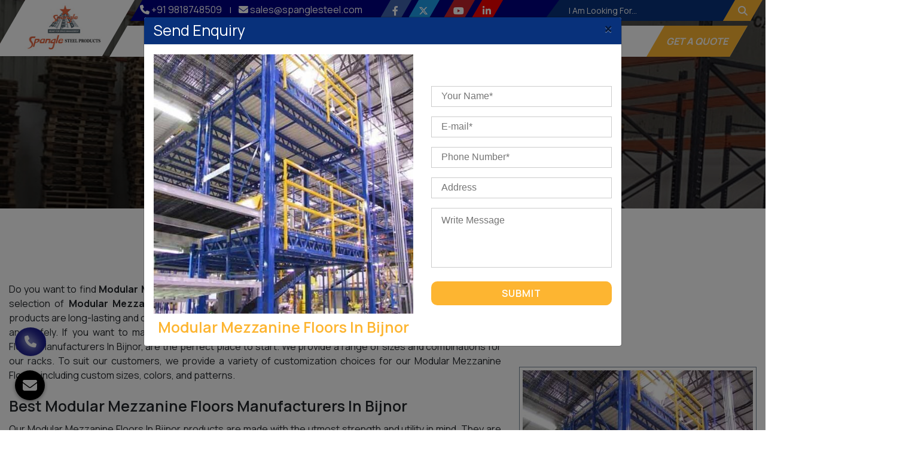

--- FILE ---
content_type: text/html; charset=UTF-8
request_url: https://www.spanglesteel.in/bijnor/modular-mezzanine-floors.html
body_size: 15015
content:
<!doctype html>
<html lang="en">
<head>
<meta charset="utf-8">
<meta name="viewport" content="width=device-width, initial-scale=1, shrink-to-fit=no">
<base href="https://www.spanglesteel.in/">
<title>Modular Mezzanine Floors In Bijnor, Top Modular Mezzanine Floors Manufacturers Bijnor</title>
<meta name="description" content="Spangle Steel Products offer best quality Modular Mezzanine Floors in Bijnor. Counted as top Modular Mezzanine Floors Manufacturers in Bijnor. Call +91-9818748509 to buy Modular Mezzanine Floors in Bijnor">
<meta name="keywords" content="Modular Mezzanine Floors In Bijnor, Modular Mezzanine Floors Manufacturers In Bijnor, Modular Mezzanine Floors Suppliers In Bijnor, Modular Mezzanine Floors Wholesale In Bijnor, Wholesale Modular Mezzanine Floors Supplier In Bijnor, Modular Mezzanine Floors Supplier In Bijnor">
<meta name="author" content="Spangle Steel Products">
<link rel="canonical" href="https://www.spanglesteel.in/bijnor/modular-mezzanine-floors.html">
<link rel="stylesheet" href="default/style.css">
<link rel="shortcut icon" type="image/x-icon" href="default/images/favicon.ico">
<meta name="google-site-verification" content="53BA80FxbqAGdiempkk2H49mdZpb-F7tNe8GNLK1N-M">

<meta property="og:title" content="Modular Mezzanine Floors In Bijnor, Top Modular Mezzanine Floors Manufacturers Bijnor">
<meta property="og:site_name" content="Spangle Steel Products">
<meta property="og:url" content=https://www.spanglesteel.in/>
<meta property="og:description" content="Spangle Steel Products offer best quality Modular Mezzanine Floors in Bijnor. Counted as top Modular Mezzanine Floors Manufacturers in Bijnor. Call +91-9818748509 to buy Modular Mezzanine Floors in Bijnor">
<meta property="og:type" content=website>
<meta property="og:image" content="https://www.spanglesteel.in/images/spangle-steel-products-logo.png">
<meta name="twitter:card" content="summary_large_image">
<meta property="twitter:domain" content="https://www.spanglesteel.in/">
<meta property="twitter:url" content="https://twitter.com/spanglesteel">
<meta name="twitter:title" content="Mobile Compactor In Delhi | Mobile Rack Manufacturers India">
<meta name="twitter:description" content="Spangle Steel offer Mobile Compactor, Mobile Rack, Pallet Rack, Heavy Duty Rack, Storage Rack, Slotted Angle Rack in Delhi India. Leading Manufacturers">
<meta name="twitter:image" content="https://www.spanglesteel.in/default/img/logo.jpg">
<meta name="ROBOTS" content="index, follow">
<!-- Google tag (gtag.js) -->
<script async src="https://www.googletagmanager.com/gtag/js?id=G-HXE68R2F8B"></script>
<script>
  window.dataLayer = window.dataLayer || [];
  function gtag(){dataLayer.push(arguments);}
  gtag('js', new Date());

  gtag('config', 'G-HXE68R2F8B');
</script>
<script type="application/ld+json">
{
  "@context": "https://schema.org",
  "@type": "Organization",
  "name": "Spangle Steel Products",
  "alternateName": "Spangle Steel Products",
  "url": "https://www.spanglesteel.in/",
  "logo": "https://www.spanglesteel.in/images/spangle-steel-products-logo.png",
  "sameAs": [
    "https://www.facebook.com/spanglesteelproduct/",
    "https://twitter.com/spanglesteel",
    "https://www.instagram.com/spanglesteelproduct/",
    "https://www.youtube.com/@spanglesteelproducts",
    "https://www.linkedin.com/company/spangle-racks/"
  ]
}
</script>
<script type="application/ld+json">
{
  "@context": "https://schema.org",
  "@type": "LocalBusiness",
  "name": "Spangle Steel Products",
  "image": "https://www.spanglesteel.in/images/spangle-steel-products-logo.png",
  "@id": "",
  "url": "https://www.spanglesteel.in/",
  "telephone": "+91-9818748509",
  "priceRange": "Ask For Price",
  "address": {
    "@type": "PostalAddress",
    "streetAddress": "A-4/1 ( I-1 ), Usha Kiran Building, Commercial Complex",
    "addressLocality": "Naniwala Bagh, Azadpur, Delhi",
    "postalCode": "110033",
    "addressCountry": "IN"
  },
  "geo": {
    "@type": "GeoCoordinates",
    "latitude": 28.5344525,
    "longitude": 77.4663097
  },
  "openingHoursSpecification": {
    "@type": "OpeningHoursSpecification",
    "dayOfWeek": [
      "Monday",
      "Tuesday",
      "Wednesday",
      "Thursday",
      "Friday",
      "Saturday",
      "Sunday"
    ],
    "opens": "09:30",
    "closes": "20:00"
  },
  "sameAs": [
    "https://www.facebook.com/spanglesteelproduct/",
    "https://twitter.com/spanglesteel",
    "https://www.instagram.com/spanglesteelproduct/",
    "https://www.youtube.com/@spanglesteelproducts",
    "https://www.linkedin.com/company/spangle-racks/"
  ] 
}
</script>



</head><body>
<!-- Main -->
<main>
<header>
<div class="container">
<div class="row">

<div class="col-xl-2 col-lg-2 col-md-2 col-sm-12 col-xs-12 header-logo">
<div class="skew-logo">
<a href="/" title="Spangle Steel Products">
<img src="default/img/logo.jpg" alt="Spangle Steel Products" title="Spangle Steel Products" class="w-100 static" width="140" height="81"></a>

<a href="/" title="Spangle Steel Products">
<img src="default/img/spangle-steel-products-logo.webp" alt="Spangle Steel Products" title="Spangle Steel Products" class="w-100 sticky"></a>

</div>
</div>

<div class="col-xl-10 col-lg-10 col-md-10 col-sm-12 col-xs-12 navigation">
<div class="top-navigation mb-2">
<div class="row">

<div class="col-xl-8 col-lg-8 col-md-8 col-sm-12 col-xs-12 information_sticky">
<div class="row">
<div class="col-xl-7 col-lg-7 col-md-7 col-sm-12 col-xs-12 links-header">
<ul class="pt-1 text-center">
<li class="list-inline-item"><a href="tel:+91 9818748509" class="text-white"><i class="fa fa-phone" aria-hidden="true"></i> +91 9818748509</a></li>

<li class="list-inline-item text-white">|</li>

<li class="list-inline-item"><a href="mailto:sales@spanglesteel.com" class="text-white"><i class="fa fa-envelope" aria-hidden="true"></i>  sales@spanglesteel.com</a></li>

</ul>
</div>

<div class="col-xl-5 col-xl-5 co-md-5 col-sm-12 col-xs-12 header-social-media">
<ul>
<li class="list-inline-item"><a href="https://www.facebook.com/spanglesteelproduct/" title="Facebook" target="_blank" class="text-white">
<i class="fa-brands fa-facebook-f"></i></a></li>

<li class="list-inline-item"><a href="https://twitter.com/spanglesteel" title="Twitter" target="_blank" class="text-white">
<i class="fa-brands fa-x-twitter"></i></a></li>

<li class="list-inline-item"></li>

<!-- <li class="list-inline-item"><a href="https://www.instagram.com/spanglesteelproducts/" title="Instagram" target="_blank" class="text-white">
<i class="fa-brands fa-instagram"></i></a></li> -->

<li class="list-inline-item"><a href="https://www.youtube.com/@spanglesteelproducts" title="Youtube" target="_blank" class="text-white">
<i class="fa-brands fa-youtube"></i></a></li>

<li class="list-inline-item"><a href="https://www.linkedin.com/company/spangle-racks/" title="Linkedin" target="_blank" class="text-white">
<i class="fa-brands fa-linkedin-in"></i></a></li>
</ul>
</div>
</div>
</div>

<div class="col-xl-4 col-lg-4 col-md-4 col-sm-12 col-xs-12 search-bar_value">
<div class="search-bar">
<form action="#" method="post" class="w-100">
<input type="search" name="search" placeholder="I Am Looking For..." class="border-0 form-control float-left" required="">
<button type="submit"  aria-label="Search Now" class="border-0 seach-submit"><i class="fa fa-search" aria-hidden="true"></i></button>
</form>
</div>
</div>
</div>
</div>
<!-- navigation-side -->
<div class="navigation-side bg-white">
<div class="row">
<div class="col-xl-10 col-lg-10 col-md-10 col-sm-12 col-xs-12">
<div class="navbar-area">
<div class="fennec-nav">
<nav class="navbar navbar-expand-md navbar-light">    
<div class="collapse navbar-collapse mean-menu justify-content-center" id="navbarSupportedContent" style="display: block;">
<ul class="navbar-nav">
<li class="nav-item"><a href="/" class="nav-link active" title="Home">Home </a></li>
<li class="nav-item"><a href="profile.html" class="nav-link" title="Company Profile">Company Profile </a></li>
<li class="nav-item"><a href="#" title="Our Products" class="nav-link">Our Products <i class="fa fa-angle-down" aria-hidden="true"></i></a>
<ul class="dropdown-menu pb-0 pt-0">
<li class="nav-item"><a href="bijnor/slotted-angle-rack.html" title="Slotted Angle Rack" class="nav-link">Slotted Angle Rack</a>
<ul class="dropdown-menu pb-0 pt-0 last-child">
<li class="nav-item"><a href="bijnor/storage-racks.html" title="Storage Racks" class="nav-link">Storage Racks</a></li>
<li class="nav-item"><a href="bijnor/sectional-panel-racks.html" title="Sectional Panel Racks" class="nav-link">Sectional Panel Racks</a></li>
<li class="nav-item"><a href="bijnor/pigeon-hole-racks.html" title="Pigeon Hole Racks" class="nav-link">Pigeon Hole Racks</a></li>
<li class="nav-item"><a href="bijnor/plastic-drawer-rack.html" title="Plastic Drawer Rack" class="nav-link">Plastic Drawer Rack</a></li>
<li class="nav-item"><a href="bijnor/library-rack.html" title="Library Rack" class="nav-link">Library Rack</a></li>
<li class="nav-item"><a href="bijnor/shoe-display-racks.html" title="Shoe Display Racks" class="nav-link">Shoe Display Racks</a></li>
<li class="nav-item"><a href="bijnor/ms-cable-tray.html" title="MS Cable Tray" class="nav-link">MS Cable Tray</a></li>
<li class="nav-item"><a href="bijnor/bin-storage-racks.html" title="Bin Storage Racks" class="nav-link">Bin Storage Racks</a></li>
<li class="nav-item"><a href="bijnor/ms-channel-rack.html" title="Ms Channel Rack" class="nav-link">Ms Channel Rack</a></li>
<li class="nav-item"><a href="bijnor/ms-slotted-angle-partitions-racks.html" title="MS Slotted Angle Partitions Racks" class="nav-link">MS Slotted Angle Partitions Racks</a></li>
<li class="nav-item"><a href="bijnor/section-panel-rack.html" title="Section Panel Rack" class="nav-link">Section Panel Rack</a></li>
<li class="nav-item"><a href="bijnor/slotted-angle.html" title="Slotted Angle" class="nav-link">Slotted Angle</a></li>
</ul>
</li>
<li class="nav-item"><a href="bijnor/storage-rack.html" title="Storage Rack" class="nav-link">Storage Rack</a>
<ul class="dropdown-menu pb-0 pt-0 last-child">
<li class="nav-item"><a href="bijnor/metal-shoes-rack.html" title="Metal Shoes Rack" class="nav-link">Metal Shoes Rack</a></li>
<li class="nav-item"><a href="bijnor/bulk-storage-systems.html" title="Bulk Storage Systems" class="nav-link">Bulk Storage Systems</a></li>
</ul>
</li>
<li class="nav-item"><a href="bijnor/two-tier-racks.html" title="Two Tier Racks" class="nav-link">Two Tier Racks</a>
<ul class="dropdown-menu pb-0 pt-0 last-child">
<li class="nav-item"><a href="bijnor/two-tier-rack.html" title="Two Tier Rack" class="nav-link">Two Tier Rack</a></li>
<li class="nav-item"><a href="bijnor/multi-tier-rack.html" title="Multi Tier Rack" class="nav-link">Multi Tier Rack</a></li>
<li class="nav-item"><a href="bijnor/shelving-racks.html" title="Shelving Racks" class="nav-link">Shelving Racks</a></li>
<li class="nav-item"><a href="bijnor/heavy-duty-two-tier-racks.html" title="Heavy Duty Two Tier Racks" class="nav-link">Heavy Duty Two Tier Racks</a></li>
<li class="nav-item"><a href="bijnor/three-tier-racks.html" title="Three Tier Racks" class="nav-link">Three Tier Racks</a></li>
<li class="nav-item"><a href="bijnor/stair-racks.html" title="Stair Racks" class="nav-link">Stair Racks</a></li>
<li class="nav-item"><a href="bijnor/light-duty-rack.html" title="Light Duty Rack" class="nav-link">Light Duty Rack</a></li>
<li class="nav-item"><a href="bijnor/two-tier-racking.html" title="Two Tier Racking" class="nav-link">Two Tier Racking</a></li>
<li class="nav-item"><a href="bijnor/multi-tier-racks.html" title="Multi Tier Racks" class="nav-link">Multi Tier Racks</a></li>
</ul>
</li>
<li class="nav-item"><a href="bijnor/library-racks.html" title="Library Racks" class="nav-link">Library Racks</a>
<ul class="dropdown-menu pb-0 pt-0 last-child">
<li class="nav-item"><a href="bijnor/steel-book-rack.html" title="Steel Book Rack" class="nav-link">Steel Book Rack</a></li>
<li class="nav-item"><a href="bijnor/ms-book-case.html" title="MS Book Case" class="nav-link">MS Book Case</a></li>
</ul>
</li>
<li class="nav-item"><a href="bijnor/pallet-wooden.html" title="Pallet Wooden" class="nav-link">Pallet Wooden</a>
<ul class="dropdown-menu pb-0 pt-0 last-child">
<li class="nav-item"><a href="bijnor/wooden-pallet.html" title="Wooden Pallet" class="nav-link">Wooden Pallet</a></li>
<li class="nav-item"><a href="bijnor/brown-wooden-pallet.html" title="Brown Wooden Pallet" class="nav-link">Brown Wooden Pallet</a></li>
<li class="nav-item"><a href="bijnor/customized-wooden-pallet.html" title="Customized Wooden Pallet" class="nav-link">Customized Wooden Pallet</a></li>
</ul>
</li>
<li class="nav-item"><a href="bijnor/official-steel-furniture.html" title="Official Steel Furniture" class="nav-link">Official Steel Furniture</a>
<ul class="dropdown-menu pb-0 pt-0 last-child">
<li class="nav-item"><a href="bijnor/office-cabinets-almirah.html" title="Office Cabinets Almirah" class="nav-link">Office Cabinets Almirah</a></li>
<li class="nav-item"><a href="bijnor/filling-cabinets.html" title="Filling Cabinets" class="nav-link">Filling Cabinets</a></li>
<li class="nav-item"><a href="bijnor/office-almirah-cabinets.html" title="Office Almirah Cabinets" class="nav-link">Office Almirah Cabinets</a></li>
<li class="nav-item"><a href="bijnor/steel-office-furniture.html" title="Steel Office Furniture" class="nav-link">Steel Office Furniture</a></li>
</ul>
</li>
<li class="nav-item"><a href="bijnor/pallet-racks.html" title="Pallet Racks" class="nav-link">Pallet Racks</a>
<ul class="dropdown-menu pb-0 pt-0 last-child">
<li class="nav-item"><a href="bijnor/mould-storage-rack.html" title="Mould Storage Rack" class="nav-link">Mould Storage Rack</a></li>
<li class="nav-item"><a href="bijnor/single-face-racks.html" title="Single Face Racks" class="nav-link">Single Face Racks</a></li>
<li class="nav-item"><a href="bijnor/heavy-duty-pallets-racking-system.html" title="Heavy Duty Pallets Racking System" class="nav-link">Heavy Duty Pallets Racking System</a></li>
<li class="nav-item"><a href="bijnor/warehouse-racks.html" title="Warehouse Racks" class="nav-link">Warehouse Racks</a></li>
<li class="nav-item"><a href="bijnor/medium-duty-rack.html" title="Medium Duty Rack" class="nav-link">Medium Duty Rack</a></li>
<li class="nav-item"><a href="bijnor/heavy-duty-racks.html" title="Heavy Duty Racks" class="nav-link">Heavy Duty Racks</a></li>
<li class="nav-item"><a href="bijnor/hi-rise-pallet-racks.html" title="Hi Rise Pallet Racks" class="nav-link">Hi Rise Pallet Racks</a></li>
<li class="nav-item"><a href="bijnor/pallet-racking-system.html" title="Pallet Racking System" class="nav-link">Pallet Racking System</a></li>
<li class="nav-item"><a href="bijnor/spangle-racking-system.html" title="Spangle Racking System" class="nav-link">Spangle Racking System</a></li>
<li class="nav-item"><a href="bijnor/pallets.html" title="Pallets" class="nav-link">Pallets</a></li>
<li class="nav-item"><a href="bijnor/cantilever-racks.html" title="Cantilever Racks" class="nav-link">Cantilever Racks</a></li>
<li class="nav-item"><a href="bijnor/double-deep-pallet-racking.html" title="Double Deep Pallet Racking" class="nav-link">Double Deep Pallet Racking</a></li>
<li class="nav-item"><a href="bijnor/fifo-racks.html" title="FIFO Racks" class="nav-link">FIFO Racks</a></li>
<li class="nav-item"><a href="bijnor/heavy-duty-pallet-racks.html" title="Heavy Duty Pallet Racks" class="nav-link">Heavy Duty Pallet Racks</a></li>
<li class="nav-item"><a href="bijnor/push-back-racks.html" title="Push Back Racks" class="nav-link">Push Back Racks</a></li>
<li class="nav-item"><a href="bijnor/selective-pallet-racking.html" title="Selective Pallet Racking" class="nav-link">Selective Pallet Racking</a></li>
<li class="nav-item"><a href="bijnor/shuttle-pallet-racking.html" title="Shuttle Pallet Racking" class="nav-link">Shuttle Pallet Racking</a></li>
<li class="nav-item"><a href="bijnor/heavy-duty-panel-racks.html" title="Heavy Duty Panel Racks" class="nav-link">Heavy Duty Panel Racks</a></li>
</ul>
</li>
<li class="nav-item"><a href="bijnor/ms-washer.html" title="Ms washer" class="nav-link">Ms washer</a>
<ul class="dropdown-menu pb-0 pt-0 last-child">
<li class="nav-item"><a href="bijnor/ms-bulk-storage-rack.html" title="Ms Bulk Storage Rack" class="nav-link">Ms Bulk Storage Rack</a></li>
</ul>
</li>
<li class="nav-item"><a href="bijnor/cabin-and-shed.html" title="Cabin And Shed" class="nav-link">Cabin And Shed</a>
<ul class="dropdown-menu pb-0 pt-0 last-child">
<li class="nav-item"><a href="bijnor/prefabricated-shed.html" title="Prefabricated Shed" class="nav-link">Prefabricated Shed</a></li>
<li class="nav-item"><a href="bijnor/prefabricated-sheds.html" title="Prefabricated Sheds" class="nav-link">Prefabricated Sheds</a></li>
<li class="nav-item"><a href="bijnor/industrial-sheds.html" title="Industrial Sheds" class="nav-link">Industrial Sheds</a></li>
</ul>
</li>
<li class="nav-item"><a href="bijnor/steel-furniture.html" title="Steel Furniture" class="nav-link">Steel Furniture</a>
<ul class="dropdown-menu pb-0 pt-0 last-child">
<li class="nav-item"><a href="bijnor/metal-platforms.html" title="Metal Platforms" class="nav-link">Metal Platforms</a></li>
</ul>
</li>
<li class="nav-item"><a href="bijnor/pre-engineering-building.html" title="Pre-Engineering Building" class="nav-link">Pre-Engineering Building</a>
<ul class="dropdown-menu pb-0 pt-0 last-child">
<li class="nav-item"><a href="bijnor/pre-engineering-building-system.html" title="Pre Engineering Building System" class="nav-link">Pre Engineering Building System</a></li>
</ul>
</li>
<li class="nav-item"><a href="bijnor/portable-cabins.html" title="Portable Cabins" class="nav-link">Portable Cabins</a>
<ul class="dropdown-menu pb-0 pt-0 last-child">
<li class="nav-item"><a href="bijnor/frp-eco-friendly-portable-cabins-for-house.html" title="FRP Eco Friendly Portable Cabins for house" class="nav-link">FRP Eco Friendly Portable Cabins for house</a></li>
</ul>
</li>
<li class="nav-item"><a href="bijnor/mezzanine-floors.html" title="Mezzanine Floors" class="nav-link">Mezzanine Floors</a>
<ul class="dropdown-menu pb-0 pt-0 last-child">
<li class="nav-item"><a href="bijnor/mezzanine-floors-services.html" title="Mezzanine Floors Services" class="nav-link">Mezzanine Floors Services</a></li>
<li class="nav-item"><a href="bijnor/double-decker-mezzanine-floor-heavy-duty-racks.html" title="Double Decker Mezzanine Floor Heavy Duty Racks" class="nav-link">Double Decker Mezzanine Floor Heavy Duty Racks</a></li>
<li class="nav-item"><a href="bijnor/slotted-angles-mezzanine-floor.html" title="Slotted Angles Mezzanine Floor" class="nav-link">Slotted Angles Mezzanine Floor</a></li>
<li class="nav-item"><a href="bijnor/ms-mezzanine-floor.html" title="MS Mezzanine Floor" class="nav-link">MS Mezzanine Floor</a></li>
<li class="nav-item"><a href="bijnor/modular-mezzanine-floors.html" title="Modular Mezzanine Floors" class="nav-link">Modular Mezzanine Floors</a></li>
<li class="nav-item"><a href="bijnor/hydraulic-lift.html" title="Hydraulic Lift" class="nav-link">Hydraulic Lift</a></li>
<li class="nav-item"><a href="bijnor/mezzanine-floor-storage-racks.html" title="Mezzanine Floor Storage Racks" class="nav-link">Mezzanine Floor Storage Racks</a></li>
</ul>
</li>
<li class="nav-item"><a href="bijnor/lift.html" title="Lift" class="nav-link">Lift</a>
<ul class="dropdown-menu pb-0 pt-0 last-child">
<li class="nav-item"><a href="bijnor/material-handling-equipment.html" title="Material Handling Equipment" class="nav-link">Material Handling Equipment</a></li>
<li class="nav-item"><a href="bijnor/chain-pulley-block.html" title="Chain Pulley Block" class="nav-link">Chain Pulley Block</a></li>
</ul>
</li>
<li class="nav-item"><a href="bijnor/trolley.html" title="Trolley" class="nav-link">Trolley</a>
<ul class="dropdown-menu pb-0 pt-0 last-child">
<li class="nav-item"><a href="bijnor/conveyor.html" title="Conveyor" class="nav-link">Conveyor</a></li>
<li class="nav-item"><a href="bijnor/supermarket-trolley.html" title="Supermarket Trolley" class="nav-link">Supermarket Trolley</a></li>
<li class="nav-item"><a href="bijnor/super-market-shopping-trolley.html" title="Super Market Shopping Trolley" class="nav-link">Super Market Shopping Trolley</a></li>
<li class="nav-item"><a href="bijnor/dock-leveler.html" title="Dock Leveler" class="nav-link">Dock Leveler</a></li>
<li class="nav-item"><a href="bijnor/drum-lifter-cum-tilter.html" title="Drum Lifter Cum Tilter" class="nav-link">Drum Lifter Cum Tilter</a></li>
<li class="nav-item"><a href="bijnor/forklift.html" title="Forklift" class="nav-link">Forklift</a></li>
<li class="nav-item"><a href="bijnor/fully-electric-stacker.html" title="Fully Electric Stacker" class="nav-link">Fully Electric Stacker</a></li>
<li class="nav-item"><a href="bijnor/goods-lift.html" title="Goods Lift" class="nav-link">Goods Lift</a></li>
<li class="nav-item"><a href="bijnor/hand-pallet-truck.html" title="Hand Pallet Truck" class="nav-link">Hand Pallet Truck</a></li>
<li class="nav-item"><a href="bijnor/manual-stacker.html" title="Manual Stacker" class="nav-link">Manual Stacker</a></li>
<li class="nav-item"><a href="bijnor/platform-trolley.html" title="Platform Trolley" class="nav-link">Platform Trolley</a></li>
<li class="nav-item"><a href="bijnor/scissor-table.html" title="Scissor Table" class="nav-link">Scissor Table</a></li>
<li class="nav-item"><a href="bijnor/semi-electric-stacker.html" title="Semi Electric Stacker" class="nav-link">Semi Electric Stacker</a></li>
<li class="nav-item"><a href="bijnor/conveyor-system.html" title="Conveyor System" class="nav-link">Conveyor System</a></li>
</ul>
</li>
<li class="nav-item"><a href="bijnor/cable-tray.html" title="Cable Tray" class="nav-link">Cable Tray</a>
<ul class="dropdown-menu pb-0 pt-0 last-child">
<li class="nav-item"><a href="bijnor/ladder-type-cable-trays.html" title="Ladder Type Cable Trays" class="nav-link">Ladder Type Cable Trays</a></li>
<li class="nav-item"><a href="bijnor/perforated-cable-tray.html" title="Perforated Cable Tray" class="nav-link">Perforated Cable Tray</a></li>
<li class="nav-item"><a href="bijnor/raceways.html" title="Raceways" class="nav-link">Raceways</a></li>
</ul>
</li>
<li class="nav-item"><a href="bijnor/display-racks.html" title="Display Racks" class="nav-link">Display Racks</a>
<ul class="dropdown-menu pb-0 pt-0 last-child">
<li class="nav-item"><a href="bijnor/gondola-racks.html" title="Gondola Racks" class="nav-link">Gondola Racks</a></li>
<li class="nav-item"><a href="bijnor/super-market-shelving-system.html" title="Supermarket Shelving System" class="nav-link">Supermarket Shelving System</a></li>
<li class="nav-item"><a href="bijnor/display-racking-system.html" title="Display Racking System" class="nav-link">Display Racking System</a></li>
<li class="nav-item"><a href="bijnor/single-face-rack.html" title="Single Face Rack" class="nav-link">Single Face Rack</a></li>
<li class="nav-item"><a href="bijnor/display-vegetable-racks.html" title="Display Vegetable Racks" class="nav-link">Display Vegetable Racks</a></li>
<li class="nav-item"><a href="bijnor/fruits-and-vegetable-racks.html" title="Fruits And Vegetable Racks" class="nav-link">Fruits And Vegetable Racks</a></li>
<li class="nav-item"><a href="bijnor/double-face-racks.html" title="Double Face Racks" class="nav-link">Double Face Racks</a></li>
<li class="nav-item"><a href="bijnor/double-face-display-rack.html" title="Double Face Display Rack" class="nav-link">Double Face Display Rack</a></li>
<li class="nav-item"><a href="bijnor/fruits-racks.html" title="Fruits Racks" class="nav-link">Fruits Racks</a></li>
<li class="nav-item"><a href="bijnor/supermarket-racks.html" title="Supermarket Racks" class="nav-link">Supermarket Racks</a></li>
<li class="nav-item"><a href="bijnor/utility-trolley.html" title="Utility Trolley" class="nav-link">Utility Trolley</a></li>
<li class="nav-item"><a href="bijnor/mild-steel-bulk-storage-rack.html" title="Mild Steel Bulk Storage Rack" class="nav-link">Mild Steel Bulk Storage Rack</a></li>
<li class="nav-item"><a href="bijnor/big-bazaar-rack.html" title="Big Bazaar Rack" class="nav-link">Big Bazaar Rack</a></li>
<li class="nav-item"><a href="bijnor/departmental-store-rack.html" title="Departmental Store Rack" class="nav-link">Departmental Store Rack</a></li>
<li class="nav-item"><a href="bijnor/retail-display-rack.html" title="Retail Display Rack" class="nav-link">Retail Display Rack</a></li>
<li class="nav-item"><a href="bijnor/supermarket-display-rack.html" title="Supermarket Display Rack" class="nav-link">Supermarket Display Rack</a></li>
</ul>
</li>
<li class="nav-item"><a href="bijnor/mobile-racks.html" title="Mobile Racks" class="nav-link">Mobile Racks</a>
<ul class="dropdown-menu pb-0 pt-0 last-child">
<li class="nav-item"><a href="bijnor/file-racks.html" title="File Racks" class="nav-link">File Racks</a></li>
<li class="nav-item"><a href="bijnor/mobile-racks-compactor.html" title="Mobile Racks Compactor" class="nav-link">Mobile Racks Compactor</a></li>
<li class="nav-item"><a href="bijnor/ms-cable-raceway.html" title="Ms Cable Raceway" class="nav-link">Ms Cable Raceway</a></li>
<li class="nav-item"><a href="bijnor/steel-channels.html" title="Steel Channels" class="nav-link">Steel Channels</a></li>
<li class="nav-item"><a href="bijnor/cable-tray-tee.html" title="Cable Tray Tee" class="nav-link">Cable Tray Tee</a></li>
<li class="nav-item"><a href="bijnor/drive-in-racking-system.html" title="Drive In Racking System" class="nav-link">Drive In Racking System</a></li>
<li class="nav-item"><a href="bijnor/mobile-compactor.html" title="Mobile Compactor" class="nav-link">Mobile Compactor</a></li>
</ul>
</li>
<li class="nav-item"><a href="bijnor/industrial-rack.html" title="Industrial Rack" class="nav-link">Industrial Rack</a>
<ul class="dropdown-menu pb-0 pt-0 last-child">
<li class="nav-item"><a href="bijnor/decker-panel-racks.html" title="Decker Panel Racks" class="nav-link">Decker Panel Racks</a></li>
<li class="nav-item"><a href="bijnor/industrial-storage-rack.html" title="Industrial Storage Rack" class="nav-link">Industrial Storage Rack</a></li>
</ul>
</li>
<li class="nav-item"><a href="bijnor/pre-engineering-building-accessories.html" title="Pre Engineering Building Accessories" class="nav-link">Pre Engineering Building Accessories</a>
<ul class="dropdown-menu pb-0 pt-0 last-child">
</ul>
</li>
</ul>
</li>
<li class="nav-item"><a href="sitemap.html" title="Sitemap" class="nav-link">Sitemap</a></li>
<li class="nav-item"><a href="enquiry.html" title="Contact Us" class="nav-link">Contact Us</a></li>
<li class="nav-item"><a href="blog.html" title="Blog" class="nav-link">Blog</a></li>

<li class="nav-item"><a href="https://www.spanglesteel.com/our-websites.html" title="Our Websites" target="_blank" class="nav-link">Websites</a></li> 

</ul>                            
</div>
</nav>
</div>
</div>
</div>

<div class="col-xl-2 col-lg-2 col-md-2 col-sm-12 col-xs-12 get-form-side text-right">
<div class="skew-btn">
<a href="#" data-toggle="modal" data-target=".bd-example-modal-sm" > <p>Get A Quote</p></a>
</div>

</div>
</div>
</div>
</div> 
</div>
</div>
</header>
<!-- mobile-header -->
<div class="mobile-header">
<div class="container">
<div class="row">
<div class="col-xl-4 col-lg-4 col-md-4 col-sm-12 col-xs-12 toggle-side align-self-center text-center">

<div class="stellarnav">
<ul>
<li><a href="/">Home</a></li>
<li><a href="profile.html">Company Profile</a></li>
<li><a href="bijnor/slotted-angle-rack.html" title="Slotted Angle Rack">Slotted Angle Rack</a>
<ul>
<li><a href="bijnor/storage-racks.html">Storage Racks</a></li>
<li><a href="bijnor/sectional-panel-racks.html">Sectional Panel Racks</a></li>
<li><a href="bijnor/pigeon-hole-racks.html">Pigeon Hole Racks</a></li>
<li><a href="bijnor/plastic-drawer-rack.html">Plastic Drawer Rack</a></li>
<li><a href="bijnor/library-rack.html">Library Rack</a></li>
<li><a href="bijnor/shoe-display-racks.html">Shoe Display Racks</a></li>
<li><a href="bijnor/ms-cable-tray.html">MS Cable Tray</a></li>
<li><a href="bijnor/bin-storage-racks.html">Bin Storage Racks</a></li>
<li><a href="bijnor/ms-channel-rack.html">Ms Channel Rack</a></li>
<li><a href="bijnor/ms-slotted-angle-partitions-racks.html">MS Slotted Angle Partitions Racks</a></li>
<li><a href="bijnor/section-panel-rack.html">Section Panel Rack</a></li>
<li><a href="bijnor/slotted-angle.html">Slotted Angle</a></li>
</ul>
</li>
<li><a href="bijnor/storage-rack.html" title="Storage Rack">Storage Rack</a>
<ul>
<li><a href="bijnor/metal-shoes-rack.html">Metal Shoes Rack</a></li>
<li><a href="bijnor/bulk-storage-systems.html">Bulk Storage Systems</a></li>
</ul>
</li>
<li><a href="bijnor/two-tier-racks.html" title="Two Tier Racks">Two Tier Racks</a>
<ul>
<li><a href="bijnor/two-tier-rack.html">Two Tier Rack</a></li>
<li><a href="bijnor/multi-tier-rack.html">Multi Tier Rack</a></li>
<li><a href="bijnor/shelving-racks.html">Shelving Racks</a></li>
<li><a href="bijnor/heavy-duty-two-tier-racks.html">Heavy Duty Two Tier Racks</a></li>
<li><a href="bijnor/three-tier-racks.html">Three Tier Racks</a></li>
<li><a href="bijnor/stair-racks.html">Stair Racks</a></li>
<li><a href="bijnor/light-duty-rack.html">Light Duty Rack</a></li>
<li><a href="bijnor/two-tier-racking.html">Two Tier Racking</a></li>
<li><a href="bijnor/multi-tier-racks.html">Multi Tier Racks</a></li>
</ul>
</li>
<li><a href="bijnor/library-racks.html" title="Library Racks">Library Racks</a>
<ul>
<li><a href="bijnor/steel-book-rack.html">Steel Book Rack</a></li>
<li><a href="bijnor/ms-book-case.html">MS Book Case</a></li>
</ul>
</li>
<li><a href="bijnor/pallet-wooden.html" title="Pallet Wooden">Pallet Wooden</a>
<ul>
<li><a href="bijnor/wooden-pallet.html">Wooden Pallet</a></li>
<li><a href="bijnor/brown-wooden-pallet.html">Brown Wooden Pallet</a></li>
<li><a href="bijnor/customized-wooden-pallet.html">Customized Wooden Pallet</a></li>
</ul>
</li>
<li><a href="bijnor/official-steel-furniture.html" title="Official Steel Furniture">Official Steel Furniture</a>
<ul>
<li><a href="bijnor/office-cabinets-almirah.html">Office Cabinets Almirah</a></li>
<li><a href="bijnor/filling-cabinets.html">Filling Cabinets</a></li>
<li><a href="bijnor/office-almirah-cabinets.html">Office Almirah Cabinets</a></li>
<li><a href="bijnor/steel-office-furniture.html">Steel Office Furniture</a></li>
</ul>
</li>
<li><a href="bijnor/pallet-racks.html" title="Pallet Racks">Pallet Racks</a>
<ul>
<li><a href="bijnor/mould-storage-rack.html">Mould Storage Rack</a></li>
<li><a href="bijnor/single-face-racks.html">Single Face Racks</a></li>
<li><a href="bijnor/heavy-duty-pallets-racking-system.html">Heavy Duty Pallets Racking System</a></li>
<li><a href="bijnor/warehouse-racks.html">Warehouse Racks</a></li>
<li><a href="bijnor/medium-duty-rack.html">Medium Duty Rack</a></li>
<li><a href="bijnor/heavy-duty-racks.html">Heavy Duty Racks</a></li>
<li><a href="bijnor/hi-rise-pallet-racks.html">Hi Rise Pallet Racks</a></li>
<li><a href="bijnor/pallet-racking-system.html">Pallet Racking System</a></li>
<li><a href="bijnor/spangle-racking-system.html">Spangle Racking System</a></li>
<li><a href="bijnor/pallets.html">Pallets</a></li>
<li><a href="bijnor/cantilever-racks.html">Cantilever Racks</a></li>
<li><a href="bijnor/double-deep-pallet-racking.html">Double Deep Pallet Racking</a></li>
<li><a href="bijnor/fifo-racks.html">FIFO Racks</a></li>
<li><a href="bijnor/heavy-duty-pallet-racks.html">Heavy Duty Pallet Racks</a></li>
<li><a href="bijnor/push-back-racks.html">Push Back Racks</a></li>
<li><a href="bijnor/selective-pallet-racking.html">Selective Pallet Racking</a></li>
<li><a href="bijnor/shuttle-pallet-racking.html">Shuttle Pallet Racking</a></li>
<li><a href="bijnor/heavy-duty-panel-racks.html">Heavy Duty Panel Racks</a></li>
</ul>
</li>
<li><a href="bijnor/ms-washer.html" title="Ms washer">Ms washer</a>
<ul>
<li><a href="bijnor/ms-bulk-storage-rack.html">Ms Bulk Storage Rack</a></li>
</ul>
</li>
<li><a href="bijnor/cabin-and-shed.html" title="Cabin And Shed">Cabin And Shed</a>
<ul>
<li><a href="bijnor/prefabricated-shed.html">Prefabricated Shed</a></li>
<li><a href="bijnor/prefabricated-sheds.html">Prefabricated Sheds</a></li>
<li><a href="bijnor/industrial-sheds.html">Industrial Sheds</a></li>
</ul>
</li>
<li><a href="bijnor/steel-furniture.html" title="Steel Furniture">Steel Furniture</a>
<ul>
<li><a href="bijnor/metal-platforms.html">Metal Platforms</a></li>
</ul>
</li>
<li><a href="bijnor/pre-engineering-building.html" title="Pre-Engineering Building">Pre-Engineering Building</a>
<ul>
<li><a href="bijnor/pre-engineering-building-system.html">Pre Engineering Building System</a></li>
</ul>
</li>
<li><a href="bijnor/portable-cabins.html" title="Portable Cabins">Portable Cabins</a>
<ul>
<li><a href="bijnor/frp-eco-friendly-portable-cabins-for-house.html">FRP Eco Friendly Portable Cabins for house</a></li>
</ul>
</li>
<li><a href="bijnor/mezzanine-floors.html" title="Mezzanine Floors">Mezzanine Floors</a>
<ul>
<li><a href="bijnor/mezzanine-floors-services.html">Mezzanine Floors Services</a></li>
<li><a href="bijnor/double-decker-mezzanine-floor-heavy-duty-racks.html">Double Decker Mezzanine Floor Heavy Duty Racks</a></li>
<li><a href="bijnor/slotted-angles-mezzanine-floor.html">Slotted Angles Mezzanine Floor</a></li>
<li><a href="bijnor/ms-mezzanine-floor.html">MS Mezzanine Floor</a></li>
<li><a href="bijnor/modular-mezzanine-floors.html">Modular Mezzanine Floors</a></li>
<li><a href="bijnor/hydraulic-lift.html">Hydraulic Lift</a></li>
<li><a href="bijnor/mezzanine-floor-storage-racks.html">Mezzanine Floor Storage Racks</a></li>
</ul>
</li>
<li><a href="bijnor/lift.html" title="Lift">Lift</a>
<ul>
<li><a href="bijnor/material-handling-equipment.html">Material Handling Equipment</a></li>
<li><a href="bijnor/chain-pulley-block.html">Chain Pulley Block</a></li>
</ul>
</li>
<li><a href="bijnor/trolley.html" title="Trolley">Trolley</a>
<ul>
<li><a href="bijnor/conveyor.html">Conveyor</a></li>
<li><a href="bijnor/supermarket-trolley.html">Supermarket Trolley</a></li>
<li><a href="bijnor/super-market-shopping-trolley.html">Super Market Shopping Trolley</a></li>
<li><a href="bijnor/dock-leveler.html">Dock Leveler</a></li>
<li><a href="bijnor/drum-lifter-cum-tilter.html">Drum Lifter Cum Tilter</a></li>
<li><a href="bijnor/forklift.html">Forklift</a></li>
<li><a href="bijnor/fully-electric-stacker.html">Fully Electric Stacker</a></li>
<li><a href="bijnor/goods-lift.html">Goods Lift</a></li>
<li><a href="bijnor/hand-pallet-truck.html">Hand Pallet Truck</a></li>
<li><a href="bijnor/manual-stacker.html">Manual Stacker</a></li>
<li><a href="bijnor/platform-trolley.html">Platform Trolley</a></li>
<li><a href="bijnor/scissor-table.html">Scissor Table</a></li>
<li><a href="bijnor/semi-electric-stacker.html">Semi Electric Stacker</a></li>
<li><a href="bijnor/conveyor-system.html">Conveyor System</a></li>
</ul>
</li>
<li><a href="bijnor/cable-tray.html" title="Cable Tray">Cable Tray</a>
<ul>
<li><a href="bijnor/ladder-type-cable-trays.html">Ladder Type Cable Trays</a></li>
<li><a href="bijnor/perforated-cable-tray.html">Perforated Cable Tray</a></li>
<li><a href="bijnor/raceways.html">Raceways</a></li>
</ul>
</li>
<li><a href="bijnor/display-racks.html" title="Display Racks">Display Racks</a>
<ul>
<li><a href="bijnor/gondola-racks.html">Gondola Racks</a></li>
<li><a href="bijnor/super-market-shelving-system.html">Supermarket Shelving System</a></li>
<li><a href="bijnor/display-racking-system.html">Display Racking System</a></li>
<li><a href="bijnor/single-face-rack.html">Single Face Rack</a></li>
<li><a href="bijnor/display-vegetable-racks.html">Display Vegetable Racks</a></li>
<li><a href="bijnor/fruits-and-vegetable-racks.html">Fruits And Vegetable Racks</a></li>
<li><a href="bijnor/double-face-racks.html">Double Face Racks</a></li>
<li><a href="bijnor/double-face-display-rack.html">Double Face Display Rack</a></li>
<li><a href="bijnor/fruits-racks.html">Fruits Racks</a></li>
<li><a href="bijnor/supermarket-racks.html">Supermarket Racks</a></li>
<li><a href="bijnor/utility-trolley.html">Utility Trolley</a></li>
<li><a href="bijnor/mild-steel-bulk-storage-rack.html">Mild Steel Bulk Storage Rack</a></li>
<li><a href="bijnor/big-bazaar-rack.html">Big Bazaar Rack</a></li>
<li><a href="bijnor/departmental-store-rack.html">Departmental Store Rack</a></li>
<li><a href="bijnor/retail-display-rack.html">Retail Display Rack</a></li>
<li><a href="bijnor/supermarket-display-rack.html">Supermarket Display Rack</a></li>
</ul>
</li>
<li><a href="bijnor/mobile-racks.html" title="Mobile Racks">Mobile Racks</a>
<ul>
<li><a href="bijnor/file-racks.html">File Racks</a></li>
<li><a href="bijnor/mobile-racks-compactor.html">Mobile Racks Compactor</a></li>
<li><a href="bijnor/ms-cable-raceway.html">Ms Cable Raceway</a></li>
<li><a href="bijnor/steel-channels.html">Steel Channels</a></li>
<li><a href="bijnor/cable-tray-tee.html">Cable Tray Tee</a></li>
<li><a href="bijnor/drive-in-racking-system.html">Drive In Racking System</a></li>
<li><a href="bijnor/mobile-compactor.html">Mobile Compactor</a></li>
</ul>
</li>
<li><a href="bijnor/industrial-rack.html" title="Industrial Rack">Industrial Rack</a>
<ul>
<li><a href="bijnor/decker-panel-racks.html">Decker Panel Racks</a></li>
<li><a href="bijnor/industrial-storage-rack.html">Industrial Storage Rack</a></li>
</ul>
</li>
<li><a href="bijnor/pre-engineering-building-accessories.html" title="Pre Engineering Building Accessories">Pre Engineering Building Accessories</a>
<ul>
</ul>
</li>
<li><a href="sitemap.html">Sitemap</a></li>
<li><a href="enquiry.html">Contact Us</a></li>
<li><a href="https://www.spanglesteel.com/our-websites.html" title="Our Websites" target="_blank">Websites</a></li>
</ul>
</div><!-- .stellarnav -->
</div>


<div class="col-xl-4 col-lg-4 col-md-4 col-sm-12 col-xs-12 mobile-center-logo align-self-center text-center">
<a href="/"><img src="images/spangle-steel-products-logo.png" alt="Spangle Steel Products" title="Spangle Steel Products"></a>
</div>

<div class="col-xl-4 col-lg-4 col-md-4 col-sm-12 col-xs-12 mail-call-mobile align-self-center text-center">
<ul>
<li class="list-inline-item"><a href="tel:+91 9818748509" class="hk-hide" title="Contact Number"><i class="fa fa-phone dhased-border mr-3 align-self-center" aria-hidden="true"></i></a></li>
<li class="list-inline-item"><a href="mailto:sales@spanglesteel.com" title="Contact ID"><i class="fa fa-envelope dhased-border mr-3 align-self-center" aria-hidden="true"></i></a></li>
</ul>
</div>
</div>
</div>
</div><div class="common-banner text-center" style="background: url(default/img/common-banner.jpg)no-repeat; background-size: cover; background-attachment: fixed;">
<div class="container">
<div class="row">
<h1 class="w-100 d-block text-white mb-2">Modular Mezzanine Floors In Bijnor</h1>
<ul class="w-100 d-block text-white">
<li class="list-inline-item"><a href="/" class="text-white">Home</a></li>
<li class="list-inline-item">/</li>
<li class="list-inline-item">Modular Mezzanine Floors In Bijnor</li>
</ul>
</div>
</div>
</div>
<!-- Product Details -->
<div class="product-details py-5">
<div class="container">
<div class="title">
<h2 class="text-center w-100 mb-4 text-uppercase font-weight-bold">Modular Mezzanine Floors In Bijnor</h2>
</div>
<div class="row">
<div class="col-xl-8 col-lg-8 col-md-8 col-md-6 col-sm-12 col-xs-12 product-details_content align-self-center">
<p style="text-align:justify">Do you want to find <strong>Modular Mezzanine Floors In Bijnor</strong>? Spangle Steel Products is pleased to give a broad selection of <strong>Modular Mezzanine Floors created</strong> to offer practical and sufficient storage solutions. Our products are long-lasting and crafted from the best materials, guaranteeing that your things are stored securely and safely. If you want to maximize or expand the storage, we, one of the renowned Modular Mezzanine Floors Manufacturers In Bijnor, are the perfect place to start. We provide a range of sizes and combinations for our racks. To suit our customers, we provide a variety of customization choices for our Modular Mezzanine Floors, including custom sizes, colors, and patterns.</p>

<h2>Best Modular Mezzanine Floors Manufacturers In Bijnor</h2>

<p style="text-align:justify">Our Modular Mezzanine Floors In Bijnor products are made with the utmost strength and utility in mind. They are perfect for challenging and moist settings because they are composed of heavy-duty steel and have anti-corrosion protection. You may alter the height and depth of the shelves using the adjustable racks, giving you the flexibility to respond to shifting storage needs. In addition to being well-built, our Modular Mezzanine Floors are simple and quick to install. Being the reputable <strong>Modular Mezzanine Floors Manufacturer In Bijnor</strong>, we are aware of the particular storage requirements that are specific to your company.</p>

<h3>Top Modular Mezzanine Floors Wholesalers And Suppliers In Bijnor</h3>

<p style="text-align:justify">As the top <strong>Modular Mezzanine Floors Wholesaler And Supplier In Bijnor</strong>, we provide a variety of parts that require less assembly work, minimizing risk and enabling you to use your new storage solution straight away. Look no further than us if you need high-quality Modular Mezzanine Floors In Bijnor for your company. To find out more, call us right away. We are prepared to assist.</p>

<h4 style="text-align:justify">Top Related Searches - Spangle Steel Product</h4>

<p style="text-align:justify"><a href="https://www.spanglesteel.in/mobile-racks-compactor.html">Mobile Compactor Rack Manufacturers</a> | <a href="https://www.spanglesteel.in/shelving-racks.html">Shelving Rack Manufacturers</a> | <a href="https://www.spanglesteel.in/mobile-compactor.html">Mobile Compactor Manufacturers</a> | <a href="https://www.spanglesteel.in/warehouse-racks.html">Warehouse Rack Manufacturers</a> | <a href="http://www.spanglesteel.in/industrial-rack.html">Industrial Rack Manufacturers</a> | <a href="https://www.spanglesteel.in/mezzanine-floors.html">Mezzanine Floor Manufacturers</a> | <a href="https://www.spanglesteel.in/slotted-angle-rack.html">Slotted Angle Rack Manufacturers</a> | <a href="https://www.spanglesteel.in/heavy-duty-racks.html">Heavy Duty Rack Manufacturers</a> | <a href="https://www.spanglesteel.in/cantilever-racks.html">Cantilever Rack Manufacturers</a> | <a href="https://www.spanglesteel.in/storage-racks.html">Storage Rack Manufacturers</a> | <a href="https://www.spanglesteel.in/modular-mezzanine-floors.html">Modular Mezzanine Floor Manufacturers</a> | <a href="https://www.spanglesteel.in/pallet-racks.html">Pallet Rack Manufacturers</a>  | <a href="https://www.spanglesteel.in/industrial-storage-rack.html">Industrial Storage Rack Manufacturers</a> | <a href="https://www.spanglesteel.in/display-racks.html">Display Rack Manufacturers</a></p>



</div>

<div class="col-lg-4 col-lg-4 col-md-4 col-sm-12 col-xs-12 align-self-center img-for-details">
<img src="images/products/img-modular-mezzanine-floors.jpg" alt="Modular Mezzanine Floors In Bijnor" title="Modular Mezzanine Floors In Bijnor" data-toggle="modal" data-target="#exampleModal" data-whatever="@mdo" class="w-100">

<ul class="mt-4 text-center w-100">
<li><button type="button" class="btn rounded-0 text-white font-weight-bold text-uppercase" data-toggle="modal" data-target="#exampleModal" data-whatever="@mdo"><i class="fa fa-envelope" aria-hidden="true"></i> Get Best Quote</button></li>

</ul>

</div>

</div>
</div>
</div>

<!-- product-list -->

<div class="modal fade" id="exampleModal" tabindex="-1" aria-labelledby="exampleModalLabel" aria-hidden="true">
<div class="modal-dialog width-large">
<div class="modal-content">
<div class="modal-header">
<span class="modal-title" id="exampleModalLabel">Send Enquiry</span>
<button type="button" class="close" data-dismiss="modal" aria-label="Close">
<span aria-hidden="true">&times;</span>
</button>
</div>
<div class="modal-body">
<div class="row">
<div class="col-xl-7 col-lg-7 col-md-7 col-sm-12 col-xs-12 for-img-pop">
<img src="images/products/img-modular-mezzanine-floors.jpg" alt="Modular Mezzanine Floors" title="Modular Mezzanine Floors" class="w-100">

<h5 class="text-center mt-2">Modular Mezzanine Floors In Bijnor</h5>
</div>

<div class="col-xl-5 col-lg-5 col-md-5 col-sm-12 col-xs-12 for-content-pop align-self-center" id="innerenquiry-form">
   <p id="innersuccessmsg"></p>
   <div class="overlaysan"></div>
<form action="enquiries/add" method="post">
<input type="hidden" name="enquiry_for" value="Enquiry For Contact Us">
<input type="hidden" name="page_url" value="https://www.spanglesteel.in/bijnor/modular-mezzanine-floors.html">
<div class="row">
<div class="col-lg-12 col-md-12 col-12 this-full">
<input type="text" name="name" placeholder="Your Name*" required="" class="w-100 mb-3 pl-3">
</div>
<div class="col-lg-12 col-md-12 col-12 this-full">
<input type="email" name="email" placeholder="E-mail*" required="" class="w-100 mb-3 pl-3">
</div>
<div class="col-lg-12 this-full">
<input type="text" name="mobile" placeholder="Phone Number*" onkeypress="return event.charCode >= 48 &amp;&amp; event.charCode <= 57 || event.charCode == 43 || event.charCode == 45 || event.charCode == 0" maxlength="15" minlength="10" required="" class="w-100 mb-3 pl-3">
</div>
<div class="col-lg-12 col-md-12 col-12 this-full">
<input type="text" name="address" placeholder="Address" class="w-100 mb-3 pl-3">
</div>
<div class="col-lg-12 this-full">
<textarea name="message" rows="5" placeholder="Write Message" class="w-100 mb-3 pl-3 pt-2"></textarea>
</div>
<div class="col-lg-12 col-md-12 col-12 pop-submit-btn">
<button type="submit" class="main-btn w-100">Submit</button>
</div>
</div>
</form>
</div>
</div>
</div>

</div>
</div>
</div>



<div class="call-to-action">
<div class="container">
<div class="row">
<div class="col-xl-5 col-lg-5 col-md-5 col-sm-12 col-xs-12 img-side">
<img src="default/img/footer-man.webp" alt="Spangle Steel Products" title="Spangle Steel Products" width="245" height="270">
</div>
<div class="col-xl-7 col-lg-7 col-md-7 col-sm-12 col-xs-12 some-text-tag">
<div class="box">
<div class="under-text-flow">
<p class="text-white mb-2"> Spangle Steel Products</p>
<p class="text-white text-justify">We “Spangle Steel Products” are a leading Manufacturers and Traders of a wide range of Slotted Angle Racks, Mezzanine Floors, etc.</p>

<div class="list-flow">
<ul class="mt-4">
<li class="list-inline-item"><a href="tel:+91 9818748509" title="call-number">+91 9818748509</a></li>

<li class="list-inline-item text-white">Or</li>
<li class="list-inline-item"><a href="enquiry.html" title="contact-link">Contact Now <i class="fa fa-angle-right ml-2" aria-hidden="true"></i> </a></li>

</ul>
</div>

</div>
</div>
</div>
</div>
</div>
</div>

<!-- Footer -->
<footer class="py-3">
<div class="container">
<div class="row">

<div class="col-xl-3 col-lg-3 col-md-3 col-sm-12 col-xs-12 widget text-center align-self-center">
<a href="profile.html" class="font-weight-bold mb-0 pb-2 d-block"><span class="font-weight-bold">About</span> Spangle Steel Products</a>

<p class="text-white text-justify">Incepted in the year 2007, Spangle Steel has a vision to provide matchless solution for warehousing and storage needs for a variety of industries and oraganisations. </p>

<div class="read-btn mt-4">
<a class="footer-read-more rred mt-4 rounded" title="Read More" href="profile.html"> About Spangle Steel Products <i class="fa fa-long-arrow-right read-moree"></i></a>
</div>

</div>

<div class="col-xl-6 col-lg-6 col-md-6 col-sm-12 col-xs-12 widget-center text-center align-self-center">
<a href="/">
<img src="default/img/spangle-steel-products-logo.webp" alt="Spangle Steel Products" title="Spangle Steel Products" class="bg-white mb-4 rounded" width="267" height="61"></a>

<div class="para">
<p class="text-white pl-5 pr-5">A-4/1 ( I-1 ), Usha Kiran Building, Commercial Complex, Naniwala Bagh, Azadpur, Delhi-110033</p>
</div>

<div class="col-xl-12 col-lg-12 col-md-12 col-sm-12 col-xs-12 social-media_right mt-4">
<ul>
<li class="list-inline-item"><a href="https://www.facebook.com/spanglesteelproduct/" title="Facebook" target="_blank">
<i class="fa-brands fa-facebook-f"></i>
</a></li>

<li class="list-inline-item"><a href="https://twitter.com/spanglesteel" title="Twitter" target="_blank"><i class="fa-brands fa-x-twitter"></i></a></li>

<!-- <li class="list-inline-item"><a href="https://www.instagram.com/spanglesteelproducts/" title="Instagram" target="_blank"><i class="fa-brands fa-instagram"></i></a></li> -->

<li class="list-inline-item"><a href="https://www.youtube.com/@spanglesteelproducts" title="Youtube" target="_blank"><i class="fa-brands fa-youtube"></i></a></li>

<li class="list-inline-item"><a href="https://www.linkedin.com/company/spangle-racks/" title="Linkedin" target="_blank"><i class="fa-brands fa-linkedin-in"></i></a></li>
</ul>
</div>

</div>


<div class="col-xl-3 col-lg-3 col-md-3 col-sm-12 col-xs-12 last-widget text-center align-self-center">
<span class="text-white d-block mb-2">Our Products</span>
<ul>
<li class="mb-1"><a href="bijnor/slotted-angle-rack.html" title="Slotted Angle Rack" class="text-white"><i class="fa fa-angle-right" aria-hidden="true"></i> Slotted Angle Rack</a></li>
<li class="mb-1"><a href="bijnor/storage-rack.html" title="Storage Rack" class="text-white"><i class="fa fa-angle-right" aria-hidden="true"></i> Storage Rack</a></li>
<li class="mb-1"><a href="bijnor/two-tier-racks.html" title="Two Tier Racks" class="text-white"><i class="fa fa-angle-right" aria-hidden="true"></i> Two Tier Racks</a></li>
<li class="mb-1"><a href="bijnor/library-racks.html" title="Library Racks" class="text-white"><i class="fa fa-angle-right" aria-hidden="true"></i> Library Racks</a></li>
<li class="mb-1"><a href="bijnor/pallet-wooden.html" title="Pallet Wooden" class="text-white"><i class="fa fa-angle-right" aria-hidden="true"></i> Pallet Wooden</a></li>
</ul>
</div>

<div class="col-md-12 quick-links text-center pt-3 mt-5 align-self-center">
<span class="text-white">Important Links</span>

<ul class="mt-2">
<li class="list-inline-item"><a href="/" class="text-white" title="Home"><i class="fa fa-angle-right" aria-hidden="true" ></i> Home</a></li>
<li class="list-inline-item"><a href="profile.html" class="text-white" title="Company Profile"><i class="fa fa-angle-right" aria-hidden="true"></i> Company Profile </a></li>
<li class="list-inline-item"><a href="sitemap.html" class="text-white" title="Sitemap"><i class="fa fa-angle-right" aria-hidden="true"></i> Sitemap</a></li>
<li class="list-inline-item"><a href="our-presence.html" class="text-white" title="Our Presence"><i class="fa fa-angle-right" aria-hidden="true"></i> Our Presence</a></li>
<li class="list-inline-item"><a href="enquiry.html" class="text-white" title="Contact Us"><i class="fa fa-angle-right" aria-hidden="true"></i> Contact Us</a></li>
<li class="list-inline-item"><a href="blog.html" class="text-white" title="Our Blogs"><i class="fa fa-angle-right" aria-hidden="true"></i> Our Blogs</a></li>

<li class="list-inline-item"><a href="https://www.spanglesteel.com/awards.html" target="_blank" class="text-white" title="Awards"><i class="fa fa-angle-right" aria-hidden="true"></i> Awards</a></li>

<li class="list-inline-item"><a href="https://www.spanglesteel.com/certificates.html" target="_blank" class="text-white" title="Our Blogs"><i class="fa fa-angle-right" aria-hidden="true"></i> Certificates</a></li>

<li class="list-inline-item"><a href="career.html" class="text-white" title="Career"><i class="fa fa-angle-right" aria-hidden="true"></i> Career</a></li>
<li class="list-inline-item"><a href="https://www.spanglesteel.com/our-websites.html" target="_blank" class="text-white" title="Our Websites"><i class="fa fa-angle-right" aria-hidden="true"></i> Our Websites</a></li>


</ul>
</div>

</div>
</div>
</footer>
<!-- copy-right -->
<div class="copy-right py-2">
<div class="container">
	<div class="row">
<div class="col-xl-12 col-lg-12 col-md-12 col-sm-12 col-xs-12 copy-right_left">
<p class="text-center mb-0 text-white w-100">Copyright © 2026 Spangle Steel Products  | All Rights Reserved. Website Designed &amp; SEO By Webclick® Digital Pvt. Ltd. <ins><a href="https://www.webclickindia.com" class="text-white" target="_blank" title="Website Designing Company in Delhi India">Website Designing Company India.</a></ins></p>
</div>


</div>
</div>
</div>

</main>


<!-- whatsapp -->
<!-- <div id="whatsapp"><a href="https://api.whatsapp.com/send?phone=919818748509&amp;text=Hello%20Spangle%20Steel%20Products,%20%20would%20like%20to%20know%20more%20details%20about%20your%20products%2C%20Please%20send%20more%20details." target="_blank" id="toggle1" class="wtsapp"><i class="fa fa-whatsapp"></i></a></div> -->

<!-- phone_lefts-side glow -->
<div class="phone_lefts-side glow" data-target="html">
<a title="Contact Us" href="tel:+91 9818748509"><i class="fa fa-phone"></i></a>
</div>

<img src="default/img/top.png" id="toTop" title="top" alt="top">

<!-- enquiry -->
<div class="enquiry" data-toggle="modal" data-target=".bd-example-modal-sm" title="Send Enquiry">
<i class="fa fa-envelope"></i></div>

<div class="modal fade bd-example-modal-sm" tabindex="-1" role="dialog" aria-labelledby="mySmallModalLabel" aria-hidden="true">
<div class="modal-dialog modal-sm">
<div class="modal-content">
<div class="modal-header">
<p class="modal-title text-center w-100 h4" id="mySmallModalLabel">Get A Quote</p>
<button type="button" class="close" data-dismiss="modal" aria-label="Close">
<span aria-hidden="true">×</span>
</button>
</div>
<div class="modal-body" id="homepopupenquiry-form">
<p class="send_p">If you have a urgent requirement please fill the form or dial contact number: <span class="font-weight-bold w-100 d-block">+91 9818748509</span></p>
<p id="homepopupenquirysuccessmsg"></p>
	  <div class="overlaysan"></div>
<form action="enquiries/add" method="post">
<input type="hidden" name="enquiry_for" value="Enquiry For Contact Us">
<input type="hidden" name="page_url" value="https://www.spanglesteel.in/bijnor/modular-mezzanine-floors.html">
<div class="row">
<div class="col-lg-12 col-md-12 col-12 this-full">
<input type="text" name="name" placeholder="Your Name*" required="" class="w-100 mb-3 pl-3">
</div>
<div class="col-lg-12 col-md-12 col-12 this-full">
<input type="email" name="email" placeholder="E-mail*" required="" class="w-100 mb-3 pl-3">
</div>
<div class="col-lg-12 this-full">
<input type="text" name="mobile" placeholder="Phone Number*" onkeypress="return event.charCode >= 48 &amp;&amp; event.charCode <= 57 || event.charCode == 43 || event.charCode == 45 || event.charCode == 0" minlength="10" maxlength="15" required="" class="w-100 mb-3 pl-3">
</div>
<div class="col-lg-12 col-md-12 col-12 this-full">
<input type="text" name="address" placeholder="Address" class="w-100 mb-3 pl-3">
</div>
<div class="col-lg-12 this-full">
<textarea name="message" rows="5" placeholder="Write Message"  class="w-100 mb-3 pl-3 pt-2"></textarea>
</div>
<div class="col-lg-12 col-md-12 col-12 pop-submit-btn">
<button type="submit" class="main-btn w-100">Submit</button>
</div>
</div>
</form>
</div>
</div>
</div>
</div>
<!-- Mobile Three Item -->
<div class="mobile-three-item">
<div class="container">
<div class="row">
<div class="col-md-12 fulling_part">
<ul>
<li><a href="tel:9818748509" title="Call Us"> Call Us</a></li>

<!-- <li><a href="https://api.whatsapp.com/send?phone=919818748509&text=Hello%20Spangle%20Steel%20Products,%20%20would%20like%20to%20know%20more%20details%20about%20your%20products%2C%20Please%20send%20more%20details." target="_blank" title="Whats App"> Whats App</a></li> -->

<li><a href="#" class="p-0" data-toggle="modal" data-target=".bd-example-modal-sm" title="Enquiry"> Enquiry</a></li>
</ul>
</div>
</div>
</div>
</div>

<!-- Button trigger modal -->
<!-- <button type="button" class="btn btn-primary" data-toggle="modal" data-target="#exampleModal">
  Launch demo modal
</button> -->

<!-- Modal -->
<div class="modal fade" id="exampleModal" tabindex="-1" aria-labelledby="exampleModalLabel" aria-hidden="true">
<div class="modal-dialog">
<div class="modal-content">
<div class="modal-header">
<button type="button" class="close" data-dismiss="modal" aria-label="Close">
<span aria-hidden="true">&times;</span>
</button>
</div>
<div class="modal-body video-pop">
<video controls class="w-100"  autoplay loop muted>
<source src="default/img/spangl-reel-video.mp4" type="video/mp4">
<source src="default/img/spangl-reel-video.mp4" type="video/ogg">
Your browser does not support the video tag.
</video>

</div>

</div>
</div>
</div>

<!-- script -->
<script src="https://code.jquery.com/jquery-3.5.0.min.js"></script>
<script>
jQuery.event.special.touchstart = {
setup: function( _, ns, handle ) {
this.addEventListener("touchstart", handle, { passive: !ns.includes("noPreventDefault") });
}
};
jQuery.event.special.touchmove = {
setup: function( _, ns, handle ) {
this.addEventListener("touchmove", handle, { passive: !ns.includes("noPreventDefault") });
}
};
jQuery.event.special.wheel = {
setup: function( _, ns, handle ){
this.addEventListener("wheel", handle, { passive: true });
}
};
jQuery.event.special.mousewheel = {
setup: function( _, ns, handle ){
this.addEventListener("mousewheel", handle, { passive: true });
}
};
</script>
<script src="https://cdn.jsdelivr.net/npm/bootstrap@4.6.2/dist/js/bootstrap.bundle.min.js"></script>
<script src="https://cdnjs.cloudflare.com/ajax/libs/fancybox/3.5.7/jquery.fancybox.min.js"></script>
<script src="https://webclickindia.co.in/smtp/js/mail.js"></script>

<script src="default/js/custom.js"></script>
<script src="default/js/owl.carousel.js"></script>
<script src="default/js/responsive-accordion.min.js"></script>
<script src="default/js/stellarnav.min.js"></script>
<script>
//stellarnav//
jQuery(document).ready(function($) {
jQuery('.stellarnav').stellarNav({
theme: 'dark',
breakpoint: 991,
position: 'right',
phoneBtn: '',
locationBtn: ''
});
});
</script>
</body>
</html>



--- FILE ---
content_type: text/css
request_url: https://www.spanglesteel.in/default/style.css
body_size: 13005
content:
@import url('https://fonts.googleapis.com/css2?family=Manrope:wght@200;300;400;500;600;700;800&display=swap');
@import url(https://cdn.jsdelivr.net/npm/bootstrap@4.6.2/dist/css/bootstrap.min.css);
@import url(https://cdnjs.cloudflare.com/ajax/libs/font-awesome/6.4.2/css/all.min.css);
@import url(https://cdnjs.cloudflare.com/ajax/libs/fancybox/3.5.7/jquery.fancybox.min.css);
@import url(https://webclickindia.co.in/smtp/css/mail.css);
@import url("css/responsive.css");
@import url("css/stellarnav.css");
h1,h2,h3,h4,h5,h6{font-size: 30px; margin: 0px; padding: 0px; font-weight: 600; font-family: 'Manrope', sans-serif;}
ul{padding: 0px; margin: 0px; list-style-type: none;}
li{padding: 0px; margin: 0px; font-size: 15px; font-family: 'Manrope', sans-serif;}
a{font-size: 16px; font-family: 'Manrope', sans-serif;}
a:hover{text-decoration: none;}
p{font-size: 16px; padding: 0px; margin: 0px; font-family: 'Manrope', sans-serif;}
body{padding: 0px; margin: 0px; box-sizing: content-box;}
span{padding: 0px; margin: 0px; font-family: 'Manrope', sans-serif;}
.container{max-width: 1320px;}
input{font-family: 'Manrope', sans-serif;}
button{font-family: 'Manrope', sans-serif;}
textarea{font-family: 'Manrope', sans-serif;}
/*Css*/
/*Whatsapp-popup*/
#whatsapp .wtsapp:focus{border:none;outline:none;}
#whatsapp .wtsapp{position: fixed; transition: all .5s ease;background: #25d366;display: block;text-align: center;box-shadow: 0 0 20px rgba(0,0,0,0.15);/* margin: 0; */border-radius: 50px;border-right: none;color: #fff;font-weight: 700;font-size: 30px;bottom: 45px;left: 25px;border: 0;z-index: 999;width: 50px;height: 50px;line-height:40px;}
#whatsapp .wtsapp:before {	content: "";	position: absolute;	z-index: -1;	left: 50%;	top: 50%;	transform: translateX(-50%) translateY(-50%);	display: block;	width: 60px;	height: 60px;	background: #25d366;	border-radius: 50%;	-webkit-animation: pulse-border 1500ms ease-out infinite;	animation: pulse-border 1500ms ease-out infinite;}
@keyframes pulse-border {
0% {transform: translateX(-50%) translateY(-50%) translateZ(0) scale(1); opacity: 1;}
100% {transform: translateX(-50%) translateY(-50%) translateZ(0) scale(1.5); opacity: 0;}
}
div#whatsapp i {    font-size: 18px;}

/*Call Me*/
.phone_lefts-side{position:relative;}
.phone_lefts-side a{ position: fixed;   bottom: 120px;    color:white;    background-color:#000080;   animation: topBottom 4s infinite;    z-index: 999;    left: 25px;    color: white;    padding: 9px 16px;    border-radius: 50%;    font-size: 20px;    animation: bounce 4s infinite alternate;}    
.glow {  font-size: 80px;  color: #fff;  text-align: center;  -webkit-animation: glow 1s ease-in-out infinite alternate;  -moz-animation: glow 1s ease-in-out infinite alternate;  animation: glow 1s ease-in-out infinite alternate;}
@keyframes glow {
    from {text-shadow: 0 0 10px #f3fffd , 0 0 20px #f3fffd, 0 0 30px #f3fffd , 0 0 40px #f3fffd , 0 0 50px #f3fffd , 0 0 60px #f3fffd , 0 0 70px #f3fffd ;}
    to {text-shadow: 0 0 20px #f3fffd, 0 0 30px #f3fffd , 0 0 40px #f3fffd , 0 0 50px #016098 , 0 0 60px #f3fffd , 0 0 70px #f3fffd , 0 0 80px #f3fffd ;}
    }
@-webkit-keyframes glow {
from {text-shadow: 0 0 10px #f3fffd , 0 0 20px #f3fffd, 0 0 30px #f3fffd , 0 0 40px #f3fffd , 0 0 50px #f3fffd , 0 0 60px #f3fffd , 0 0 70px #f3fffd ;}
to {text-shadow: 0 0 20px #f3fffd, 0 0 30px #f3fffd , 0 0 40px #f3fffd , 0 0 50px #016098 , 0 0 60px #f3fffd , 0 0 70px #f3fffd , 0 0 80px #f3fffd ;}
}
.bounce{animation: bounce 965 1.6s ease infinite;transform-origin:50% 50%;}
@keyframes bounce{0%{transform:translateY(0)}
12.5%{transform:translateY(0)}
25%{transform:translateY(0)}
50%{transform:translateY(-15px)}
62.5%{transform:translateY(0)}
75%{transform:translateY(-15px)}
100%{transform:translateY(0)}
}
/*skew-logo*/
.skew-logo{background-color: #fff;    padding: 5px 25px 8px 25px;    -webkit-transform: skew(-30deg);    -ms-transform: skew(-30deg);    transform: skew(-30deg);    min-height: 92px;    justify-content: center;    align-items: center;    display: flex;}
.skew-logo a{-webkit-transform: skew(30deg);    -ms-transform: skew(30deg);    transform: skew(30deg);    display: block;}
.skew-logo img{    z-index: 999;    position: relative;}
/*information*/
.top-navigation{background-color: #000080;}
.top-navigation{ -webkit-transform: skew(-30deg);    -ms-transform: skew(-30deg);    transform: skew(-30deg);}
.top-navigation > .row{-webkit-transform: skew(30deg);    -ms-transform: skew(30deg);    transform: skew(30deg);}
.header-social-media i.fa-facebook-f{-webkit-transform: skew(30deg);    -ms-transform: skew(30deg);    transform: skew(30deg);  width: 35px;    height: 35px;    text-align: center;    justify-content: center;    display: flex;    justify-content: center;    align-items: center;}
.header-social-media i.fa-x-twitter{-webkit-transform: skew(30deg);    -ms-transform: skew(30deg);    transform: skew(30deg);  width: 35px;    height: 35px;    text-align: center;    justify-content: center;    display: flex;    justify-content: center;    align-items: center;}
.header-social-media i.fa-instagram{-webkit-transform: skew(30deg);    -ms-transform: skew(30deg);    transform: skew(30deg);  width: 35px;    height: 35px;    text-align: center;    justify-content: center;    display: flex;    justify-content: center;    align-items: center;}
.header-social-media i.fa.fa-pinterest{-webkit-transform: skew(30deg);    -ms-transform: skew(30deg);    transform: skew(30deg);  width: 35px;    height: 35px;    text-align: center;    justify-content: center;    display: flex;    justify-content: center;    align-items: center;}
.header-social-media i.fa-youtube{-webkit-transform: skew(30deg);    -ms-transform: skew(30deg);    transform: skew(30deg);  width: 35px;    height: 35px;    text-align: center;    justify-content: center;    display: flex;    justify-content: center;    align-items: center;}
.header-social-media i.fa-linkedin-in{-webkit-transform: skew(30deg);    -ms-transform: skew(30deg);    transform: skew(30deg);  width: 35px;    height: 35px;    text-align: center;    justify-content: center;    display: flex;    justify-content: center;    align-items: center;}

.header-social-media ul li:first-child{background-color: #4064ac; -webkit-transform: skew(-30deg);    -ms-transform: skew(-30deg);    transform: skew(-30deg);}
.header-social-media ul li:nth-child(2){background-color: #1c9cea; -webkit-transform: skew(-30deg);    -ms-transform: skew(-30deg);    transform: skew(-30deg);}
.header-social-media ul li:nth-child(3){background: #f09433; background: -moz-linear-gradient(45deg, #f09433 0%, #e6683c 25%, #dc2743 50%, #cc2366 75%, #bc1888 100%); background: -webkit-linear-gradient(45deg, #f09433 0%,#e6683c 25%,#dc2743 50%,#cc2366 75%,#bc1888 100%); background: linear-gradient(45deg, #f09433 0%,#e6683c 25%,#dc2743 50%,#cc2366 75%,#bc1888 100%); filter: progid:DXImageTransform.Microsoft.gradient( startColorstr='#f09433', endColorstr='#bc1888',GradientType=1 ); -webkit-transform: skew(-30deg);    -ms-transform: skew(-30deg);    transform: skew(-30deg);}
.header-social-media ul li:nth-child(4){background-color: #c2222b; -webkit-transform: skew(-30deg);    -ms-transform: skew(-30deg);    transform: skew(-30deg);}
.header-social-media ul li:nth-child(5){background-color:#f70000; -webkit-transform: skew(-30deg);    -ms-transform: skew(-30deg);    transform: skew(-30deg);}
.header-social-media ul li:nth-child(6){background-color:#0e72a3; -webkit-transform: skew(-30deg);    -ms-transform: skew(-30deg);    transform: skew(-30deg);}

.search-bar_value input{caret-color:#fff;  color: #fff;   height: 35px;    background: #08317b;    color: #fff !important;    border: 0;    width: 90%;    border-radius: 0;    outline: 0; font-size: 14px;}
.search-bar_value{position: relative;}
.search-bar{position: relative;}
.search-bar:before {    border-bottom: 35px solid #08317b;    border-left: 26px solid transparent;    content: "";    display: inline-block;    position: absolute;    left: -30px;    width: 30px;    top: 0;    bottom: 0;}
button.seach-submit{	position: absolute;    top: 0;    right: 0;     padding: 0 15px;    line-height: 40px;    background: #fdb531;   color: #fff;    border: 0;   border-left: 1px solid rgba(0, 0, 0, 0.1);    border-radius: 0;    height: 35px;    display: flex;    align-items: center;    justify-content: center;    -webkit-transform: skew(-30deg);    -ms-transform: skew(-30deg);    transform: skew(-30deg);}
.search-bar i{	    -webkit-transform: skew(30deg);    -ms-transform: skew(30deg);    transform: skew(30deg);}
.search-bar_value input:focus{ background: #08317b;  outline: none; box-shadow: inherit !important;}

.fennec-mobile-nav .navbar-nav {  overflow-y: auto;  height: 428px;}
.fennec-nav .navbar .navbar-nav .nav-item {  position: relative;  padding: 0;}
.fennec-nav .navbar .navbar-nav .nav-item a {  font-weight: 600;  color: #000080;  text-transform: capitalize;  padding: 14px 12px; position: relative;  z-index: 1;  margin: 0;}
.fennec-nav .navbar .navbar-nav .nav-item a:hover::before, .fennec-nav .navbar .navbar-nav .nav-item a:focus::before, .fennec-nav .navbar .navbar-nav .nav-item a.active::before {  opacity: 1;  visibility: visible;}
.fennec-nav .navbar .navbar-nav .nav-item .dropdown-menu {      box-shadow: 0px 10px 20px 0px rgb(0 0 0 / 40%); background-color: #fff;  position: absolute;  border: none;  top: 80px;  left: 0;  width: 250px;  z-index: 99;  display: block;  opacity: 0;  visibility: hidden;  border-radius: 0;  -webkit-transition: all 0.3s ease-in-out;  transition: all 0.3s ease-in-out;}
.fennec-nav .navbar .navbar-nav .nav-item .dropdown-menu li{background-position: 0% 50%;    border-bottom: 1px solid #eee;}
.fennec-nav .navbar .navbar-nav .nav-item .dropdown-menu li a {  text-transform: capitalize;  padding: 5px 15px;  display: block;  color: #333; font-size: 14px;  font-weight:normal;}
.fennec-nav .navbar .navbar-nav .nav-item .dropdown-menu li a::before {  display: none;}
.fennec-nav .navbar .navbar-nav .nav-item .dropdown-menu li a:hover, .fennec-nav .navbar .navbar-nav .nav-item .dropdown-menu li a:focus, .fennec-nav .navbar .navbar-nav .nav-item .dropdown-menu li a.active {  color: #333;  background-color: #fdb531;}
.fennec-nav .navbar .navbar-nav .nav-item .dropdown-menu li a:hover::after, .fennec-nav .navbar .navbar-nav .nav-item .dropdown-menu li a:focus::after, .fennec-nav .navbar .navbar-nav .nav-item .dropdown-menu li a.active::after {  opacity: 1;  visibility: visible;  -webkit-transform: scale(1);          transform: scale(1);}
.fennec-nav .navbar .navbar-nav .nav-item .dropdown-menu li a::first-child {  margin-top: 0;}
.fennec-nav .navbar .navbar-nav .nav-item .dropdown-menu li .dropdown-menu {  left: 220px;  top: 0;  opacity: 0;  visibility: hidden;}
.fennec-nav .navbar .navbar-nav .nav-item .dropdown-menu li .dropdown-menu li .dropdown-menu {  left: 220px;  top: 0;  opacity: 0;  visibility: hidden;}
.fennec-nav .navbar .navbar-nav .nav-item .dropdown-menu li .dropdown-menu li:hover .dropdown-menu {  opacity: 1;  visibility: visible;  top: -15px;}
.fennec-nav .navbar .navbar-nav .nav-item .dropdown-menu li:hover .dropdown-menu {  opacity: 1;  visibility: visible;  top: -15px;}
.fennec-nav .navbar .navbar-nav .nav-item:hover .dropdown-menu {  opacity: 1;  visibility: visible;  top: 100%;  margin-top: 0;}
.navbar{padding: 0px;}

.enquiry{position: fixed;z-index: 1000;bottom: 50px;left: 25px;height: 50px;color: #fff;font-size: 18px;text-align: center;text-decoration: none;cursor: pointer;}
.enquiry i{ float: left;z-index: 999;position: absolute;left: 0;width: 50px;height: 50px;border-radius: 50%;  color: #fff;font-size: 24px;line-height: 50px;text-align: center;text-decoration: none;cursor: pointer;background: #000;transition: 0.5s; box-shadow: 0px 2px 6px rgba(0,0,0,0.4);}
.enquiry strong{ background: #b00404; line-height:28px;color: #fff;padding: 10px 20px;border-radius: 0 30px 30px 0;height: 45px;float: left;font-size: 15px;margin-top: 3px;margin-left: 35px; box-shadow: 2px 2px 6px rgba(0,0,0,0.4);}
.enquiry i:hover{ color:#fff; background: #000080;}
.enquiry strong:hover{ color:#000; background: #eee;}
.modal-header {    padding: 0 15px;    color: #fff; background-color: #08317b;    height: 46px;}
.send_p {    font-size: 17px !important;    line-height: 22px;    text-align: center;    margin-bottom: 20px;}
.modal-body form input{border: 1px solid #ccc;    border-radius: 0px !important;    height: 35px;    width: 100%;    margin-bottom: 10px;    padding-left: 15px; font-family: 'Roboto Condensed', sans-serif;}
.modal-body form input:focus{outline: none;}
.modal-body form textarea:focus{outline: none;}
.modal-body form textarea{border: 1px solid #ccc; border-radius: 0px !important; resize: none; width: 100%; padding-left: 15px; padding-top: 10px; font-family: 'Roboto Condensed', sans-serif; margin-bottom: 15px;}
.modal-header button span {  font-size: 28px;    position: relative;    bottom: -5px;}
.pop-submit-btn button {    height: 40px;}
.pop-submit-btn button[type=submit] { line-height: 0px;    background: #fdb531;    outline: none;    color: #fff;    font-weight: 600;    border: none;    letter-spacing: 1px;    text-transform: uppercase;    cursor: pointer;    width: 35%;    border-radius: 10px;    transition: 0.5s all;    -webkit-transition: 0.5s all;    -o-transition: 0.5s all;    -moz-transition: 0.5s all;    -ms-transition: 0.5s all;    padding: 10px;}
.this-full textarea {    height: 100px;}

.skew-btn{	    font-size: 14px;    font-weight: bold;    font-style: italic;    font-stretch: normal;    line-height: 52px;    padding: 0 18px;    letter-spacing: normal;    text-transform: uppercase;    text-align: center;    color: #000080;    -webkit-transition: all 0.5s;    -o-transition: all 0.5s;    display: inline-block;    transition: all 0.5s;   background: #fdb531;    margin-left: auto;}
.skew-btn a{    /*	 -webkit-transform: skew(-30deg);    -ms-transform: skew(-30deg);    transform: skew(-30deg);*/    color: #fff;}
header {    position: absolute;    width: 100%;    top: 0;    z-index: 9;}
.navigation-side{	-webkit-transform: skew(-30deg);    -ms-transform: skew(-30deg);    transform: skew(-30deg);    margin-left: -30px;    margin-right: 30px;}
.navbar-area {	 -webkit-transform: skew(30deg);    -ms-transform: skew(30deg);    transform: skew(30deg);}
.get-form-side a{ -webkit-transform: skew(30deg);    -ms-transform: skew(30deg);    transform: skew(30deg);}
.industrial-racks .title h2{    width: 100%;   color: #000080;    font-size: 30px;    text-transform: uppercase;    font-weight: 700;    display: block;      text-align: center;   position: relative;}
.industrial-racks .title h2 span{color: #fdb531;}
.industrial-racks .title:before{    content: '';    background: #fdb531;    position: absolute;    left: 0;    right: 0;    bottom: 0;  width: 50px;    height: 5px;    margin: 0 auto; top: 40px;}

a.nav-link.active {    color: #fdb531 !important;}

.owl-carousel .owl-wrapper:after {	content: ".";	display: block;	clear: both;visibility: hidden;line-height: 0;	height: 0;}
.owl-carousel{	display: none;	position: relative;	width: 100%;touch-action: pan-y;	-ms-touch-action: pan-y;}
.owl-carousel .owl-wrapper{	display: none;	position: relative; transform: translate3d(0px, 0px, 0px);	-webkit-transform: translate3d(0px, 0px, 0px);}
.owl-carousel .owl-wrapper-outer{	overflow: hidden;	position: relative;	width: 100%; top:6px;}
.owl-carousel .owl-wrapper-outer.autoHeight{	-webkit-transition: height 500ms ease-in-out;	-moz-transition: height 500ms ease-in-out;	-ms-transition: height 500ms ease-in-out;	-o-transition: height 500ms ease-in-out;	transition: height 500ms ease-in-out;}	
.owl-carousel .owl-item{	float: left;}
.owl-controls .owl-page,.owl-controls .owl-buttons div{	cursor: pointer;}
.owl-controls {	-webkit-user-select: none;	-khtml-user-select: none;	-moz-user-select: none;	-ms-user-select: none;	user-select: none;	-webkit-tap-highlight-color: rgba(0, 0, 0, 0);}
.owl-carousel  .owl-wrapper,.owl-carousel  .owl-item{backface-visibility: hidden;	-webkit-backface-visibility: hidden;	-moz-backface-visibility:    hidden;transform: translate3d(0,0,0); 	-ms-backface-visibility:     hidden;  -webkit-transform: translate3d(0,0,0);  -moz-transform: translate3d(0,0,0);  -ms-transform: translate3d(0,0,0);}
.owl-controls.clickable{ display:block !important;}
.owl-pagination {display: none;}
.owl-buttons{ position: absolute;    top: 0px;    color: #fff; height: 45px; width: 100%;}	  	
.owl-buttons .owl-next,	.owl-prev{	width:40px;    height:40px;    font-size:0;    position: absolute;    top:175px;	left: 55px;	background: #fbba42;}
.owl-next {right:0px;}
.owl-prev{ left:-11px;}
.owl-next:hover {       color: #16639f !important;    }
.owl-prev:hover {    color: #16639f !important;    }
.owl-prev:before {      position: absolute;    top: 9px;    left: 8px}	
.owl-next:after {    font: normal normal normal 14px/1 FontAwesome;    font-size: 40px;}	
.owl-next:after {   position: absolute;    top: -3px;    color: #fff;    left: 11px;}	
.owl-prev.active {background: #ffbd1f;}
.owl-prev:before {    font: normal normal normal 25px/1 FontAwesome;  content: "\f104";   position: absolute;    top: 7px; left: 13px;}  
.owl-next:after {   font: normal normal normal 25px/1 FontAwesome;  content: "\f105";  position: absolute;    top: 7px;    color: #fff;    left: 16px;}   
.owl-buttons .owl-next {    position: absolute; left: 98%; top: 210px;     border-radius: 50px;}
.owl-buttons .owl-prev {    top: 210px;     border-radius: 50px;}
/*loader*/
.loader span{margin: 0px;    padding: 0px;    text-transform: uppercase;    font-size: 102px;    color: rgb(255,255,255, .1);    background-image: url();    background-repeat: repeat-x;  background-clip: text !important;  -webkit-background-clip: text !important;    animation: animate 15s linear infinite;    font-weight: bolder;   line-height: 98px; text-align: center;}
.loader p{margin: 0px;    padding: 0px;    text-transform: uppercase;    font-size: 102px;    color: rgb(255,255,255, .1);    background-image: url();    background-repeat: repeat-x; background-clip: text !important;   -webkit-background-clip: text !important;    animation: animate 15s linear infinite;    font-weight: bolder;    padding-left: 25%;}
@keyframes animate{
0%{background-position: left 0px top 80px;}
40%{background-position: left 800px top -50px;}
80%{background-position: left 1800px top -50px;}
100%{background-position: left 2400px top 80px;}
}
.content_left-side a {    color: #000;    text-decoration: underline;}
.for-content span{    font-size: 20px;    line-height: 28px;    padding: 20px 0 10px;    margin: 0;    color: #000;}
.our-product .title h3 span{color: #fdb531;}
.our-product .title a {    color: #fff;}
.our-product .title p{  font-size: 17px;    line-height: 25px;    color: #fff;  }
.our-product .title h3{position: relative;}
.our-product .title h3:before{content: '';    background: #fdb531;    position: absolute;    left: 0;    right: 0;    bottom: -8px; width: 50px;    height: 5px;    margin: 0 auto;}

.featuredBlock {    display: block;    position: relative;    overflow: hidden;    -webkit-transition: all 300ms ease;    -moz-transition: all 300ms ease;    -ms-transition: all 300ms ease;    -o-transition: all 300ms ease;    transition: all 300ms ease;}
.featuredBlock:hover {    box-shadow: 0 0px 30px rgba(0, 0, 0, .10)}
.featuredBlock .image-box {    position: relative;}
.featuredBlock .image-box .image {    position: relative;   margin-bottom: 0;    background: #fff;    height: 385px;}
.featuredBlock .image-box .image img {    position: absolute;    top: 50%;    left: 50%;    transform: translate(-50%, -50%);    max-height: 100%;    max-width: 100%;    width: auto;    height: auto;}
.featuredBlock .caption-box {    position: relative;    padding: 20px 40px;    padding-right: 70px;    background-color: #ffffff;    border-top: 1px solid #ebebeb;   border-top: 0;}
.featuredBlock .caption-box .icon {    position: absolute;    right: 0;    top: 0;    height: 70px;   width: 70px;    text-align: center;    background-color: #fdb531;    font-size: 40px;    line-height: 65px;   color: #ffffff;}
.featuredBlock .caption-box .icon svg {    width: 30px;    height: 30px;}
.featuredBlock:hover .caption-box .icon {    background: #000080;}
.featuredBlock .caption-box .title_h3 {    position: relative;    display: block;    font-size: 18px;    line-height: 30px;    color: #333333;    font-weight: 700;    margin: 0;    padding: 0;    text-align: left;    -webkit-transition: all 300ms ease;    -moz-transition: all 300ms ease;    -ms-transition: all 300ms ease;   -o-transition: all 300ms ease;    transition: all 300ms ease;}
.featuredBlock:hover .caption-box .title_h3 {    color: #000080;}
.featuredBlock .overlay-box {    position: absolute;    left: 0;    top: 100%;    height: 100%;    width: 100%;    background-color: rgb(255, 255, 255, .90);    -webkit-transition: all 300ms ease;    -moz-transition: all 300ms ease;    -ms-transition: all 300ms ease;   -o-transition: all 300ms ease;    transition: all 600ms ease;    display: flex;    align-items: center;    justify-content: center;}
.featuredBlock:hover .overlay-box {    top: 0%;}
.featuredBlock .overlay-box:before {    position: absolute;    left: 40px;    bottom: 0;    height: 90%;    width: 1px;    background-color: #000080;    content: "";    opacity: .70;}
.featuredBlock .overlay-box:after {    position: absolute;    bottom: 40px;    left: 0;    height: 1px;    width: 90%;    background-color: #000080;    opacity: .70;    content: "";}
.featuredBlock .overlay-box .inner {    position: absolute;    left: 0;    width: 100%;    padding-left: 70px;    padding-right: 30px;}
.featuredBlock .overlay-box .text {    position: relative;    display: block;    font-size: 16px;    line-height: 27px;    color: #333;    font-weight: 400;    margin-bottom: 20px;}
.featuredBlock .overlay-box .link-box {    position: relative;    display: block;}
.featuredBlock .overlay-box .link-box a {    position: relative;    display: inline-block;    font-size: 16px;    line-height: 1.2em;    color: #000080;    font-weight: 700;    -webkit-transition: all 300ms ease;    -moz-transition: all 300ms ease;    -ms-transition: all 300ms ease;    -o-transition: all 300ms ease;    transition: all 300ms ease;}
.featuredBlock .overlay-box .link-box a:hover {    color: #fdb531;}
.featuredBlock .overlay-box .link-box a svg {    margin-left: 5px;    width: 24px;    height: 24px;}

.our-product {    position: relative;}
.about-company{background-color: #d0d0ff; position: relative;}

.about-company .title h1{    width: 100%;   color: #000080;    font-size: 28px;    text-transform: uppercase;    font-weight: 700;    display: block;    padding-bottom: 15px;    text-align: center;    margin-bottom: 30px;    position: relative;}
.about-company .title h1 span{color: #fdb531;}
.about-company .title:before{    content: '';    background: #fdb531;    position: absolute;    left: 0;    right: 0; top: 40px;   bottom: 0;   width: 50px;    height: 5px;    margin: 0 auto;}
.title {    position: relative;}
.work-item p {    margin-bottom: 15px;}

.work-content .work-header{display:flex;align-items:center;margin-bottom:15px}
.work-content .work-header span{height:100px;width:100px;border:5px solid #d2d2d2;text-align:center;line-height:100px;font-size:50px;font-weight:700;color:#d5b76c;margin-right:20px;display:inline-block}
.work-content .work-header .title-icon{font-size:32px;font-weight:600;text-transform:uppercase;color:#000;line-height:normal}
.work-content .work-item .title-icon{font-size:18px;line-height:normal;padding-top:15px;padding-bottom:5px;margin:0;text-transform:initial}
.work-content .work-item .title-icon span{color:#d5b76c}
.work-content h2.title_3{font-size:36px;text-transform:inherit;margin-bottom:20px}
.work-content h2{font-size:22px;margin:15px 0 10px;color:#35363a}
.work-content .work-item p{line-height:25px;padding-right:0;text-align:justify}
.work-content .work-item p strong{color:#000;}
a.read_more {    color: #fff;}
.work-item a {    color: #000;    text-decoration: underline;}
.work-content .single-work-services p{text-align:left;font-size:14px}
.work-content ul{list-style:none;padding:0;margin:0 0 11px;display:block;max-width:100%;clear:left}
.work-content li{line-height:28px;font-size:16px;margin:0;vertical-align:middle;text-align:left;padding:0;display:flex;align-items:center}
.work-content li:before{width:20px;height:20px;color:#4e4e4e;font-weight:400;margin-top:0;margin-right:5px;float:left;content:url("data:image/svg+xml;charset=utf-8,<svg xmlns='http://www.w3.org/2000/svg' width='18' height='18' fill='currentColor' viewBox='0 0 16 16'><path d='M12.736 3.97a.733.733 0 0 1 1.047 0c.286.289.29.756.01 1.05L7.88 12.01a.733.733 0 0 1-1.065.02L3.217 8.384a.757.757 0 0 1 0-1.06.733.733 0 0 1 1.047 0l3.052 3.093 5.4-6.425a.247.247 0 0 1 .02-.022Z'/></svg>")}
.single-work-services{box-shadow:0 5px 30px 0 rgba(0,0,0,.05);border-radius:5px;padding:15px 20px;-webkit-transition:all .4s ease-out 0s;-moz-transition:all .4s ease-out 0s;-ms-transition:all .4s ease-out 0s;-o-transition:all .4s ease-out 0s;transition:all .4s ease-out 0s;background:#fff;margin-bottom:30px;border:1px solid #f9eacf;overflow:hidden}
.single-work-services .title-icon{font-size:20px;font-weight:600;padding-top:10px;margin-bottom:10px;color:#000080;-webkit-transition:all .4s ease-out 0s;-moz-transition:all .4s ease-out 0s;-ms-transition:all .4s ease-out 0s;-o-transition:all .4s ease-out 0s;transition:all .4s ease-out 0s}
.single-work-services p{font-size:16px;-webkit-transition:all .4s ease-out 0s;-moz-transition:all .4s ease-out 0s;-ms-transition:all .4s ease-out 0s;-o-transition:all .4s ease-out 0s;transition:all .4s ease-out 0s;margin:0;color:#333}
.home_right{float:right;max-width:500px;margin:0 0 15px 25px;border-radius:8px;overflow:hidden}
.single-work-services {    box-shadow: 0 5px 30px 0 rgb(0 0 0 / 5%);    border-radius: 5px;    padding: 15px 20px;    -webkit-transition: all .4s ease-out 0s;    -moz-transition: all .4s ease-out 0s;    -ms-transition: all .4s ease-out 0s;    -o-transition: all .4s ease-out 0s;    transition: all .4s ease-out 0s;    background: #fff;    margin-bottom: 30px;    border: 1px solid #f9eacf;    overflow: hidden;}
.read_more {    position: relative;    padding: 10px 25px 10px 25px;    background: #35363a;    z-index: 1;    overflow: hidden;    display: inline-block;    font-weight: 700;    text-transform: uppercase;    font-size: 13px;   line-height: 24px;    color: #fff;    box-shadow: 0 3px 7px 0 rgb(0 0 0 / 20%);    transition: all .3s;    margin-top: 20px;    height: 44px;}
.read_more:hover {background-color: #fdb531; color: #fff;}
.product-two .title h4{    width: 100%;   color: #000080;    font-size: 30px;    text-transform: uppercase;    font-weight: 700;    display: block;    padding-bottom: 15px;    text-align: center;    margin-bottom: 30px;    position: relative;}
.product-two .title h4 span{color: #fdb531;}
.product-two .title:before{    content: '';    background: #fdb531;    position: absolute;    left: 0;    right: 0; top: 40px;   bottom: 0;   width: 50px;    height: 5px;    margin: 0 auto;}
.title {    position: relative;}
.upper-content-text{margin: 0;    padding: 0;    line-height: 20px;    font-size: 17px;    color: #333;    text-align: center;    position: relative;    height: 60px;     padding: 10px 10px; justify-content: center;    align-items: center;    display: flex;}
.upper-content-text a{transition: 0.5s;}
.upper-content-text a:hover{color: #fdb531 !important;}
div#owl-demo-2 .item img {    height: 250px;    object-fit: cover;}

#owl-demo-2 .owl-buttons .owl-prev{top: 138px;}
#owl-demo-2 .owl-buttons .owl-next{top: 138px;}
.call-to-action

.call-to-action .upperFotter_right:after {    content: '';    width: 25000px;    position: absolute;    height: 100%;    top: 50px;    margin-right: 83px;    right: 100%;   background-image: url(img/footer-top-bg.webp);    background-position: center top;    transform: skew(-33deg);    opacity: .1;}
.call-to-action .some-text-tag:before {    content: '';    width: 25000px;    position: absolute;    top: 30px;    left: -70px;    height: 100%;    background: #000080;    transform: skew(-33deg);    z-index: 4;}
.call-to-action .img-side {    padding: 0;}
.call-to-action .img-side img {    position: relative;    z-index: 9;    max-width: 245px;}
.call-to-action{    position: relative;    overflow: hidden;    z-index: 9;}
.call-to-action .some-text-tag:after {    content: '';    width: 25000px;    position: absolute;    height: 100%;    top: 50px;    margin-right: 83px;    right: 100%;    background-image: url(img/footer-top-bg.webp);    background-position: center top;    transform: skew(-33deg);    opacity: .1;}
.call-to-action .some-text-tag .box:before {    content: '';    width: 25000px;    position: absolute;   height: 100%;    top: 50px;    margin-right: 50px;   right: 100%;    transform: skew(-33deg);    background-color: #fdb531;    z-index: -1;}
.call-to-action .some-text-tag .box {    position: relative;    padding-left: 80px;    padding-top: 50px;    padding-bottom: 50px;}
.call-to-action .some-text-tag .box .under-text-flow{    position: relative;    z-index: 10;    top: 20px;    }
.list-flow li a[title="call-number"] {    color: #fdb531;    font-size: 24px;    font-weight: bold;    font-style: normal;    vertical-align: middle;}
.list-flow li {font-weight: bold;    color: #fff;    font-size: 24px;    text-transform: uppercase;    vertical-align: middle;    margin-left: 12px;}
.list-flow li a[title="contact-link"] { display: inline-block;    font-size: 15px;    text-transform: uppercase;    font-weight: bold;    line-height: 45px;    border: 1px solid #fff;    color: #fff;    font-style: normal;    padding: 0 25px;    margin-left: 25px;    margin-top: 15px;    transition: all .3s ease; }
.list-flow li a[title="contact-link"]:hover { background-color: #fdb531;}
footer{background-color: #00005a;}
.widget a{color: #ffffff;    text-transform: uppercase;    font-weight: 700;    margin-bottom: 0;    padding-bottom: 25px;    font-size: 24px;    padding: 0 0 15px;    }
.widget a span{color: #f4b53f;    }
a.footer-read-more {    font-size: 14px;     background: #f4b53f;}
.read-btn a {    padding: 10px 20px; transition: 0.5s; color: #000;}
.read-btn a:hover {background-color: #333;}
.widget{border-right: 1px solid #1111ab;}
.widget-center{border-right: 1px solid #1111ab;}
.last-widget span{    color: #ffffff;    text-transform: uppercase;    font-weight: 700; font-size: 24px;}
.quick-links{border-top: 1px solid #1111ab;}
.quick-links span{    color: #ffffff;    text-transform: uppercase;    font-weight: 700;    margin-bottom: 0;    padding-bottom: 25px;        font-size: 24px;    padding: 0 0 15px;    }
.copy-right{background-color: #000080;}
.social-media_right i.fa-facebook-f{width: 25px; height: 25px; background-color: #4064ac; display: flex; justify-content: center; align-items: center; color: #fff; font-size: 15px;}
.social-media_right i.fa-x-twitter{width: 25px; height: 25px; background-color: #1c9cea; display: flex; justify-content: center; align-items: center; color: #fff; font-size: 15px;}
.social-media_right i.fa-instagram{width: 25px; height: 25px; background: #f09433; background: -moz-linear-gradient(45deg, #f09433 0%, #e6683c 25%, #dc2743 50%, #cc2366 75%, #bc1888 100%); background: -webkit-linear-gradient(45deg, #f09433 0%,#e6683c 25%,#dc2743 50%,#cc2366 75%,#bc1888 100%); background: linear-gradient(45deg, #f09433 0%,#e6683c 25%,#dc2743 50%,#cc2366 75%,#bc1888 100%); filter: progid:DXImageTransform.Microsoft.gradient( startColorstr='#f09433', endColorstr='#bc1888',GradientType=1 ); display: flex; justify-content: center; align-items: center; color: #fff; font-size: 15px;}
.social-media_right i.fa.fa-pinterest{width: 25px; height: 25px; background-color: #c2222b; display: flex; justify-content: center; align-items: center; color: #fff; font-size: 15px;}
.social-media_right i.fa-youtube{width: 25px; height: 25px; background-color: #f70000; display: flex; justify-content: center; align-items: center; color: #fff; font-size: 15px;}
.social-media_right i.fa-linkedin-in{width: 25px; height: 25px; background-color: #0e72a3; display: flex; justify-content: center; align-items: center; color: #fff; font-size: 15px;}

.blogs .title h5{    width: 100%;   color: #000080;    font-size: 30px;    text-transform: uppercase;    font-weight: 700;    display: block;    padding-bottom: 15px;    text-align: center;    margin-bottom: 30px;    position: relative;}
.blogs .title h5 span{color: #fdb531;}
.blogs .title:before{    content: '';    background: #fdb531;    position: absolute;    left: 0;    right: 0; top: 40px;   bottom: 0;   width: 50px;    height: 5px;    margin: 0 auto;}

.under-box-content{display: block;    overflow: hidden;    margin-bottom: 9px;    background: #fff;    padding: 15px;    margin-top: -50px;    position: relative;    width: 90%;    margin-left: 5%;    }
.under-box-content abbr{        display: inline-block;    text-decoration: none;    color: #333;    }
.blog-btn a{background-color: #f4b53f; padding: 7px 15px; font-size: 14px; transition: 0.5s;}
.blog-btn a:hover{background-color: #000080;}
.under-box-content a{color: #333;}
abbr{font-family: 'Manrope', sans-serif;}
.under-box-img img {    height: 300px;    object-fit: cover;}


.faqs .title h5{    width: 100%;   color: #000;    font-size: 30px;    text-transform: uppercase;    font-weight: 700;    display: block;    padding-bottom: 15px;    text-align: center;    margin-bottom: 30px;    position: relative;}
.faqs .title h5 span{color: #000;}
.faqs .title:before{    content: '';    background: #fdb531;    position: absolute;    left: 0;    right: 0; top: 40px;   bottom: 0;   width: 50px;    height: 5px;    margin: 0 auto;}

/* width */
::-webkit-scrollbar {  width: 5px;}
/* Track */
::-webkit-scrollbar-track {  background: grey;}
/* Handle */
::-webkit-scrollbar-thumb {  background: #000080;}
/* Handle on hover */
::-webkit-scrollbar-thumb:hover {  background: #555;}
.inner p {
    height: 200px;
    overflow-y: scroll;
    padding: 10px;
}
.responsive-accordion {margin: 15px 0 20px 0;padding: 0;list-style-type: none;}
.responsive-accordion li {margin: 0 0 10px 0;padding: 0;}
.responsive-accordion li:last-child { margin-bottom: 0; }
.responsive-accordion li .responsive-accordion-head { cursor: pointer; }
.responsive-accordion li .responsive-accordion-head.active { font-weight: bold; }
.responsive-accordion-default.responsive-accordion li .responsive-accordion-head {padding: 12px 30px 12px 10px;background: #000080;color: #fff;line-height: normal;position: relative; font-weight: 600; font-size: 18px;     border-radius: 10px;}
.responsive-accordion-default.responsive-accordion li .responsive-accordion-head i { position: absolute;    top: 13px;    right: 17px;   width: 20px;    height: 20px;    line-height: 20px;    font-size: 30px; transition: 0.2s; }
.responsive-accordion-default.responsive-accordion li .responsive-accordion-panel { border:1px solid #000080;  border-radius: 10px; border-top: 0; background: #FFF;     padding: 1rem 1.25rem;}
.responsive-accordion-head i:hover{transform: rotate(180deg); -webkit-transform: rotate(180deg); -o-transform: rotate(180deg); -moz-transform: rotate(180deg); -ms-transform: rotate(180deg); appearance: none;}

#toTop{position:fixed; bottom:80px; right:20px; cursor:pointer; transition: 0.5s; z-index: 9999;}
.common-banner{    position: relative;    background-size: 100%;    background-position: center;    padding: 170px 0 110px;    margin: 0;}
.color-site {    background: #000080;}
.contact-form_get {    background-color: #000080;}
.form-group-btn button {    background-color:#fdb531 !important;}
.contact-form_get span {    font-size: 25px;    text-align: center;    display: block;    margin-bottom: 20px;}
.skin-color {    background: #fdb531;}

.full-width-type h3 {    color: #fff;    margin: 0px;    padding-top: 10px;    padding-bottom: 10px;}
.inner-states {    text-align: left;}
.inner-states h4 {    color: #fff;    margin-bottom: 15px;    padding-left: 15px;    padding-top: 10px;    padding-bottom: 10px;    font-size: 15px;}
.inner-states i {  padding-right: 8px;}
.inner-states a {color: #fff;  width: 100%; text-align: center;    color: #fff;}
.inner-left-side-product h3{padding-bottom: 15px;}
.inner-left-side-product p{line-height: 25px;}
ul.coloring {   text-align: center;}
/* Rectangle In */
.hvr-rectangle-in {  display: inline-block;  vertical-align: middle;  -webkit-transform: perspective(1px) translateZ(0);  transform: perspective(1px) translateZ(0);  box-shadow: 0 0 1px rgba(0, 0, 0, 0);  position: relative;  background: #000080;  -webkit-transition-property: color;  transition-property: color;  -webkit-transition-duration: 0.3s;  transition-duration: 0.3s;}
.hvr-rectangle-in:before {  content: "";  position: absolute;  z-index: -1;  top: 0;  left: 0;  right: 0;  bottom: 0; background-image: linear-gradient(220deg, #333 0%, #333 79%);   -webkit-transform: scale(1);  transform: scale(1);  -webkit-transition-property: transform;  transition-property: transform;  -webkit-transition-duration: 0.3s;  transition-duration: 0.3s;  -webkit-transition-timing-function: ease-out;  transition-timing-function: ease-out;}
.hvr-rectangle-in:hover, .hvr-rectangle-in:focus, .hvr-rectangle-in:active {  color: white;}
.hvr-rectangle-in:hover:before, .hvr-rectangle-in:focus:before, .hvr-rectangle-in:active:before {  -webkit-transform: scale(0);  transform: scale(0);}
.inner-left-side-product li {    display: inline-block;    margin-right: 12px;    line-height: 45px;}
ul.coloring li a {      background: #56ac44;    padding: 15px;    color: #fff;        font-size: 18px;}
.full-width-type {  background-color:#fdb531;   margin-top: 20px;    width: 100%;    margin-left: 0;    margin-bottom: 20px;}
.infomation_side span {  color: #fdb531;    font-size: 20px;    text-align: left;    padding: 0;    text-transform: uppercase;    margin-bottom: 20px; font-weight: 700;}
.infomation_side li {    display: flex; font-size: 16px;}
.infomation_side li a{font-size: 16px;}
.infomation_side i {    font-size: 25px;}
.contact-form h3{	font-size: 20px;    text-transform: uppercase;    text-align: left;    margin: 0 0 20px;    padding: 0;    color: #fdb531;}
.contact-form button {    background: #000080;}
.form-control:focus {    border-color: #fdb531;    box-shadow: none;}
.map iframe{width: 100%; height: 300px;}

.our-products .title h2{    width: 100%;   color: #000080;    font-size: 30px;    text-transform: uppercase;    font-weight: 700;    display: block;    padding-bottom: 15px;    text-align: center;    margin-bottom: 30px;    position: relative;}
.our-products .title h2 span{color: #fdb531;}
.our-products .title:before{    content: '';    background: #fdb531;    position: absolute;    left: 0;    right: 0; top: 40px;   bottom: 0;   width: 50px;    height: 5px;    margin: 0 auto;}
.full-content-full p{	    color: #363636;}
.under-more-content h3{    font-size: 18px;    line-height: normal;    margin-bottom: 10px;    color: #fdb531;}
.under-more-content h4{    font-size: 18px;    line-height: normal;    margin-bottom: 10px;    color: #fdb531;}

.product-list .title h4{   padding: 0 0 10px;    margin: 0 0 15px;    line-height: 30px;    color: #fdb531;    font-size: 22px;    font-weight: 600;    border-bottom: 1px solid #eee;}
.product-list .title h4 span{color: #fdb531;}
.product-list .title:before{    content: '';    background: #fdb531;    position: absolute;    left: 0;    right: 0; top: 40px;   bottom: 0;   width: 50px;    height: 5px;    margin: 0 auto;}

.under-product-list{    margin-bottom: 25px;    box-shadow: 0px 3px 5px 0px rgb(210 210 210 / 75%);    transition: all 0.35s ease-in-out;    border-style: solid;    border-width: 1px 1px 0px 1px;    border-color: #eee;    }
.product_content h3 a{    line-height: 24px;    padding: 10px 0;    text-align: left;    color: #000080;    margin: 0;    font-size: 20px;    font-weight: 600;}
.product_content p{	color: #363636;    font-family: 'Manrope', sans-serif;    font-size: 14px;}
.product_content ul li a {    background: #000080;    padding: 10px 30px;}
.product_content button {    background: #fdb531;    padding: 10px 30px;}
.width-large{max-width: 800px;}
span#exampleModalLabel {    position: relative;    top: 3px;    font-size: 25px;}
table {  border-collapse: collapse;  font-family: 'Manrope', sans-serif;  width: 100%;}
td, th {  border: 1px solid #dddddd;  text-align: left;  padding: 8px;}
tr:nth-child(even) {  background-color: #dddddd;}

.product-details .title h2{      width: 100%;    color: #000080;    font-size: 30px;    text-transform: uppercase;    font-weight: 700;    display: block;    padding-bottom: 15px;    text-align: center;    margin-bottom: 30px;    position: relative;}
.product-details .title h2 span{color: #fdb531;}
.product-details .title:before{    content: '';    background: #fdb531;    position: absolute;    left: 0;    right: 0; top: 40px;   bottom: 0;   width: 50px;    height: 5px;    margin: 0 auto;}
.img-for-details img {
    cursor: pointer;
    border: 1px solid lightslategrey;
    padding: 5px;
}
.about-img img {
    border: 1px solid lightgray;
    padding: 5px;
}
.search-bar_value input::placeholder {
    color: white;
}
.img-for-details button{    background: #fdb531;   padding: 10px 30px;}
.for-img-pop h5{font-size: 25px;}
.for-img-pop h5{color: #fdb531;}

header.stricky-fixed {    position: fixed;    top: 0;    left: 0;    width: 100%;    z-index: 999;    -webkit-box-shadow: 0 3px 5px rgba(0, 0, 0, .1);    box-shadow: 0 3px 5px rgba(0, 0, 0, .1);    animation-name: fadeInDown;    animation-duration: 1s;    background-color: #fff;    animation-fill-mode: both;}
@keyframes fadeInDown {
from {opacity: 0; transform: translate3d(0, -100%, 0);}
to {opacity: 1; transform: none}
}
header.stricky-fixed .logo {    padding: 5px 0;    width: 160px;}
header.stricky-fixed .topbar {    display: none;}
header .logo a {    -webkit-transform: skew(-30deg);    -ms-transform: skew(-30deg);    transform: skew(-30deg);    display: block;}
header .logo img {    z-index: 999;    position: relative;    max-width: 145px;}
header.stricky-fixed .logo img {    max-width: 70px;}
.stricky-fixed a { -webkit-transform: skew(-30deg);    -ms-transform: skew(-30deg);    transform: skew(-30deg);}

.animated.infinite{-webkit-animation-iteration-count:infinite;animation-iteration-count:infinite;}
.animated.hinge{-webkit-animation-duration:2s;animation-duration:2s;}
@-webkit-keyframes bounce{0%, 20%, 53%, 80%, 100%{-webkit-transition-timing-function:cubic-bezier(0.215, 0.610, 0.355, 1.000);transition-timing-function:cubic-bezier(0.215, 0.610, 0.355, 1.000);-webkit-transform:translate3d(0,0,0);transform:translate3d(0,0,0);}
40%, 43%{-webkit-transition-timing-function:cubic-bezier(0.755, 0.050, 0.855, 0.060);transition-timing-function:cubic-bezier(0.755, 0.050, 0.855, 0.060);-webkit-transform:translate3d(0, -30px, 0);transform:translate3d(0, -30px, 0);}
70%{-webkit-transition-timing-function:cubic-bezier(0.755, 0.050, 0.855, 0.060);transition-timing-function:cubic-bezier(0.755, 0.050, 0.855, 0.060);-webkit-transform:translate3d(0, -15px, 0);transform:translate3d(0, -15px, 0);}
90%{-webkit-transform:translate3d(0,-4px,0);transform:translate3d(0,-4px,0);}
}
@keyframes bounce{0%, 20%, 53%, 80%, 100%{-webkit-transition-timing-function:cubic-bezier(0.215, 0.610, 0.355, 1.000);transition-timing-function:cubic-bezier(0.215, 0.610, 0.355, 1.000);-webkit-transform:translate3d(0,0,0);transform:translate3d(0,0,0);}
40%, 43%{-webkit-transition-timing-function:cubic-bezier(0.755, 0.050, 0.855, 0.060);transition-timing-function:cubic-bezier(0.755, 0.050, 0.855, 0.060);-webkit-transform:translate3d(0, -30px, 0);transform:translate3d(0, -30px, 0);}
70%{-webkit-transition-timing-function:cubic-bezier(0.755, 0.050, 0.855, 0.060);transition-timing-function:cubic-bezier(0.755, 0.050, 0.855, 0.060);-webkit-transform:translate3d(0, -15px, 0);transform:translate3d(0, -15px, 0);}
90%{-webkit-transform:translate3d(0,-4px,0);transform:translate3d(0,-4px,0);}
}
.bounce{-webkit-animation-name:bounce;animation-name:bounce;-webkit-transform-origin:center bottom;-ms-transform-origin:center bottom;transform-origin:center bottom;}
@-webkit-keyframes flash{0%, 50%, 100%{opacity:1;}
25%, 75%{opacity:0;}
}
@keyframes flash{0%, 50%, 100%{opacity:1;}
25%, 75%{opacity:0;}
}
.flash{-webkit-animation-name:flash;animation-name:flash;}
@-webkit-keyframes pulse{0%{-webkit-transform:scale3d(1, 1, 1);transform:scale3d(1, 1, 1);}
50%{-webkit-transform:scale3d(1.05, 1.05, 1.05);transform:scale3d(1.05, 1.05, 1.05);}
100%{-webkit-transform:scale3d(1, 1, 1);transform:scale3d(1, 1, 1);}
}
@keyframes pulse{0%{-webkit-transform:scale3d(1, 1, 1);transform:scale3d(1, 1, 1);}
50%{-webkit-transform:scale3d(1.05, 1.05, 1.05);transform:scale3d(1.05, 1.05, 1.05);}
100%{-webkit-transform:scale3d(1, 1, 1);transform:scale3d(1, 1, 1);}
}
.pulse{-webkit-animation-name:pulse;animation-name:pulse;}
@-webkit-keyframes rubberBand{0%{-webkit-transform:scale3d(1, 1, 1);transform:scale3d(1, 1, 1);}
30%{-webkit-transform:scale3d(1.25, 0.75, 1);transform:scale3d(1.25, 0.75, 1);}
40%{-webkit-transform:scale3d(0.75, 1.25, 1);transform:scale3d(0.75, 1.25, 1);}
50%{-webkit-transform:scale3d(1.15, 0.85, 1);transform:scale3d(1.15, 0.85, 1);}
65%{-webkit-transform:scale3d(.95, 1.05, 1);transform:scale3d(.95, 1.05, 1);}
75%{-webkit-transform:scale3d(1.05, .95, 1);transform:scale3d(1.05, .95, 1);}
100%{-webkit-transform:scale3d(1, 1, 1);transform:scale3d(1, 1, 1);}
}
@keyframes rubberBand{0%{-webkit-transform:scale3d(1, 1, 1);transform:scale3d(1, 1, 1);}
30%{-webkit-transform:scale3d(1.25, 0.75, 1);transform:scale3d(1.25, 0.75, 1);}
40%{-webkit-transform:scale3d(0.75, 1.25, 1);transform:scale3d(0.75, 1.25, 1);}
50%{-webkit-transform:scale3d(1.15, 0.85, 1);transform:scale3d(1.15, 0.85, 1);}
65%{-webkit-transform:scale3d(.95, 1.05, 1);transform:scale3d(.95, 1.05, 1);}
75%{-webkit-transform:scale3d(1.05, .95, 1);transform:scale3d(1.05, .95, 1);}
100%{-webkit-transform:scale3d(1, 1, 1);transform:scale3d(1, 1, 1);}
}
.rubberBand{-webkit-animation-name:rubberBand;animation-name:rubberBand;}
@-webkit-keyframes shake{0%, 100%{-webkit-transform:translate3d(0, 0, 0);transform:translate3d(0, 0, 0);}
10%, 30%, 50%, 70%, 90%{-webkit-transform:translate3d(-10px, 0, 0);transform:translate3d(-10px, 0, 0);}
20%, 40%, 60%, 80%{-webkit-transform:translate3d(10px, 0, 0);transform:translate3d(10px, 0, 0);}
}
@keyframes shake{0%, 100%{-webkit-transform:translate3d(0, 0, 0);transform:translate3d(0, 0, 0);}
10%, 30%, 50%, 70%, 90%{-webkit-transform:translate3d(-10px, 0, 0);transform:translate3d(-10px, 0, 0);}
20%, 40%, 60%, 80%{-webkit-transform:translate3d(10px, 0, 0);transform:translate3d(10px, 0, 0);}
}
.shake{-webkit-animation-name:shake;animation-name:shake;}
@-webkit-keyframes swing{20%{-webkit-transform:rotate3d(0, 0, 1, 15deg);transform:rotate3d(0, 0, 1, 15deg);}
40%{-webkit-transform:rotate3d(0, 0, 1, -10deg);transform:rotate3d(0, 0, 1, -10deg);}
60%{-webkit-transform:rotate3d(0, 0, 1, 5deg);transform:rotate3d(0, 0, 1, 5deg);}
80%{-webkit-transform:rotate3d(0, 0, 1, -5deg);transform:rotate3d(0, 0, 1, -5deg);}
100%{-webkit-transform:rotate3d(0, 0, 1, 0deg);transform:rotate3d(0, 0, 1, 0deg);}
}
@keyframes swing{20%{-webkit-transform:rotate3d(0, 0, 1, 15deg);transform:rotate3d(0, 0, 1, 15deg);}
40%{-webkit-transform:rotate3d(0, 0, 1, -10deg);transform:rotate3d(0, 0, 1, -10deg);}
60%{-webkit-transform:rotate3d(0, 0, 1, 5deg);transform:rotate3d(0, 0, 1, 5deg);}
80%{-webkit-transform:rotate3d(0, 0, 1, -5deg);transform:rotate3d(0, 0, 1, -5deg);}
100%{-webkit-transform:rotate3d(0, 0, 1, 0deg);transform:rotate3d(0, 0, 1, 0deg);}
}
.swing{-webkit-transform-origin:top center;-ms-transform-origin:top center;transform-origin:top center;-webkit-animation-name:swing;animation-name:swing;}
@-webkit-keyframes tada{0%{-webkit-transform:scale3d(1, 1, 1);transform:scale3d(1, 1, 1);}
10%, 20%{-webkit-transform:scale3d(.9, .9, .9) rotate3d(0, 0, 1, -3deg);transform:scale3d(.9, .9, .9) rotate3d(0, 0, 1, -3deg);}
30%, 50%, 70%, 90%{-webkit-transform:scale3d(1.1, 1.1, 1.1) rotate3d(0, 0, 1, 3deg);transform:scale3d(1.1, 1.1, 1.1) rotate3d(0, 0, 1, 3deg);}
40%, 60%, 80%{-webkit-transform:scale3d(1.1, 1.1, 1.1) rotate3d(0, 0, 1, -3deg);transform:scale3d(1.1, 1.1, 1.1) rotate3d(0, 0, 1, -3deg);}
100%{-webkit-transform:scale3d(1, 1, 1);transform:scale3d(1, 1, 1);}
}
@keyframes tada{0%{-webkit-transform:scale3d(1, 1, 1);transform:scale3d(1, 1, 1);}
10%, 20%{-webkit-transform:scale3d(.9, .9, .9) rotate3d(0, 0, 1, -3deg);transform:scale3d(.9, .9, .9) rotate3d(0, 0, 1, -3deg);}
30%, 50%, 70%, 90%{-webkit-transform:scale3d(1.1, 1.1, 1.1) rotate3d(0, 0, 1, 3deg);transform:scale3d(1.1, 1.1, 1.1) rotate3d(0, 0, 1, 3deg);}
40%, 60%, 80%{-webkit-transform:scale3d(1.1, 1.1, 1.1) rotate3d(0, 0, 1, -3deg);transform:scale3d(1.1, 1.1, 1.1) rotate3d(0, 0, 1, -3deg);}
100%{-webkit-transform:scale3d(1, 1, 1);transform:scale3d(1, 1, 1);}
}
.tada{-webkit-animation-name:tada;animation-name:tada;}
@-webkit-keyframes wobble{0%{-webkit-transform:none;transform:none;}
15%{-webkit-transform:translate3d(-25%, 0, 0) rotate3d(0, 0, 1, -5deg);transform:translate3d(-25%, 0, 0) rotate3d(0, 0, 1, -5deg);}
30%{-webkit-transform:translate3d(20%, 0, 0) rotate3d(0, 0, 1, 3deg);transform:translate3d(20%, 0, 0) rotate3d(0, 0, 1, 3deg);}
45%{-webkit-transform:translate3d(-15%, 0, 0) rotate3d(0, 0, 1, -3deg);transform:translate3d(-15%, 0, 0) rotate3d(0, 0, 1, -3deg);}
60%{-webkit-transform:translate3d(10%, 0, 0) rotate3d(0, 0, 1, 2deg);transform:translate3d(10%, 0, 0) rotate3d(0, 0, 1, 2deg);}
75%{-webkit-transform:translate3d(-5%, 0, 0) rotate3d(0, 0, 1, -1deg);transform:translate3d(-5%, 0, 0) rotate3d(0, 0, 1, -1deg);}
100%{-webkit-transform:none;transform:none;}
}
@keyframes wobble{0%{-webkit-transform:none;transform:none;}
15%{-webkit-transform:translate3d(-25%, 0, 0) rotate3d(0, 0, 1, -5deg);transform:translate3d(-25%, 0, 0) rotate3d(0, 0, 1, -5deg);}
30%{-webkit-transform:translate3d(20%, 0, 0) rotate3d(0, 0, 1, 3deg);transform:translate3d(20%, 0, 0) rotate3d(0, 0, 1, 3deg);}
45%{-webkit-transform:translate3d(-15%, 0, 0) rotate3d(0, 0, 1, -3deg);transform:translate3d(-15%, 0, 0) rotate3d(0, 0, 1, -3deg);}
60%{-webkit-transform:translate3d(10%, 0, 0) rotate3d(0, 0, 1, 2deg);transform:translate3d(10%, 0, 0) rotate3d(0, 0, 1, 2deg);}
75%{-webkit-transform:translate3d(-5%, 0, 0) rotate3d(0, 0, 1, -1deg);transform:translate3d(-5%, 0, 0) rotate3d(0, 0, 1, -1deg);}
100%{-webkit-transform:none;transform:none;}
}
.wobble{-webkit-animation-name:wobble;animation-name:wobble;}
@-webkit-keyframes bounceIn{0%, 20%, 40%, 60%, 80%, 100%{-webkit-transition-timing-function:cubic-bezier(0.215, 0.610, 0.355, 1.000);transition-timing-function:cubic-bezier(0.215, 0.610, 0.355, 1.000);}
0%{opacity:0;-webkit-transform:scale3d(.3, .3, .3);transform:scale3d(.3, .3, .3);}
20%{-webkit-transform:scale3d(1.1, 1.1, 1.1);transform:scale3d(1.1, 1.1, 1.1);}
40%{-webkit-transform:scale3d(.9, .9, .9);transform:scale3d(.9, .9, .9);}
60%{opacity:1;-webkit-transform:scale3d(1.03, 1.03, 1.03);transform:scale3d(1.03, 1.03, 1.03);}
80%{-webkit-transform:scale3d(.97, .97, .97);transform:scale3d(.97, .97, .97);}
100%{opacity:1;-webkit-transform:scale3d(1, 1, 1);transform:scale3d(1, 1, 1);}
}
@keyframes bounceIn{0%, 20%, 40%, 60%, 80%, 100%{-webkit-transition-timing-function:cubic-bezier(0.215, 0.610, 0.355, 1.000);transition-timing-function:cubic-bezier(0.215, 0.610, 0.355, 1.000);}
0%{opacity:0;-webkit-transform:scale3d(.3, .3, .3);transform:scale3d(.3, .3, .3);}
20%{-webkit-transform:scale3d(1.1, 1.1, 1.1);transform:scale3d(1.1, 1.1, 1.1);}
40%{-webkit-transform:scale3d(.9, .9, .9);transform:scale3d(.9, .9, .9);}
60%{opacity:1;-webkit-transform:scale3d(1.03, 1.03, 1.03);transform:scale3d(1.03, 1.03, 1.03);}
80%{-webkit-transform:scale3d(.97, .97, .97);transform:scale3d(.97, .97, .97);}
100%{opacity:1;-webkit-transform:scale3d(1, 1, 1);transform:scale3d(1, 1, 1);}
}
.bounceIn{-webkit-animation-name:bounceIn;animation-name:bounceIn;-webkit-animation-duration:.75s;animation-duration:.75s;}
@-webkit-keyframes bounceInDown{0%, 60%, 75%, 90%, 100%{-webkit-transition-timing-function:cubic-bezier(0.215, 0.610, 0.355, 1.000);transition-timing-function:cubic-bezier(0.215, 0.610, 0.355, 1.000);}
0%{opacity:0;-webkit-transform:translate3d(0, -3000px, 0);transform:translate3d(0, -3000px, 0);}
60%{opacity:1;-webkit-transform:translate3d(0, 25px, 0);transform:translate3d(0, 25px, 0);}
75%{-webkit-transform:translate3d(0, -10px, 0);transform:translate3d(0, -10px, 0);}
90%{-webkit-transform:translate3d(0, 5px, 0);transform:translate3d(0, 5px, 0);}
100%{-webkit-transform:none;transform:none;}
}
@keyframes bounceInDown{0%, 60%, 75%, 90%, 100%{-webkit-transition-timing-function:cubic-bezier(0.215, 0.610, 0.355, 1.000);transition-timing-function:cubic-bezier(0.215, 0.610, 0.355, 1.000);}
0%{opacity:0;-webkit-transform:translate3d(0, -3000px, 0);transform:translate3d(0, -3000px, 0);}
60%{opacity:1;-webkit-transform:translate3d(0, 25px, 0);transform:translate3d(0, 25px, 0);}
75%{-webkit-transform:translate3d(0, -10px, 0);transform:translate3d(0, -10px, 0);}
90%{-webkit-transform:translate3d(0, 5px, 0);transform:translate3d(0, 5px, 0);}
100%{-webkit-transform:none;transform:none;}
}
.bounceInDown{-webkit-animation-name:bounceInDown;animation-name:bounceInDown;}
@-webkit-keyframes bounceInLeft{0%, 60%, 75%, 90%, 100%{-webkit-transition-timing-function:cubic-bezier(0.215, 0.610, 0.355, 1.000);transition-timing-function:cubic-bezier(0.215, 0.610, 0.355, 1.000);}
0%{opacity:0;-webkit-transform:translate3d(-3000px, 0, 0);transform:translate3d(-3000px, 0, 0);}
60%{opacity:1;-webkit-transform:translate3d(25px, 0, 0);transform:translate3d(25px, 0, 0);}
75%{-webkit-transform:translate3d(-10px, 0, 0);transform:translate3d(-10px, 0, 0);}
90%{-webkit-transform:translate3d(5px, 0, 0);transform:translate3d(5px, 0, 0);}
100%{-webkit-transform:none;transform:none;}
}
@keyframes bounceInLeft{0%, 60%, 75%, 90%, 100%{-webkit-transition-timing-function:cubic-bezier(0.215, 0.610, 0.355, 1.000);transition-timing-function:cubic-bezier(0.215, 0.610, 0.355, 1.000);}
0%{opacity:0;-webkit-transform:translate3d(-3000px, 0, 0);transform:translate3d(-3000px, 0, 0);}
60%{opacity:1;-webkit-transform:translate3d(25px, 0, 0);transform:translate3d(25px, 0, 0);}
75%{-webkit-transform:translate3d(-10px, 0, 0);transform:translate3d(-10px, 0, 0);}
90%{-webkit-transform:translate3d(5px, 0, 0);transform:translate3d(5px, 0, 0);}
100%{-webkit-transform:none;transform:none;}
}
.bounceInLeft{-webkit-animation-name:bounceInLeft;animation-name:bounceInLeft;}
@-webkit-keyframes bounceInRight{0%, 60%, 75%, 90%, 100%{-webkit-transition-timing-function:cubic-bezier(0.215, 0.610, 0.355, 1.000);transition-timing-function:cubic-bezier(0.215, 0.610, 0.355, 1.000);}
0%{opacity:0;-webkit-transform:translate3d(3000px, 0, 0);transform:translate3d(3000px, 0, 0);}
60%{opacity:1;-webkit-transform:translate3d(-25px, 0, 0);transform:translate3d(-25px, 0, 0);}
75%{-webkit-transform:translate3d(10px, 0, 0);transform:translate3d(10px, 0, 0);}
90%{-webkit-transform:translate3d(-5px, 0, 0);transform:translate3d(-5px, 0, 0);}
100%{-webkit-transform:none;transform:none;}
}
@keyframes bounceInRight{0%, 60%, 75%, 90%, 100%{-webkit-transition-timing-function:cubic-bezier(0.215, 0.610, 0.355, 1.000);transition-timing-function:cubic-bezier(0.215, 0.610, 0.355, 1.000);}
0%{opacity:0;-webkit-transform:translate3d(3000px, 0, 0);transform:translate3d(3000px, 0, 0);}
60%{opacity:1;-webkit-transform:translate3d(-25px, 0, 0);transform:translate3d(-25px, 0, 0);}
75%{-webkit-transform:translate3d(10px, 0, 0);transform:translate3d(10px, 0, 0);}
90%{-webkit-transform:translate3d(-5px, 0, 0);transform:translate3d(-5px, 0, 0);}
100%{-webkit-transform:none;transform:none;}
}
.bounceInRight{-webkit-animation-name:bounceInRight;animation-name:bounceInRight;}
@-webkit-keyframes bounceInUp{0%, 60%, 75%, 90%, 100%{-webkit-transition-timing-function:cubic-bezier(0.215, 0.610, 0.355, 1.000);transition-timing-function:cubic-bezier(0.215, 0.610, 0.355, 1.000);}
0%{opacity:0;-webkit-transform:translate3d(0, 3000px, 0);transform:translate3d(0, 3000px, 0);}
60%{opacity:1;-webkit-transform:translate3d(0, -20px, 0);transform:translate3d(0, -20px, 0);}
75%{-webkit-transform:translate3d(0, 10px, 0);transform:translate3d(0, 10px, 0);}
90%{-webkit-transform:translate3d(0, -5px, 0);transform:translate3d(0, -5px, 0);}
100%{-webkit-transform:translate3d(0, 0, 0);transform:translate3d(0, 0, 0);}
}
@keyframes bounceInUp{0%, 60%, 75%, 90%, 100%{-webkit-transition-timing-function:cubic-bezier(0.215, 0.610, 0.355, 1.000);transition-timing-function:cubic-bezier(0.215, 0.610, 0.355, 1.000);}
0%{opacity:0;-webkit-transform:translate3d(0, 3000px, 0);transform:translate3d(0, 3000px, 0);}
60%{opacity:1;-webkit-transform:translate3d(0, -20px, 0);transform:translate3d(0, -20px, 0);}
75%{-webkit-transform:translate3d(0, 10px, 0);transform:translate3d(0, 10px, 0);}
90%{-webkit-transform:translate3d(0, -5px, 0);transform:translate3d(0, -5px, 0);}
100%{-webkit-transform:translate3d(0, 0, 0);transform:translate3d(0, 0, 0);}
}
.bounceInUp{-webkit-animation-name:bounceInUp;animation-name:bounceInUp;}
@-webkit-keyframes bounceOut{20%{-webkit-transform:scale3d(.9, .9, .9);transform:scale3d(.9, .9, .9);}
50%, 55%{opacity:1;-webkit-transform:scale3d(1.1, 1.1, 1.1);transform:scale3d(1.1, 1.1, 1.1);}
100%{opacity:0;-webkit-transform:scale3d(.3, .3, .3);transform:scale3d(.3, .3, .3);}
}
@keyframes bounceOut{20%{-webkit-transform:scale3d(.9, .9, .9);transform:scale3d(.9, .9, .9);}
50%, 55%{opacity:1;-webkit-transform:scale3d(1.1, 1.1, 1.1);transform:scale3d(1.1, 1.1, 1.1);}
100%{opacity:0;-webkit-transform:scale3d(.3, .3, .3);transform:scale3d(.3, .3, .3);}
}
.bounceOut{-webkit-animation-name:bounceOut;animation-name:bounceOut;-webkit-animation-duration:.75s;animation-duration:.75s;}
@-webkit-keyframes bounceOutDown{20%{-webkit-transform:translate3d(0, 10px, 0);transform:translate3d(0, 10px, 0);}
40%, 45%{opacity:1;-webkit-transform:translate3d(0, -20px, 0);transform:translate3d(0, -20px, 0);}
100%{opacity:0;-webkit-transform:translate3d(0, 2000px, 0);transform:translate3d(0, 2000px, 0);}
}
@keyframes bounceOutDown{20%{-webkit-transform:translate3d(0, 10px, 0);transform:translate3d(0, 10px, 0);}
40%, 45%{opacity:1;-webkit-transform:translate3d(0, -20px, 0);transform:translate3d(0, -20px, 0);}
100%{opacity:0;-webkit-transform:translate3d(0, 2000px, 0);transform:translate3d(0, 2000px, 0);}
}
.bounceOutDown{-webkit-animation-name:bounceOutDown;animation-name:bounceOutDown;}
@-webkit-keyframes bounceOutLeft{20%{opacity:1;-webkit-transform:translate3d(20px, 0, 0);transform:translate3d(20px, 0, 0);}
100%{opacity:0;-webkit-transform:translate3d(-2000px, 0, 0);transform:translate3d(-2000px, 0, 0);}
}
@keyframes bounceOutLeft{20%{opacity:1;-webkit-transform:translate3d(20px, 0, 0);transform:translate3d(20px, 0, 0);}
100%{opacity:0;-webkit-transform:translate3d(-2000px, 0, 0);transform:translate3d(-2000px, 0, 0);}
}
.bounceOutLeft{-webkit-animation-name:bounceOutLeft;animation-name:bounceOutLeft;}
@-webkit-keyframes bounceOutRight{20%{opacity:1;-webkit-transform:translate3d(-20px, 0, 0);transform:translate3d(-20px, 0, 0);}
100%{opacity:0;-webkit-transform:translate3d(2000px, 0, 0);transform:translate3d(2000px, 0, 0);}
}
@keyframes bounceOutRight{20%{opacity:1;-webkit-transform:translate3d(-20px, 0, 0);transform:translate3d(-20px, 0, 0);}
100%{opacity:0;-webkit-transform:translate3d(2000px, 0, 0);transform:translate3d(2000px, 0, 0);}
}
.bounceOutRight{-webkit-animation-name:bounceOutRight;animation-name:bounceOutRight;}
@-webkit-keyframes bounceOutUp{20%{-webkit-transform:translate3d(0, -10px, 0);transform:translate3d(0, -10px, 0);}
40%, 45%{opacity:1;-webkit-transform:translate3d(0, 20px, 0);transform:translate3d(0, 20px, 0);}
100%{opacity:0;-webkit-transform:translate3d(0, -2000px, 0);transform:translate3d(0, -2000px, 0);}
}
@keyframes bounceOutUp{20%{-webkit-transform:translate3d(0, -10px, 0);transform:translate3d(0, -10px, 0);}
40%, 45%{opacity:1;-webkit-transform:translate3d(0, 20px, 0);transform:translate3d(0, 20px, 0);}
100%{opacity:0;-webkit-transform:translate3d(0, -2000px, 0);transform:translate3d(0, -2000px, 0);}
}
.bounceOutUp{-webkit-animation-name:bounceOutUp;animation-name:bounceOutUp;}
@-webkit-keyframes fadeIn{0%{opacity:0;}
100%{opacity:1;}
}
@keyframes fadeIn{0%{opacity:0;}
100%{opacity:1;}
}
.fadeIn{-webkit-animation-name:fadeIn;animation-name:fadeIn;}
@-webkit-keyframes fadeInDown{0%{opacity:0;-webkit-transform:translate3d(0, -100%, 0);transform:translate3d(0, -100%, 0);}
100%{opacity:1;-webkit-transform:none;transform:none;}
}
@keyframes fadeInDown{0%{opacity:0;-webkit-transform:translate3d(0, -100%, 0);transform:translate3d(0, -100%, 0);}
100%{opacity:1;-webkit-transform:none;transform:none;}
}
.fadeInDown{-webkit-animation-name:fadeInDown;animation-name:fadeInDown;}
@-webkit-keyframes fadeInDownBig{0%{opacity:0;-webkit-transform:translate3d(0, -2000px, 0);transform:translate3d(0, -2000px, 0);}
100%{opacity:1;-webkit-transform:none;transform:none;}
}
@keyframes fadeInDownBig{0%{opacity:0;-webkit-transform:translate3d(0, -2000px, 0);transform:translate3d(0, -2000px, 0);}
100%{opacity:1;-webkit-transform:none;transform:none;}
}
.fadeInDownBig{-webkit-animation-name:fadeInDownBig;animation-name:fadeInDownBig;}
@-webkit-keyframes fadeInLeft{0%{opacity:0;-webkit-transform:translate3d(-100%, 0, 0);transform:translate3d(-100%, 0, 0);}
100%{opacity:1;-webkit-transform:none;transform:none;}
}
@keyframes fadeInLeft{0%{opacity:0;-webkit-transform:translate3d(-100%, 0, 0);transform:translate3d(-100%, 0, 0);}
100%{opacity:1;-webkit-transform:none;transform:none;}
}
.fadeInLeft{-webkit-animation-name:fadeInLeft;animation-name:fadeInLeft;}
@-webkit-keyframes fadeInLeftBig{0%{opacity:0;-webkit-transform:translate3d(-2000px, 0, 0);transform:translate3d(-2000px, 0, 0);}
100%{opacity:1;-webkit-transform:none;transform:none;}
}
@keyframes fadeInLeftBig{0%{opacity:0;-webkit-transform:translate3d(-2000px, 0, 0);transform:translate3d(-2000px, 0, 0);}
100%{opacity:1;-webkit-transform:none;transform:none;}
}
.fadeInLeftBig{-webkit-animation-name:fadeInLeftBig;animation-name:fadeInLeftBig;}
@-webkit-keyframes fadeInRight{0%{opacity:0;-webkit-transform:translate3d(100%, 0, 0);transform:translate3d(100%, 0, 0);}
100%{opacity:1;-webkit-transform:none;transform:none;}
}
@keyframes fadeInRight{0%{opacity:0;-webkit-transform:translate3d(100%, 0, 0);transform:translate3d(100%, 0, 0);}
100%{opacity:1;-webkit-transform:none;transform:none;}
}
.fadeInRight{-webkit-animation-name:fadeInRight;animation-name:fadeInRight;}
@-webkit-keyframes fadeInRightBig{0%{opacity:0;-webkit-transform:translate3d(2000px, 0, 0);transform:translate3d(2000px, 0, 0);}
100%{opacity:1;-webkit-transform:none;transform:none;}
}
@keyframes fadeInRightBig{0%{opacity:0;-webkit-transform:translate3d(2000px, 0, 0);transform:translate3d(2000px, 0, 0);}
100%{opacity:1;-webkit-transform:none;transform:none;}
}
.fadeInRightBig{-webkit-animation-name:fadeInRightBig;animation-name:fadeInRightBig;}
@-webkit-keyframes fadeInUp{0%{opacity:0;-webkit-transform:translate3d(0, 100%, 0);transform:translate3d(0, 100%, 0);}
100%{opacity:1;-webkit-transform:none;transform:none;}
}
@keyframes fadeInUp{0%{opacity:0;-webkit-transform:translate3d(0, 100%, 0);transform:translate3d(0, 100%, 0);}
100%{opacity:1;-webkit-transform:none;transform:none;}
}
.fadeInUp{-webkit-animation-name:fadeInUp;animation-name:fadeInUp;}
@-webkit-keyframes fadeInUpBig{0%{opacity:0;-webkit-transform:translate3d(0, 2000px, 0);transform:translate3d(0, 2000px, 0);}
100%{opacity:1;-webkit-transform:none;transform:none;}
}
@keyframes fadeInUpBig{0%{opacity:0;-webkit-transform:translate3d(0, 2000px, 0);transform:translate3d(0, 2000px, 0);}
100%{opacity:1;-webkit-transform:none;transform:none;}
}
.fadeInUpBig{-webkit-animation-name:fadeInUpBig;animation-name:fadeInUpBig;}
@-webkit-keyframes fadeOut{0%{opacity:1;}
100%{opacity:0;}
}
@keyframes fadeOut{0%{opacity:1;}
100%{opacity:0;}
}
.fadeOut{-webkit-animation-name:fadeOut;animation-name:fadeOut;}
@-webkit-keyframes fadeOutDown{0%{opacity:1;}
100%{opacity:0;-webkit-transform:translate3d(0, 100%, 0);transform:translate3d(0, 100%, 0);}
}
@keyframes fadeOutDown{0%{opacity:1;}
100%{opacity:0;-webkit-transform:translate3d(0, 100%, 0);transform:translate3d(0, 100%, 0);}
}
.fadeOutDown{-webkit-animation-name:fadeOutDown;animation-name:fadeOutDown;}
@-webkit-keyframes fadeOutDownBig{0%{opacity:1;}
100%{opacity:0;-webkit-transform:translate3d(0, 2000px, 0);transform:translate3d(0, 2000px, 0);}
}
@keyframes fadeOutDownBig{0%{opacity:1;}
100%{opacity:0;-webkit-transform:translate3d(0, 2000px, 0);transform:translate3d(0, 2000px, 0);}
}
.fadeOutDownBig{-webkit-animation-name:fadeOutDownBig;animation-name:fadeOutDownBig;}
@-webkit-keyframes fadeOutLeft{0%{opacity:1;}
100%{opacity:0;-webkit-transform:translate3d(-100%, 0, 0);transform:translate3d(-100%, 0, 0);}
}
@keyframes fadeOutLeft{0%{opacity:1;}
100%{opacity:0;-webkit-transform:translate3d(-100%, 0, 0);transform:translate3d(-100%, 0, 0);}
}
.fadeOutLeft{-webkit-animation-name:fadeOutLeft;animation-name:fadeOutLeft;}
@-webkit-keyframes fadeOutLeftBig{0%{opacity:1;}
100%{opacity:0;-webkit-transform:translate3d(-2000px, 0, 0);transform:translate3d(-2000px, 0, 0);}
}
@keyframes fadeOutLeftBig{0%{opacity:1;}
100%{opacity:0;-webkit-transform:translate3d(-2000px, 0, 0);transform:translate3d(-2000px, 0, 0);}
}
.fadeOutLeftBig{-webkit-animation-name:fadeOutLeftBig;animation-name:fadeOutLeftBig;}
@-webkit-keyframes fadeOutRight{0%{opacity:1;}
100%{opacity:0;-webkit-transform:translate3d(100%, 0, 0);transform:translate3d(100%, 0, 0);}
}
@keyframes fadeOutRight{0%{opacity:1;}
100%{opacity:0;-webkit-transform:translate3d(100%, 0, 0);transform:translate3d(100%, 0, 0);}
}
.fadeOutRight{-webkit-animation-name:fadeOutRight;animation-name:fadeOutRight;}
@-webkit-keyframes fadeOutRightBig{0%{opacity:1;}
100%{opacity:0;-webkit-transform:translate3d(2000px, 0, 0);transform:translate3d(2000px, 0, 0);}
}
@keyframes fadeOutRightBig{0%{opacity:1;}
100%{opacity:0;-webkit-transform:translate3d(2000px, 0, 0);transform:translate3d(2000px, 0, 0);}
}
.fadeOutRightBig{-webkit-animation-name:fadeOutRightBig;animation-name:fadeOutRightBig;}
@-webkit-keyframes fadeOutUp{0%{opacity:1;}
100%{opacity:0;-webkit-transform:translate3d(0, -100%, 0);transform:translate3d(0, -100%, 0);}
}
@keyframes fadeOutUp{0%{opacity:1;}
100%{opacity:0;-webkit-transform:translate3d(0, -100%, 0);transform:translate3d(0, -100%, 0);}
}
.fadeOutUp{-webkit-animation-name:fadeOutUp;animation-name:fadeOutUp;}
@-webkit-keyframes fadeOutUpBig{0%{opacity:1;}
100%{opacity:0;-webkit-transform:translate3d(0, -2000px, 0);transform:translate3d(0, -2000px, 0);}
}
@keyframes fadeOutUpBig{0%{opacity:1;}
100%{opacity:0;-webkit-transform:translate3d(0, -2000px, 0);transform:translate3d(0, -2000px, 0);}
}
.fadeOutUpBig{-webkit-animation-name:fadeOutUpBig;animation-name:fadeOutUpBig;}
@-webkit-keyframes flip{0%{-webkit-transform:perspective(400px) rotate3d(0, 1, 0, -360deg);transform:perspective(400px) rotate3d(0, 1, 0, -360deg);-webkit-animation-timing-function:ease-out;animation-timing-function:ease-out;}
40%{-webkit-transform:perspective(400px) translate3d(0, 0, 150px) rotate3d(0, 1, 0, -190deg);transform:perspective(400px) translate3d(0, 0, 150px) rotate3d(0, 1, 0, -190deg);-webkit-animation-timing-function:ease-out;animation-timing-function:ease-out;}
50%{-webkit-transform:perspective(400px) translate3d(0, 0, 150px) rotate3d(0, 1, 0, -170deg);transform:perspective(400px) translate3d(0, 0, 150px) rotate3d(0, 1, 0, -170deg);-webkit-animation-timing-function:ease-in;animation-timing-function:ease-in;}
80%{-webkit-transform:perspective(400px) scale3d(.95, .95, .95);transform:perspective(400px) scale3d(.95, .95, .95);-webkit-animation-timing-function:ease-in;animation-timing-function:ease-in;}
100%{-webkit-transform:perspective(400px);transform:perspective(400px);-webkit-animation-timing-function:ease-in;animation-timing-function:ease-in;}
}
@keyframes flip{0%{-webkit-transform:perspective(400px) rotate3d(0, 1, 0, -360deg);transform:perspective(400px) rotate3d(0, 1, 0, -360deg);-webkit-animation-timing-function:ease-out;animation-timing-function:ease-out;}
40%{-webkit-transform:perspective(400px) translate3d(0, 0, 150px) rotate3d(0, 1, 0, -190deg);transform:perspective(400px) translate3d(0, 0, 150px) rotate3d(0, 1, 0, -190deg);-webkit-animation-timing-function:ease-out;animation-timing-function:ease-out;}
50%{-webkit-transform:perspective(400px) translate3d(0, 0, 150px) rotate3d(0, 1, 0, -170deg);transform:perspective(400px) translate3d(0, 0, 150px) rotate3d(0, 1, 0, -170deg);-webkit-animation-timing-function:ease-in;animation-timing-function:ease-in;}
80%{-webkit-transform:perspective(400px) scale3d(.95, .95, .95);transform:perspective(400px) scale3d(.95, .95, .95);-webkit-animation-timing-function:ease-in;animation-timing-function:ease-in;}
100%{-webkit-transform:perspective(400px);transform:perspective(400px);-webkit-animation-timing-function:ease-in;animation-timing-function:ease-in;}
}
.animated.flip{-webkit-backface-visibility:visible;backface-visibility:visible;-webkit-animation-name:flip;animation-name:flip;}
@-webkit-keyframes flipInX{0%{-webkit-transform:perspective(400px) rotate3d(1, 0, 0, 90deg);transform:perspective(400px) rotate3d(1, 0, 0, 90deg);-webkit-transition-timing-function:ease-in;transition-timing-function:ease-in;opacity:0;}
40%{-webkit-transform:perspective(400px) rotate3d(1, 0, 0, -20deg);transform:perspective(400px) rotate3d(1, 0, 0, -20deg);-webkit-transition-timing-function:ease-in;transition-timing-function:ease-in;}
60%{-webkit-transform:perspective(400px) rotate3d(1, 0, 0, 10deg);transform:perspective(400px) rotate3d(1, 0, 0, 10deg);opacity:1;}
80%{-webkit-transform:perspective(400px) rotate3d(1, 0, 0, -5deg);transform:perspective(400px) rotate3d(1, 0, 0, -5deg);}
100%{-webkit-transform:perspective(400px);transform:perspective(400px);}
}
@keyframes flipInX{0%{-webkit-transform:perspective(400px) rotate3d(1, 0, 0, 90deg);transform:perspective(400px) rotate3d(1, 0, 0, 90deg);-webkit-transition-timing-function:ease-in;transition-timing-function:ease-in;opacity:0;}
40%{-webkit-transform:perspective(400px) rotate3d(1, 0, 0, -20deg);transform:perspective(400px) rotate3d(1, 0, 0, -20deg);-webkit-transition-timing-function:ease-in;transition-timing-function:ease-in;}
60%{-webkit-transform:perspective(400px) rotate3d(1, 0, 0, 10deg);transform:perspective(400px) rotate3d(1, 0, 0, 10deg);opacity:1;}
80%{-webkit-transform:perspective(400px) rotate3d(1, 0, 0, -5deg);transform:perspective(400px) rotate3d(1, 0, 0, -5deg);}
100%{-webkit-transform:perspective(400px);transform:perspective(400px);}
}
.flipInX{-webkit-backface-visibility:visible !important;backface-visibility:visible !important;-webkit-animation-name:flipInX;animation-name:flipInX;}
@-webkit-keyframes flipInY{0%{-webkit-transform:perspective(400px) rotate3d(0, 1, 0, 90deg);transform:perspective(400px) rotate3d(0, 1, 0, 90deg);-webkit-transition-timing-function:ease-in;transition-timing-function:ease-in;opacity:0;}
40%{-webkit-transform:perspective(400px) rotate3d(0, 1, 0, -20deg);transform:perspective(400px) rotate3d(0, 1, 0, -20deg);-webkit-transition-timing-function:ease-in;transition-timing-function:ease-in;}
60%{-webkit-transform:perspective(400px) rotate3d(0, 1, 0, 10deg);transform:perspective(400px) rotate3d(0, 1, 0, 10deg);opacity:1;}
80%{-webkit-transform:perspective(400px) rotate3d(0, 1, 0, -5deg);transform:perspective(400px) rotate3d(0, 1, 0, -5deg);}
100%{-webkit-transform:perspective(400px);transform:perspective(400px);}
}
@keyframes flipInY{0%{-webkit-transform:perspective(400px) rotate3d(0, 1, 0, 90deg);transform:perspective(400px) rotate3d(0, 1, 0, 90deg);-webkit-transition-timing-function:ease-in;transition-timing-function:ease-in;opacity:0;}
40%{-webkit-transform:perspective(400px) rotate3d(0, 1, 0, -20deg);transform:perspective(400px) rotate3d(0, 1, 0, -20deg);-webkit-transition-timing-function:ease-in;transition-timing-function:ease-in;}
60%{-webkit-transform:perspective(400px) rotate3d(0, 1, 0, 10deg);transform:perspective(400px) rotate3d(0, 1, 0, 10deg);opacity:1;}
80%{-webkit-transform:perspective(400px) rotate3d(0, 1, 0, -5deg);transform:perspective(400px) rotate3d(0, 1, 0, -5deg);}
100%{-webkit-transform:perspective(400px);transform:perspective(400px);}
}
.flipInY{-webkit-backface-visibility:visible !important;backface-visibility:visible !important;-webkit-animation-name:flipInY;animation-name:flipInY;}
@-webkit-keyframes flipOutX{0%{-webkit-transform:perspective(400px);transform:perspective(400px);}
30%{-webkit-transform:perspective(400px) rotate3d(1, 0, 0, -20deg);transform:perspective(400px) rotate3d(1, 0, 0, -20deg);opacity:1;}
100%{-webkit-transform:perspective(400px) rotate3d(1, 0, 0, 90deg);transform:perspective(400px) rotate3d(1, 0, 0, 90deg);opacity:0;}
}
@keyframes flipOutX{0%{-webkit-transform:perspective(400px);transform:perspective(400px);}
30%{-webkit-transform:perspective(400px) rotate3d(1, 0, 0, -20deg);transform:perspective(400px) rotate3d(1, 0, 0, -20deg);opacity:1;}
100%{-webkit-transform:perspective(400px) rotate3d(1, 0, 0, 90deg);transform:perspective(400px) rotate3d(1, 0, 0, 90deg);opacity:0;}
}
.flipOutX{-webkit-animation-name:flipOutX;animation-name:flipOutX;-webkit-animation-duration:.75s;animation-duration:.75s;-webkit-backface-visibility:visible !important;backface-visibility:visible !important;}
@-webkit-keyframes flipOutY{0%{-webkit-transform:perspective(400px);transform:perspective(400px);}
30%{-webkit-transform:perspective(400px) rotate3d(0, 1, 0, -15deg);transform:perspective(400px) rotate3d(0, 1, 0, -15deg);opacity:1;}
100%{-webkit-transform:perspective(400px) rotate3d(0, 1, 0, 90deg);transform:perspective(400px) rotate3d(0, 1, 0, 90deg);opacity:0;}
}
@keyframes flipOutY{0%{-webkit-transform:perspective(400px);transform:perspective(400px);}
30%{-webkit-transform:perspective(400px) rotate3d(0, 1, 0, -15deg);transform:perspective(400px) rotate3d(0, 1, 0, -15deg);opacity:1;}
100%{-webkit-transform:perspective(400px) rotate3d(0, 1, 0, 90deg);transform:perspective(400px) rotate3d(0, 1, 0, 90deg);opacity:0;}
}
.flipOutY{-webkit-backface-visibility:visible !important;backface-visibility:visible !important;-webkit-animation-name:flipOutY;animation-name:flipOutY;-webkit-animation-duration:.75s;animation-duration:.75s;}
@-webkit-keyframes lightSpeedIn{0%{-webkit-transform:translate3d(100%, 0, 0) skewX(-30deg);transform:translate3d(100%, 0, 0) skewX(-30deg);opacity:0;}
60%{-webkit-transform:skewX(20deg);transform:skewX(20deg);opacity:1;}
80%{-webkit-transform:skewX(-5deg);transform:skewX(-5deg);opacity:1;}
100%{-webkit-transform:none;transform:none;opacity:1;}
}
@keyframes lightSpeedIn{0%{-webkit-transform:translate3d(100%, 0, 0) skewX(-30deg);transform:translate3d(100%, 0, 0) skewX(-30deg);opacity:0;}
60%{-webkit-transform:skewX(20deg);transform:skewX(20deg);opacity:1;}
80%{-webkit-transform:skewX(-5deg);transform:skewX(-5deg);opacity:1;}
100%{-webkit-transform:none;transform:none;opacity:1;}
}
.lightSpeedIn{-webkit-animation-name:lightSpeedIn;animation-name:lightSpeedIn;-webkit-animation-timing-function:ease-out;animation-timing-function:ease-out;}
@-webkit-keyframes lightSpeedOut{0%{opacity:1;}
100%{-webkit-transform:translate3d(100%, 0, 0) skewX(30deg);transform:translate3d(100%, 0, 0) skewX(30deg);opacity:0;}
}
@keyframes lightSpeedOut{0%{opacity:1;}
100%{-webkit-transform:translate3d(100%, 0, 0) skewX(30deg);transform:translate3d(100%, 0, 0) skewX(30deg);opacity:0;}
}
.lightSpeedOut{-webkit-animation-name:lightSpeedOut;animation-name:lightSpeedOut;-webkit-animation-timing-function:ease-in;animation-timing-function:ease-in;}
@-webkit-keyframes rotateIn{0%{-webkit-transform-origin:center;transform-origin:center;-webkit-transform:rotate3d(0, 0, 1, -200deg);transform:rotate3d(0, 0, 1, -200deg);opacity:0;}
100%{-webkit-transform-origin:center;transform-origin:center;-webkit-transform:none;transform:none;opacity:1;}
}
@keyframes rotateIn{0%{-webkit-transform-origin:center;transform-origin:center;-webkit-transform:rotate3d(0, 0, 1, -200deg);transform:rotate3d(0, 0, 1, -200deg);opacity:0;}
100%{-webkit-transform-origin:center;transform-origin:center;-webkit-transform:none;transform:none;opacity:1;}
}
.rotateIn{-webkit-animation-name:rotateIn;animation-name:rotateIn;}
@-webkit-keyframes rotateInDownLeft{0%{-webkit-transform-origin:left bottom;transform-origin:left bottom;-webkit-transform:rotate3d(0, 0, 1, -45deg);transform:rotate3d(0, 0, 1, -45deg);opacity:0;}
100%{-webkit-transform-origin:left bottom;transform-origin:left bottom;-webkit-transform:none;transform:none;opacity:1;}
}
@keyframes rotateInDownLeft{0%{-webkit-transform-origin:left bottom;transform-origin:left bottom;-webkit-transform:rotate3d(0, 0, 1, -45deg);transform:rotate3d(0, 0, 1, -45deg);opacity:0;}
100%{-webkit-transform-origin:left bottom;transform-origin:left bottom;-webkit-transform:none;transform:none;opacity:1;}
}
.rotateInDownLeft{-webkit-animation-name:rotateInDownLeft;animation-name:rotateInDownLeft;}
@-webkit-keyframes rotateInDownRight{0%{-webkit-transform-origin:right bottom;transform-origin:right bottom;-webkit-transform:rotate3d(0, 0, 1, 45deg);transform:rotate3d(0, 0, 1, 45deg);opacity:0;}
100%{-webkit-transform-origin:right bottom;transform-origin:right bottom;-webkit-transform:none;transform:none;opacity:1;}
}
@keyframes rotateInDownRight{0%{-webkit-transform-origin:right bottom;transform-origin:right bottom;-webkit-transform:rotate3d(0, 0, 1, 45deg);transform:rotate3d(0, 0, 1, 45deg);opacity:0;}
100%{-webkit-transform-origin:right bottom;transform-origin:right bottom;-webkit-transform:none;transform:none;opacity:1;}
}
.rotateInDownRight{-webkit-animation-name:rotateInDownRight;animation-name:rotateInDownRight;}
@-webkit-keyframes rotateInUpLeft{0%{-webkit-transform-origin:left bottom;transform-origin:left bottom;-webkit-transform:rotate3d(0, 0, 1, 45deg);transform:rotate3d(0, 0, 1, 45deg);opacity:0;}
100%{-webkit-transform-origin:left bottom;transform-origin:left bottom;-webkit-transform:none;transform:none;opacity:1;}
}
@keyframes rotateInUpLeft{0%{-webkit-transform-origin:left bottom;transform-origin:left bottom;-webkit-transform:rotate3d(0, 0, 1, 45deg);transform:rotate3d(0, 0, 1, 45deg);opacity:0;}
100%{-webkit-transform-origin:left bottom;transform-origin:left bottom;-webkit-transform:none;transform:none;opacity:1;}
}
.rotateInUpLeft{-webkit-animation-name:rotateInUpLeft;animation-name:rotateInUpLeft;}
@-webkit-keyframes rotateInUpRight{0%{-webkit-transform-origin:right bottom;transform-origin:right bottom;-webkit-transform:rotate3d(0, 0, 1, -90deg);transform:rotate3d(0, 0, 1, -90deg);opacity:0;}
100%{-webkit-transform-origin:right bottom;transform-origin:right bottom;-webkit-transform:none;transform:none;opacity:1;}
}
@keyframes rotateInUpRight{0%{-webkit-transform-origin:right bottom;transform-origin:right bottom;-webkit-transform:rotate3d(0, 0, 1, -90deg);transform:rotate3d(0, 0, 1, -90deg);opacity:0;}
100%{-webkit-transform-origin:right bottom;transform-origin:right bottom;-webkit-transform:none;transform:none;opacity:1;}
}
.rotateInUpRight{-webkit-animation-name:rotateInUpRight;animation-name:rotateInUpRight;}
@-webkit-keyframes rotateOut{0%{-webkit-transform-origin:center;transform-origin:center;opacity:1;}
100%{-webkit-transform-origin:center;transform-origin:center;-webkit-transform:rotate3d(0, 0, 1, 200deg);transform:rotate3d(0, 0, 1, 200deg);opacity:0;}
}
@keyframes rotateOut{0%{-webkit-transform-origin:center;transform-origin:center;opacity:1;}
100%{-webkit-transform-origin:center;transform-origin:center;-webkit-transform:rotate3d(0, 0, 1, 200deg);transform:rotate3d(0, 0, 1, 200deg);opacity:0;}
}
.rotateOut{-webkit-animation-name:rotateOut;animation-name:rotateOut;}
@-webkit-keyframes rotateOutDownLeft{0%{-webkit-transform-origin:left bottom;transform-origin:left bottom;opacity:1;}
100%{-webkit-transform-origin:left bottom;transform-origin:left bottom;-webkit-transform:rotate3d(0, 0, 1, 45deg);transform:rotate3d(0, 0, 1, 45deg);opacity:0;}
}
@keyframes rotateOutDownLeft{0%{-webkit-transform-origin:left bottom;transform-origin:left bottom;opacity:1;}
100%{-webkit-transform-origin:left bottom;transform-origin:left bottom;-webkit-transform:rotate3d(0, 0, 1, 45deg);transform:rotate3d(0, 0, 1, 45deg);opacity:0;}
}
.rotateOutDownLeft{-webkit-animation-name:rotateOutDownLeft;animation-name:rotateOutDownLeft;}
@-webkit-keyframes rotateOutDownRight{0%{-webkit-transform-origin:right bottom;transform-origin:right bottom;opacity:1;}
100%{-webkit-transform-origin:right bottom;transform-origin:right bottom;-webkit-transform:rotate3d(0, 0, 1, -45deg);transform:rotate3d(0, 0, 1, -45deg);opacity:0;}
}
@keyframes rotateOutDownRight{0%{-webkit-transform-origin:right bottom;transform-origin:right bottom;opacity:1;}
100%{-webkit-transform-origin:right bottom;transform-origin:right bottom;-webkit-transform:rotate3d(0, 0, 1, -45deg);transform:rotate3d(0, 0, 1, -45deg);opacity:0;}
}
.rotateOutDownRight{-webkit-animation-name:rotateOutDownRight;animation-name:rotateOutDownRight;}
@-webkit-keyframes rotateOutUpLeft{0%{-webkit-transform-origin:left bottom;transform-origin:left bottom;opacity:1;}
100%{-webkit-transform-origin:left bottom;transform-origin:left bottom;-webkit-transform:rotate3d(0, 0, 1, -45deg);transform:rotate3d(0, 0, 1, -45deg);opacity:0;}
}
@keyframes rotateOutUpLeft{0%{-webkit-transform-origin:left bottom;transform-origin:left bottom;opacity:1;}
100%{-webkit-transform-origin:left bottom;transform-origin:left bottom;-webkit-transform:rotate3d(0, 0, 1, -45deg);transform:rotate3d(0, 0, 1, -45deg);opacity:0;}
}
.rotateOutUpLeft{-webkit-animation-name:rotateOutUpLeft;animation-name:rotateOutUpLeft;}
@-webkit-keyframes rotateOutUpRight{0%{-webkit-transform-origin:right bottom;transform-origin:right bottom;opacity:1;}
100%{-webkit-transform-origin:right bottom;transform-origin:right bottom;-webkit-transform:rotate3d(0, 0, 1, 90deg);transform:rotate3d(0, 0, 1, 90deg);opacity:0;}
}
@keyframes rotateOutUpRight{0%{-webkit-transform-origin:right bottom;transform-origin:right bottom;opacity:1;}
100%{-webkit-transform-origin:right bottom;transform-origin:right bottom;-webkit-transform:rotate3d(0, 0, 1, 90deg);transform:rotate3d(0, 0, 1, 90deg);opacity:0;}
}
.rotateOutUpRight{-webkit-animation-name:rotateOutUpRight;animation-name:rotateOutUpRight;}
@-webkit-keyframes hinge{0%{-webkit-transform-origin:top left;transform-origin:top left;-webkit-animation-timing-function:ease-in-out;animation-timing-function:ease-in-out;}
20%, 60%{-webkit-transform:rotate3d(0, 0, 1, 80deg);transform:rotate3d(0, 0, 1, 80deg);-webkit-transform-origin:top left;transform-origin:top left;-webkit-animation-timing-function:ease-in-out;animation-timing-function:ease-in-out;}
40%, 80%{-webkit-transform:rotate3d(0, 0, 1, 60deg);transform:rotate3d(0, 0, 1, 60deg);-webkit-transform-origin:top left;transform-origin:top left;-webkit-animation-timing-function:ease-in-out;animation-timing-function:ease-in-out;opacity:1;}
100%{-webkit-transform:translate3d(0, 700px, 0);transform:translate3d(0, 700px, 0);opacity:0;}
}
@keyframes hinge{0%{-webkit-transform-origin:top left;transform-origin:top left;-webkit-animation-timing-function:ease-in-out;animation-timing-function:ease-in-out;}
20%, 60%{-webkit-transform:rotate3d(0, 0, 1, 80deg);transform:rotate3d(0, 0, 1, 80deg);-webkit-transform-origin:top left;transform-origin:top left;-webkit-animation-timing-function:ease-in-out;animation-timing-function:ease-in-out;}
40%, 80%{-webkit-transform:rotate3d(0, 0, 1, 60deg);transform:rotate3d(0, 0, 1, 60deg);-webkit-transform-origin:top left;transform-origin:top left;-webkit-animation-timing-function:ease-in-out;animation-timing-function:ease-in-out;opacity:1;}
100%{-webkit-transform:translate3d(0, 700px, 0);transform:translate3d(0, 700px, 0);opacity:0;}
}
.hinge{-webkit-animation-name:hinge;animation-name:hinge;}
@-webkit-keyframes rollIn{0%{opacity:0;-webkit-transform:translate3d(-100%, 0, 0) rotate3d(0, 0, 1, -120deg);transform:translate3d(-100%, 0, 0) rotate3d(0, 0, 1, -120deg);}
100%{opacity:1;-webkit-transform:none;transform:none;}
}
@keyframes rollIn{0%{opacity:0;-webkit-transform:translate3d(-100%, 0, 0) rotate3d(0, 0, 1, -120deg);transform:translate3d(-100%, 0, 0) rotate3d(0, 0, 1, -120deg);}
100%{opacity:1;-webkit-transform:none;transform:none;}
}
.rollIn{-webkit-animation-name:rollIn;animation-name:rollIn;}
@-webkit-keyframes rollOut{0%{opacity:1;}
100%{opacity:0;-webkit-transform:translate3d(100%, 0, 0) rotate3d(0, 0, 1, 120deg);transform:translate3d(100%, 0, 0) rotate3d(0, 0, 1, 120deg);}
}
@keyframes rollOut{0%{opacity:1;}
100%{opacity:0;-webkit-transform:translate3d(100%, 0, 0) rotate3d(0, 0, 1, 120deg);transform:translate3d(100%, 0, 0) rotate3d(0, 0, 1, 120deg);}
}
.rollOut{-webkit-animation-name:rollOut;animation-name:rollOut;}
@-webkit-keyframes zoomIn{0%{opacity:0;-webkit-transform:scale3d(.3, .3, .3);transform:scale3d(.3, .3, .3);}
50%{opacity:1;}
}
@keyframes zoomIn{0%{opacity:0;-webkit-transform:scale3d(.3, .3, .3);transform:scale3d(.3, .3, .3);}
50%{opacity:1;}
}
.zoomIn{-webkit-animation-name:zoomIn;animation-name:zoomIn;}
@-webkit-keyframes zoomInDown{0%{opacity:0;-webkit-transform:scale3d(.1, .1, .1) translate3d(0, -1000px, 0);transform:scale3d(.1, .1, .1) translate3d(0, -1000px, 0);-webkit-animation-timing-function:cubic-bezier(0.550, 0.055, 0.675, 0.190);animation-timing-function:cubic-bezier(0.550, 0.055, 0.675, 0.190);}
60%{opacity:1;-webkit-transform:scale3d(.475, .475, .475) translate3d(0, 60px, 0);transform:scale3d(.475, .475, .475) translate3d(0, 60px, 0);-webkit-animation-timing-function:cubic-bezier(0.175, 0.885, 0.320, 1);animation-timing-function:cubic-bezier(0.175, 0.885, 0.320, 1);}
}
@keyframes zoomInDown{0%{opacity:0;-webkit-transform:scale3d(.1, .1, .1) translate3d(0, -1000px, 0);transform:scale3d(.1, .1, .1) translate3d(0, -1000px, 0);-webkit-animation-timing-function:cubic-bezier(0.550, 0.055, 0.675, 0.190);animation-timing-function:cubic-bezier(0.550, 0.055, 0.675, 0.190);}
60%{opacity:1;-webkit-transform:scale3d(.475, .475, .475) translate3d(0, 60px, 0);transform:scale3d(.475, .475, .475) translate3d(0, 60px, 0);-webkit-animation-timing-function:cubic-bezier(0.175, 0.885, 0.320, 1);animation-timing-function:cubic-bezier(0.175, 0.885, 0.320, 1);}
}
.zoomInDown{-webkit-animation-name:zoomInDown;animation-name:zoomInDown;}
@-webkit-keyframes zoomInLeft{0%{opacity:0;-webkit-transform:scale3d(.1, .1, .1) translate3d(-1000px, 0, 0);transform:scale3d(.1, .1, .1) translate3d(-1000px, 0, 0);-webkit-animation-timing-function:cubic-bezier(0.550, 0.055, 0.675, 0.190);animation-timing-function:cubic-bezier(0.550, 0.055, 0.675, 0.190);}
60%{opacity:1;-webkit-transform:scale3d(.475, .475, .475) translate3d(10px, 0, 0);transform:scale3d(.475, .475, .475) translate3d(10px, 0, 0);-webkit-animation-timing-function:cubic-bezier(0.175, 0.885, 0.320, 1);animation-timing-function:cubic-bezier(0.175, 0.885, 0.320, 1);}
}
@keyframes zoomInLeft{0%{opacity:0;-webkit-transform:scale3d(.1, .1, .1) translate3d(-1000px, 0, 0);transform:scale3d(.1, .1, .1) translate3d(-1000px, 0, 0);-webkit-animation-timing-function:cubic-bezier(0.550, 0.055, 0.675, 0.190);animation-timing-function:cubic-bezier(0.550, 0.055, 0.675, 0.190);}
60%{opacity:1;-webkit-transform:scale3d(.475, .475, .475) translate3d(10px, 0, 0);transform:scale3d(.475, .475, .475) translate3d(10px, 0, 0);-webkit-animation-timing-function:cubic-bezier(0.175, 0.885, 0.320, 1);animation-timing-function:cubic-bezier(0.175, 0.885, 0.320, 1);}
}
.zoomInLeft{-webkit-animation-name:zoomInLeft;animation-name:zoomInLeft;}
@-webkit-keyframes zoomInRight{0%{opacity:0;-webkit-transform:scale3d(.1, .1, .1) translate3d(1000px, 0, 0);transform:scale3d(.1, .1, .1) translate3d(1000px, 0, 0);-webkit-animation-timing-function:cubic-bezier(0.550, 0.055, 0.675, 0.190);animation-timing-function:cubic-bezier(0.550, 0.055, 0.675, 0.190);}
60%{opacity:1;-webkit-transform:scale3d(.475, .475, .475) translate3d(-10px, 0, 0);transform:scale3d(.475, .475, .475) translate3d(-10px, 0, 0);-webkit-animation-timing-function:cubic-bezier(0.175, 0.885, 0.320, 1);animation-timing-function:cubic-bezier(0.175, 0.885, 0.320, 1);}
}
@keyframes zoomInRight{0%{opacity:0;-webkit-transform:scale3d(.1, .1, .1) translate3d(1000px, 0, 0);transform:scale3d(.1, .1, .1) translate3d(1000px, 0, 0);-webkit-animation-timing-function:cubic-bezier(0.550, 0.055, 0.675, 0.190);animation-timing-function:cubic-bezier(0.550, 0.055, 0.675, 0.190);}
60%{opacity:1;-webkit-transform:scale3d(.475, .475, .475) translate3d(-10px, 0, 0);transform:scale3d(.475, .475, .475) translate3d(-10px, 0, 0);-webkit-animation-timing-function:cubic-bezier(0.175, 0.885, 0.320, 1);animation-timing-function:cubic-bezier(0.175, 0.885, 0.320, 1);}
}
.zoomInRight{-webkit-animation-name:zoomInRight;animation-name:zoomInRight;}
@-webkit-keyframes zoomInUp{0%{opacity:0;-webkit-transform:scale3d(.1, .1, .1) translate3d(0, 1000px, 0);transform:scale3d(.1, .1, .1) translate3d(0, 1000px, 0);-webkit-animation-timing-function:cubic-bezier(0.550, 0.055, 0.675, 0.190);animation-timing-function:cubic-bezier(0.550, 0.055, 0.675, 0.190);}
60%{opacity:1;-webkit-transform:scale3d(.475, .475, .475) translate3d(0, -60px, 0);transform:scale3d(.475, .475, .475) translate3d(0, -60px, 0);-webkit-animation-timing-function:cubic-bezier(0.175, 0.885, 0.320, 1);animation-timing-function:cubic-bezier(0.175, 0.885, 0.320, 1);}
}
@keyframes zoomInUp{0%{opacity:0;-webkit-transform:scale3d(.1, .1, .1) translate3d(0, 1000px, 0);transform:scale3d(.1, .1, .1) translate3d(0, 1000px, 0);-webkit-animation-timing-function:cubic-bezier(0.550, 0.055, 0.675, 0.190);animation-timing-function:cubic-bezier(0.550, 0.055, 0.675, 0.190);}
60%{opacity:1;-webkit-transform:scale3d(.475, .475, .475) translate3d(0, -60px, 0);transform:scale3d(.475, .475, .475) translate3d(0, -60px, 0);-webkit-animation-timing-function:cubic-bezier(0.175, 0.885, 0.320, 1);animation-timing-function:cubic-bezier(0.175, 0.885, 0.320, 1);}
}
.zoomInUp{-webkit-animation-name:zoomInUp;animation-name:zoomInUp;}
@-webkit-keyframes zoomOut{0%{opacity:1;}
50%{opacity:0;-webkit-transform:scale3d(.3, .3, .3);transform:scale3d(.3, .3, .3);}
100%{opacity:0;}
}
@keyframes zoomOut{0%{opacity:1;}
50%{opacity:0;-webkit-transform:scale3d(.3, .3, .3);transform:scale3d(.3, .3, .3);}
100%{opacity:0;}
}
.zoomOut{-webkit-animation-name:zoomOut;animation-name:zoomOut;}
@-webkit-keyframes zoomOutDown{40%{opacity:1;-webkit-transform:scale3d(.475, .475, .475) translate3d(0, -60px, 0);transform:scale3d(.475, .475, .475) translate3d(0, -60px, 0);-webkit-animation-timing-function:cubic-bezier(0.550, 0.055, 0.675, 0.190);animation-timing-function:cubic-bezier(0.550, 0.055, 0.675, 0.190);}
100%{opacity:0;-webkit-transform:scale3d(.1, .1, .1) translate3d(0, 2000px, 0);transform:scale3d(.1, .1, .1) translate3d(0, 2000px, 0);-webkit-transform-origin:center bottom;transform-origin:center bottom;-webkit-animation-timing-function:cubic-bezier(0.175, 0.885, 0.320, 1);animation-timing-function:cubic-bezier(0.175, 0.885, 0.320, 1);}
}
@keyframes zoomOutDown{40%{opacity:1;-webkit-transform:scale3d(.475, .475, .475) translate3d(0, -60px, 0);transform:scale3d(.475, .475, .475) translate3d(0, -60px, 0);-webkit-animation-timing-function:cubic-bezier(0.550, 0.055, 0.675, 0.190);animation-timing-function:cubic-bezier(0.550, 0.055, 0.675, 0.190);}
100%{opacity:0;-webkit-transform:scale3d(.1, .1, .1) translate3d(0, 2000px, 0);transform:scale3d(.1, .1, .1) translate3d(0, 2000px, 0);-webkit-transform-origin:center bottom;transform-origin:center bottom;-webkit-animation-timing-function:cubic-bezier(0.175, 0.885, 0.320, 1);animation-timing-function:cubic-bezier(0.175, 0.885, 0.320, 1);}
}
.zoomOutDown{-webkit-animation-name:zoomOutDown;animation-name:zoomOutDown;}
@-webkit-keyframes zoomOutLeft{40%{opacity:1;-webkit-transform:scale3d(.475, .475, .475) translate3d(42px, 0, 0);transform:scale3d(.475, .475, .475) translate3d(42px, 0, 0);}
100%{opacity:0;-webkit-transform:scale(.1) translate3d(-2000px, 0, 0);transform:scale(.1) translate3d(-2000px, 0, 0);-webkit-transform-origin:left center;transform-origin:left center;}
}
@keyframes zoomOutLeft{40%{opacity:1;-webkit-transform:scale3d(.475, .475, .475) translate3d(42px, 0, 0);transform:scale3d(.475, .475, .475) translate3d(42px, 0, 0);}
100%{opacity:0;-webkit-transform:scale(.1) translate3d(-2000px, 0, 0);transform:scale(.1) translate3d(-2000px, 0, 0);-webkit-transform-origin:left center;transform-origin:left center;}
}
.zoomOutLeft{-webkit-animation-name:zoomOutLeft;animation-name:zoomOutLeft;}
@-webkit-keyframes zoomOutRight{40%{opacity:1;-webkit-transform:scale3d(.475, .475, .475) translate3d(-42px, 0, 0);transform:scale3d(.475, .475, .475) translate3d(-42px, 0, 0);}
100%{opacity:0;-webkit-transform:scale(.1) translate3d(2000px, 0, 0);transform:scale(.1) translate3d(2000px, 0, 0);-webkit-transform-origin:right center;transform-origin:right center;}
}
@keyframes zoomOutRight{40%{opacity:1;-webkit-transform:scale3d(.475, .475, .475) translate3d(-42px, 0, 0);transform:scale3d(.475, .475, .475) translate3d(-42px, 0, 0);}
100%{opacity:0;-webkit-transform:scale(.1) translate3d(2000px, 0, 0);transform:scale(.1) translate3d(2000px, 0, 0);-webkit-transform-origin:right center;transform-origin:right center;}
}
.zoomOutRight{-webkit-animation-name:zoomOutRight;animation-name:zoomOutRight;}
@-webkit-keyframes zoomOutUp{40%{opacity:1;-webkit-transform:scale3d(.475, .475, .475) translate3d(0, 60px, 0);transform:scale3d(.475, .475, .475) translate3d(0, 60px, 0);-webkit-animation-timing-function:cubic-bezier(0.550, 0.055, 0.675, 0.190);animation-timing-function:cubic-bezier(0.550, 0.055, 0.675, 0.190);}
100%{opacity:0;-webkit-transform:scale3d(.1, .1, .1) translate3d(0, -2000px, 0);transform:scale3d(.1, .1, .1) translate3d(0, -2000px, 0);-webkit-transform-origin:center bottom;transform-origin:center bottom;-webkit-animation-timing-function:cubic-bezier(0.175, 0.885, 0.320, 1);animation-timing-function:cubic-bezier(0.175, 0.885, 0.320, 1);}
}
@keyframes zoomOutUp{40%{opacity:1;-webkit-transform:scale3d(.475, .475, .475) translate3d(0, 60px, 0);transform:scale3d(.475, .475, .475) translate3d(0, 60px, 0);-webkit-animation-timing-function:cubic-bezier(0.550, 0.055, 0.675, 0.190);animation-timing-function:cubic-bezier(0.550, 0.055, 0.675, 0.190);}
100%{opacity:0;-webkit-transform:scale3d(.1, .1, .1) translate3d(0, -2000px, 0);transform:scale3d(.1, .1, .1) translate3d(0, -2000px, 0);-webkit-transform-origin:center bottom;transform-origin:center bottom;-webkit-animation-timing-function:cubic-bezier(0.175, 0.885, 0.320, 1);animation-timing-function:cubic-bezier(0.175, 0.885, 0.320, 1);}
}
.zoomOutUp{-webkit-animation-name:zoomOutUp;animation-name:zoomOutUp;}
@-webkit-keyframes slideInDown{0%{-webkit-transform:translateY(-100%);transform:translateY(-100%);visibility:visible;}
100%{-webkit-transform:translateY(0);transform:translateY(0);}
}
@keyframes slideInDown{0%{-webkit-transform:translateY(-100%);transform:translateY(-100%);visibility:visible;}
100%{-webkit-transform:translateY(0);transform:translateY(0);}
}
.slideInDown{-webkit-animation-name:slideInDown;animation-name:slideInDown;}
@-webkit-keyframes slideInLeft{0%{-webkit-transform:translateX(-100%);transform:translateX(-100%);visibility:visible;}
100%{-webkit-transform:translateX(0);transform:translateX(0);}
}
@keyframes slideInLeft{0%{-webkit-transform:translateX(-100%);transform:translateX(-100%);visibility:visible;}
100%{-webkit-transform:translateX(0);transform:translateX(0);}
}
.slideInLeft{-webkit-animation-name:slideInLeft;animation-name:slideInLeft;}
@-webkit-keyframes slideInRight{0%{-webkit-transform:translateX(100%);transform:translateX(100%);visibility:visible;}
100%{-webkit-transform:translateX(0);transform:translateX(0);}
}
@keyframes slideInRight{0%{-webkit-transform:translateX(100%);transform:translateX(100%);visibility:visible;}
100%{-webkit-transform:translateX(0);transform:translateX(0);}
}
.slideInRight{-webkit-animation-name:slideInRight;animation-name:slideInRight;}
@-webkit-keyframes slideInUp{0%{-webkit-transform:translateY(100%);transform:translateY(100%);visibility:visible;}
100%{-webkit-transform:translateY(0);transform:translateY(0);}
}
@keyframes slideInUp{0%{-webkit-transform:translateY(100%);transform:translateY(100%);visibility:visible;}
100%{-webkit-transform:translateY(0);transform:translateY(0);}
}
.slideInUp{-webkit-animation-name:slideInUp;animation-name:slideInUp;}
@-webkit-keyframes slideOutDown{0%{-webkit-transform:translateY(0);transform:translateY(0);}
100%{visibility:hidden;-webkit-transform:translateY(100%);transform:translateY(100%);}
}
@keyframes slideOutDown{0%{-webkit-transform:translateY(0);transform:translateY(0);}
100%{visibility:hidden;-webkit-transform:translateY(100%);transform:translateY(100%);}
}
.slideOutDown{-webkit-animation-name:slideOutDown;animation-name:slideOutDown;}
@-webkit-keyframes slideOutLeft{0%{-webkit-transform:translateX(0);transform:translateX(0);}
100%{visibility:hidden;-webkit-transform:translateX(-100%);transform:translateX(-100%);}
}
@keyframes slideOutLeft{0%{-webkit-transform:translateX(0);transform:translateX(0);}
100%{visibility:hidden;-webkit-transform:translateX(-100%);transform:translateX(-100%);}
}
.slideOutLeft{-webkit-animation-name:slideOutLeft;animation-name:slideOutLeft;}
@-webkit-keyframes slideOutRight{0%{-webkit-transform:translateX(0);transform:translateX(0);}
100%{visibility:hidden;-webkit-transform:translateX(100%);transform:translateX(100%);}
}
@keyframes slideOutRight{0%{-webkit-transform:translateX(0);transform:translateX(0);}
100%{visibility:hidden;-webkit-transform:translateX(100%);transform:translateX(100%);}
}
.slideOutRight{-webkit-animation-name:slideOutRight;animation-name:slideOutRight;}
@-webkit-keyframes slideOutUp{0%{-webkit-transform:translateY(0);transform:translateY(0);}
100%{visibility:hidden;-webkit-transform:translateY(-100%);transform:translateY(-100%);}
}
@keyframes slideOutUp{0%{-webkit-transform:translateY(0);transform:translateY(0);}
100%{visibility:hidden;-webkit-transform:translateY(-100%);transform:translateY(-100%);}
}
.slideOutUp{-webkit-animation-name:slideOutUp;animation-name:slideOutUp;}
header.stricky-fixed .top-navigation {    display: none;}
header.stricky-fixed ul li a{-webkit-transform: skew(0deg);    -ms-transform: skew(0deg);    transform: skew(0deg);}
header.stricky-fixed .skew-logo{min-height: auto !important; -webkit-transform: skew(30deg);    -ms-transform: skew(30deg);    transform: skew(30deg);}
header.stricky-fixed .get-form-side .skew-btn { -webkit-transform: skew(30deg);    -ms-transform: skew(30deg);    transform: skew(30deg);}
.skew-btn a p{-webkit-transform: skew(30deg);    -ms-transform: skew(30deg);    transform: skew(30deg);}
header.stricky-fixed .get-form-side .skew-btn a p{-webkit-transform: skew(0deg);    -ms-transform: skew(0deg);    transform: skew(0deg);}
header.stricky-fixed .skew-logo {    padding: 0;}
.orange-color {    background: #fdb531;}
.home-form-edting{background-color: #000080;}
.contact-title > span {    font-size: 25px;}

.testimonial .title h5{      width: 100%;    color: #000080;    font-size: 30px;    text-transform: uppercase;    font-weight: 700;    display: block;    padding-bottom: 15px;    text-align: center;    margin-bottom: 30px;    position: relative;}
.testimonial .title h5 span{color: #fdb531;}
.testimonial .title:before{    content: '';    background: #fdb531;    position: absolute;    left: 0;    right: 0; top: 40px;   bottom: 0;   width: 50px;    height: 5px;    margin: 0 auto;}
#owl-demo-3 .item .for-img-client img{width: 15%;}
.client-name b{font-family: 'Manrope', sans-serif;}
div#owl-demo-3 .owl-buttons {    display: none;}
img.sticky {    display: none;}
header.stricky-fixed .sticky {    display: block;}
header.stricky-fixed .static {    display: none;}
.mobile-header {    display: none;}
.mail-call-mobile ul li a i {margin-left: 0px !important; margin-right: 0px !important; color: #fff;}
.mail-call-mobile ul li a {    background: #fdb531;   text-align: center;    border-radius: 50px;    width: 40px;    height: 40px;    display: block;    display: flex;    justify-content: center;}
.mobile-three-item li {display: inline-block;  margin-right: 0;  padding: 10px 0px;  width: 48%;}
.mobile-three-item { text-align: center;}
.mobile-three-item li:first-child{background-color: #000080;}
.mobile-three-item li:nth-child(2){background-color: #64b161;}
.mobile-three-item li:last-child{background-color: #fdb531;}
.mobile-three-item li a{color: #fff; font-size: 14px;}
.mobile-three-item { text-align: center;  position: fixed;  z-index: 999;    bottom: 0;    /* left: 8%; */    width: 100%;}
.mobile-three-item { display: none;}
#profile-description {  max-width: 100%; position:relative;}
#profile-description .text {/*   width: 660px;  */  margin-bottom: 5px;   color: #777;  position:relative;   font-size: 14px;   display: block;}
#profile-description .show-more {    /* width: 690px; */   font-family: 'Josefin Sans', sans-serif;   position: relative;    font-size: 15px;    padding-top: 5px;    height: auto;    text-align: center;   background:#000080;    cursor: pointer;    padding: 10px 0 10px 0;}
#profile-description .show-more:hover {     color: #1779dd;}
#profile-description .show-more-height {   height: 340px;   overflow:hidden; }

span.heading_large-related {    font-size: 28px;    font-weight: 800;    color: #000;}

.get-qouate a {background-color:#fdb531;   padding: 12px 30px;}
div#profile-description table {    margin-bottom: 10px;}
.get-qouate li:first-child{	background: #000080;    padding: 8px 30px;    color: #fff; cursor: pointer;}
.under-more-content p {    margin-bottom: 18px;}
.get-quate a {    background: #000080;   padding: 8px 30px;   border-radius: 50px;    color: #fff;   font-size: 14px; transition: 0.5s;}
.get-quate a:hover{background-color: #fdb531;}
.get-quate {    text-align: center;    position: relative;    bottom: 12px;}
.product_content span {  position: relative;  font-size: 22px;    font-weight: 700;    display: block;    margin-bottom: 12px;}
.product_content span:after {position: absolute;    content: '';    width: 100px;    height: 1px;    background-color: #000080;    bottom: 0;    left: 0;}
.product-categories a {    color: #000080;    font-weight: 600;}
.about-us p {    text-align: justify;    margin-bottom: 25px;}
.content-table-more h3 {    text-align: center;}
.content-table-more p {    text-align: justify;}
.content-table-more table {    margin-bottom: 35px;}

.content_proper-slide ul {    margin-bottom: 10px;    margin-top: 10px; padding-left: 15px;}
.content_proper-slide ul li {    list-style-type: disc;    line-height: 25px;}
.content_proper-slide table > p {    margin-bottom: 20px;}
.content_proper-slide p strong {    margin-top: 20px;}
.left-content-about p {    margin-bottom: 15px;}
.left-content-about ul{padding-left: 15px;}
.left-content-about ul li {    line-height: 28px;    list-style-type: initial;}

.right-content-about p {    margin-bottom: 15px;}
.right-content-about ul{padding-left: 15px;}
.right-content-about ul li {    line-height: 28px;    list-style-type: initial;}
.content-table-more h3 {    font-size: 25px;    margin-bottom: 10px;}
.content-table-more h4 {    font-size: 22px;    margin-bottom: 10px;}
.content-table-more h5 {    font-size: 22px;    margin-bottom: 10px;}
.under-more-content table {    margin-top: 25px;}
.under-more-content ul li {    line-height: 30px;    list-style: disc;}
.under-more-content ul {    padding-left: 15px;}
.responsive-accordion-panel p {    margin-bottom: 14px;}
.product-details_content p {    margin-bottom: 25px;}
.parent-divison h3 a {    background: #000080;    display: block;    padding: 10px 15px;    color: #fff;}
ul.last-child {    max-height: 200px;    overflow-y: scroll;}

ul.last-child::-webkit-scrollbar {  width: 10px;}
ul.last-child::-webkit-scrollbar-track {  background: #f1f1f1; }
 ul.last-child::-webkit-scrollbar-thumb {  background: #888; }
ul.last-child::-webkit-scrollbar-thumb:hover {  background: #555; }

.video-thumb{margin-top:0;border-radius:4px;overflow:hidden;box-shadow:0 0 32px -9px #383838}
.video-image{position:relative}
.video-image a{position:absolute;font-size:32px;background:#3ab1ffbd;color:#fff;left:50%;top:50%;transform:translate(-50%,-50%);border-radius:50%;height:70px;width:70px;display:flex;align-items:center;padding:0 13px}
.video-image a svg{color:#fff;}
.under-more-content h2 {    font-size: 25px;    margin-bottom: 11px;}
.product-details_content h2 {    font-size: 25px;    margin-bottom: 11px;}
.product-details_content h3 {    font-size: 25px;    margin-bottom: 11px;}
.product-details_content h4 {    font-size: 25px;    margin-bottom: 11px;}
.product-details_content h5 {    font-size: 25px;    margin-bottom: 11px;}
.product-details_content h6 {    font-size: 25px;    margin-bottom: 11px;}
.mobile-show-button {  display: none;}
.read-more-btn a {    background: #000080;    padding: 10px 30px;     font-family: 'Roboto Condensed', sans-serif; color:#fff;}
.blog-setting {    background: #f1f1f1;    padding: 15px 15px 35px 15px;}
.blog-setting p {    line-height: 23px;    text-align: justify;}
.blog-setting > a {    font-size: 22px;    display: block;    margin-bottom: 10px;    font-family: 'Roboto Condensed', sans-serif;    line-height: 28px;    color: #000;}
.img_related img {    width: 100%;    height: 350px;    object-fit: contain;}
.img-blg {    height: 377px !important;}
.full-width-type{    padding: 15px 15px;}
.full-width-type > a{    color: #fff;    font-size: 25px;}
.product-details_content ul li {    list-style: disc;    margin-left: 19px;}
.product-list {    background: #000080;    padding: 22px;}
.product-list span {    display: block;    margin-bottom: 22px;    text-align: center;    color: #fff;    font-size: 22px;    font-weight: 900;}
.product-list li {    line-height: 35px;}
.product-list {    height: 500px;    overflow-y: scroll;}
.new-caree-list {    padding: 50px 0;}
.list-career {  background: #626262;  border-radius: 5px;  padding: 25px;}
.career-discription b {  font-family: 'Manrope', sans-serif; color: #ffe000;}
.career-discription{  font-family: 'Manrope', sans-serif; color: #fff;}
ul.fullname li a {  background: #000;  padding: 10px 30px;  border-radius: 5px;}
.career-discription ul li {    color: #fff;    margin-bottom: 10px;    margin-top: 10px;}
ul.child-list li {    font-weight: normal;    list-style: circle;}
.career-discription span {    line-height: 25px;    display: block;    color: #fff;    margin-bottom: 18px;    font-weight: 500;}
.career-discription p {    color: #fff;    line-height: 24px;    font-weight: 400;}
.career-discription a {    font-weight: 700;    color: #ffe000;    text-decoration: underline;}
:root {    --clr-main: #d75b4c;    --clr-dark: #333;    --clr-neutral: #ddd;    --clr-light: #fff;  } 
.btn-modal {    padding: 0.8em 2em;    border: none;    border-radius: 1.5em;    font-family: 'Montserrat', sans-serif;    background-color: #000;    color: var(--clr-light);    transition: filter .15s ease-in-out;    cursor: pointer;  }  
.btn-modal:hover {   filter: brightness(1.1);   }
.modal-custom {    position: fixed;    left: 0;   top: 0;    width: 100%;    height: 100%;    background-color: rgba(0, 0, 0, 0.5);    opacity: 0;    visibility: hidden;    transform: scale(1.1);   transition: visibility 0s linear 0.25s, opacity 0.25s 0s, transform 0.25s;    z-index: 9999;  }  
.modal-content-custom {    position: absolute;    top: 50%;    left: 50%;    transform: translate(-50%, -50%);    background-color: white;    padding: 30px 15px;    width: 25em;    border-radius: 0.5rem;  }  
.close-button-custom {    float: right;    width: auto;    font-size: 25px;    line-height: 29px;    padding: 5px 12px;    text-align: center;   cursor: pointer;    border-radius: 50px;    background-color: #000080;    color: #fff;    transition: color 0.12s ease-in-out;       position: absolute;    top: 12px;    right: 15px;    }  
.show-modal-custom {    opacity: 1;    visibility: visible;    transform: scale(1.0);    transition: visibility 0s linear 0s, opacity 0.25s 0s, transform 0.25s;}  
.modal-heading-button span {      text-align: center;      font-size: 25px;      font-weight: 700;      display: block;      margin-bottom: 25px;  }
.pop-filed input{border:1px solid #ccc;}
.pop-filed textarea{    border: 1px solid #ccc;    height: 100px;    outline: none;    padding-left: 15px;    padding-top: 10px;    font-family: 'Montserrat', sans-serif;     }
 
.pop-filed input {    padding: 7px 15px;    margin-bottom: 25px;    outline: none;    font-family: 'Montserrat', sans-serif;     border: 1px solid #ccc;  }  
.pop-filed textarea {    padding: 10px 15px;   outline: none; }
.pop-filed textarea {    margin-bottom: 25px;  }
.appy-now-btn {    margin-top: 15px;  }
.pop-filed button {    background: #000080;    padding: 10px 0;    border: 0px;    color: #fff;    font-family: 'Montserrat', sans-serif;   }  
/* .blog-boxed {  text-align: center;} */
.blog-boxed img { margin-bottom: 12px;}
.small-boxes-blog span {    font-size: 22px;    text-decoration: underline;}
.page-center p {    font-size: 22px;    text-align: center;    margin-bottom: 20px;}
.home-page-btn a {    background-color: #000080;    padding: 10px 30px;    color: #fff;    border-radius: 5px;}
.page-center img {    width: 60%;}
.page-center {    text-align: center;}
.page-center{margin: 0px auto;}
.carousel-item img {    margin: 0px auto; width: 100% !important; height: auto !important;}
.fulling_part ul li:last-child a {    color: #000;}

.video-pop video {    width: 100%;    object-fit: cover;     height: 500px;}
.product-details a{ color: #000;}


--- FILE ---
content_type: text/css
request_url: https://www.spanglesteel.in/default/css/responsive.css
body_size: 1071
content:
@media only screen and (min-width:991px) and (max-width:1199px)  {
.container{width: auto;}
header {    display: none;}
.mobile-header{display: block !important;    position: sticky;    top: 0;    z-index: 99;    width: 100%;    background: #fff; }
.mobile-center-logo img {width: 45% !important;}
.mobile-center-logo {text-align: center;}
.owl-buttons .owl-next{    left: 95% !important;}
.owl-prev {    left: 11px !important;}
div#owl-demo-3 .item img {    width: 10% !important;    border-radius: 50px !important;    border: 1px solid #ccc !important;}
div#owl-demo-3 .item p {    padding-left: 150px;    padding-right: 150px;}
div#whatsapp {    display: none;}
.phone_lefts-side.glow {    display: none;}
.enquiry {    display: none;}
.serivces_box {    margin-bottom: 50px;}
.blogs-box {    margin-bottom: 30px;}
.under-product-list{padding-bottom: 10px;}
.mobile-three-item{display: block !important;}
.copy-right{margin-bottom: 42px !important;}
.more-content-about .row {    margin: 0 !important;}
.get-qouate ul li {    display: block;    margin-bottom: 22px; text-align: center !important;}
.get-qouate a{display: block !important; text-align: center !important;}
.content_proper-slide ul{padding-left: 0px !important;}
.stellarnav.mobile.right > ul, .stellarnav.mobile.left > ul{height: 600px !important; overflow: scroll !important;}
.carousel-item img{width: 100% !important; height: auto !important;}
}

@media only screen and (min-width:768px) and (max-width: 990px){
.container{width: auto;}
header {    display: none;}
.mobile-header{display: block !important;    position: sticky;    top: 0;    z-index: 99;    width: 100%;    background: #fff;}
.mobile-center-logo img {width: 45% !important;}
.mobile-center-logo {text-align: center;}
.owl-buttons .owl-next{    left: 93% !important;}
.owl-prev {    left: 11px !important;}
div#owl-demo-3 .item img {    width: 10% !important;    border-radius: 50px !important;    border: 1px solid #ccc !important;}
div#owl-demo-3 .item p {    padding-left: 0px;    padding-right: 0px;}
div#whatsapp {    display: none;}
.phone_lefts-side.glow {    display: none;}
.enquiry {    display: none;}
.serivces_box {    margin-bottom: 50px;}
.blogs-box {    margin-bottom: 30px;}
.under-product-list{padding-bottom: 10px;}
.copy-right{margin-bottom: 42px !important;}
.mobile-three-item{display: block !important;}
.more-content-about .row {    margin: 0 !important;}
.get-qouate ul li {    display: block;    margin-bottom: 22px; text-align: center !important;}
.get-qouate a{display: block !important; text-align: center !important;}
.content_proper-slide ul{padding-left: 0px !important;}
.about-img img {    width: 100% !important;}
.stellarnav.mobile.right > ul, .stellarnav.mobile.left > ul{height: 600px !important; overflow: scroll !important;}
.carousel-item img{width: 100% !important; height: auto !important;}
}

@media only screen and (min-width:480px) and (max-width: 767px){
.container{width: auto;}
header {    display: none;}
.mobile-header{display: block !important;    position: sticky;    top: 0;    z-index: 99;    width: 100%;    background: #fff;}
.mobile-center-logo {text-align: center;}
.owl-buttons .owl-next{    left: 89% !important;}
.owl-prev {    left: 11px !important;}
div#owl-demo-3 .item img {    width: 10% !important;    border-radius: 50px !important;    border: 1px solid #ccc !important;}
div#owl-demo-3 .item p {    padding-left: 0px;    padding-right: 0px;}
div#whatsapp {    display: none;}
.phone_lefts-side.glow {    display: none;}
.enquiry {    display: none;}
.serivces_box {    margin-bottom: 50px;}
.blogs-box {    margin-bottom: 30px;}
.under-product-list{padding-bottom: 10px;}
.toggle-side {    width: 32%;    float: left;}
.mobile-center-logo {    float: left;    width: 32%;}
.mobile-center-logo img{width: 100%;}
.mail-call-mobile {    width: 32%;}
.industrial-racks .title h2{font-size: 27px !important;}
.about-company .title h1{font-size: 26px !important;}
.product-two .title:before{display: none;}
.call-to-action .some-text-tag .box{padding-left: 35px !important; padding-top: 36px  !important; padding-bottom: 45px  !important;}
.widget {    margin-bottom: 50px !important;}
.widget-center{margin-bottom: 50px !important;}
.social-media_right ul {    float: none !important;    text-align: center;    margin-top: 10px;}
.contact-form {    margin-top: 22px !important;}
.img-side {    display: none !important;}
.our-products .title:before{display: none !important;}
.product-details .title:before{display: none !important;}
.img-for-details {    margin-top: 25px !important;}
.for-img-pop {    display: none !important;}
.copy-right{margin-bottom: 42px !important;}
.mobile-three-item{display: block !important;}
.more-content-about .row {    margin: 0 !important;}
.video_part {    margin-bottom: 35px !important;}
.about-img img {  width: 100% !important;}
.stellarnav.mobile.right > ul, .stellarnav.mobile.left > ul{height: 600px !important; overflow: scroll !important;}
.get-qouate ul li {    display: block;    margin-bottom: 22px; text-align: center !important;}
.get-qouate a{display: block !important; text-align: center !important;     border: none!important;}
.content_proper-slide ul{	padding-left: 0px !important;}
.blog-boxed img {    width: 22% !important;    margin: 0px auto !important;    text-align: center !important;}
.common-banner{background-attachment: inherit !important;}
.carousel-item img{width: 100% !important; height: auto !important;}
}


@media only screen and (max-width: 479px){
.container{width: auto;}
header {    display: none;}
.mobile-header{display: block !important;    position: sticky;    top: 0;    z-index: 99;    width: 100%;    background: #fff;}
.mobile-center-logo {text-align: center;}
.owl-buttons .owl-next{    left: 84% !important;}
.owl-prev {    left: 11px !important;}
div#owl-demo-3 .item img {    width: 10% !important;    border-radius: 50px !important;    border: 1px solid #ccc !important;}
div#owl-demo-3 .item p {    padding-left: 0px;    padding-right: 0px;}
div#whatsapp {    display: none;}
.phone_lefts-side.glow {    display: none;}
.enquiry {    display: none;}
.serivces_box {    margin-bottom: 50px;}
.blogs-box {    margin-bottom: 30px;}
.under-product-list{padding-bottom: 10px;}
.toggle-side {    width: 32%;    float: left;}
.mobile-center-logo {    float: left;    width: 32%;}
.mobile-center-logo img{width: 100%;}
.mail-call-mobile {    width: 32%;}
.industrial-racks .title h2{font-size: 27px !important;}
.about-company .title h1{font-size: 26px !important;}
.product-two .title:before{display: none;}
.call-to-action .some-text-tag .box{padding-left: 35px !important; padding-top: 36px  !important; padding-bottom: 45px  !important;}
.widget {    margin-bottom: 50px !important;}
.widget-center{margin-bottom: 50px !important;}
.social-media_right ul {    float: none !important;    text-align: center;    margin-top: 10px;}
.contact-form {    margin-top: 22px !important;}
.img-side {    display: none !important;}
.our-products .title:before{display: none !important;}
.product-details .title:before{display: none !important;}
.img-for-details {    margin-top: 25px !important;}
.for-img-pop {    display: none !important;}
.mail-call-mobile ul li a{ width: 28px !important; height: 28px !important;}
.mail-call-mobile ul li a i{font-size: 12px !important;}
.stellarnav .menu-toggle span.bars{margin-right: 0px !important;}
.industrial-racks .title:before{display: none;}
.home_right{margin:0px !important;}
.about-company .title:before{display: none;}
.faqs .title:before{display: none;}
.form-padding {    padding: 15px !important;}
.under-text-flow h6 {    font-size: 20px !important;}
.product_content li {    display: block !important;    width: 100% !important;}
.product_content button{width: 100% !important; display: block !important; margin-bottom: 10px;}
.product_content ul li a{width: 100%; display: block !important; text-align: center;}
.copy-right{margin-bottom: 42px !important;}
.mobile-three-item{display: block !important;}
.more-content-about .row {    margin: 0 !important;}
.video_part {    margin-bottom: 35px !important;}
.about-img img {  width: 100% !important;}
.featuredBlock .overlay-box .inner{visibility: hidden !important;}
.stellarnav.mobile.right > ul, .stellarnav.mobile.left > ul{height: 600px !important; overflow: scroll !important;}
.get-qouate ul li {    display: block;    margin-bottom: 22px; text-align: center !important;}
.get-qouate a{display: block !important; text-align: center !important;     border: none!important;}
.content_proper-slide ul{	padding-left: 0px !important;}
.responsive-accordion li {  text-align: justify!important;}
.modal-content-custom{    padding: 30px 0px !important; width: 19em !important;}
.blog-boxed img {    width: 22% !important;    margin: 0px auto !important;    text-align: center !important;}
.page-center p{font-size: 15px !important;}
.common-banner{background-attachment: inherit !important;}
.carousel-item img{width: 100% !important; height: auto !important;}
.video_part img  {    width: 100% !important; height: auto !important;}
.video_part img {    width: 100% !important;    height: auto !important;}
.quick-links ul li {    line-height: 35px !important;}
.last-widget ul li {    line-height: 35px !important;}
.read-btn a{padding: 10px 12px !important;}
.for-img img {    height: auto !important;    width: 13% !important;}
.content_left-side h3 {    font-size: 19px !important;}
.content_left-side h2 {    font-size: 22px !important;}
.our-product .title h2 {    font-size: 20px !important;}
.about-company .title h4 {    font-size: 24px !important;}
.faqs .title h5 span{font-size: 18px !important;}
.faqs .title h5{font-size: 18px !important;}

}